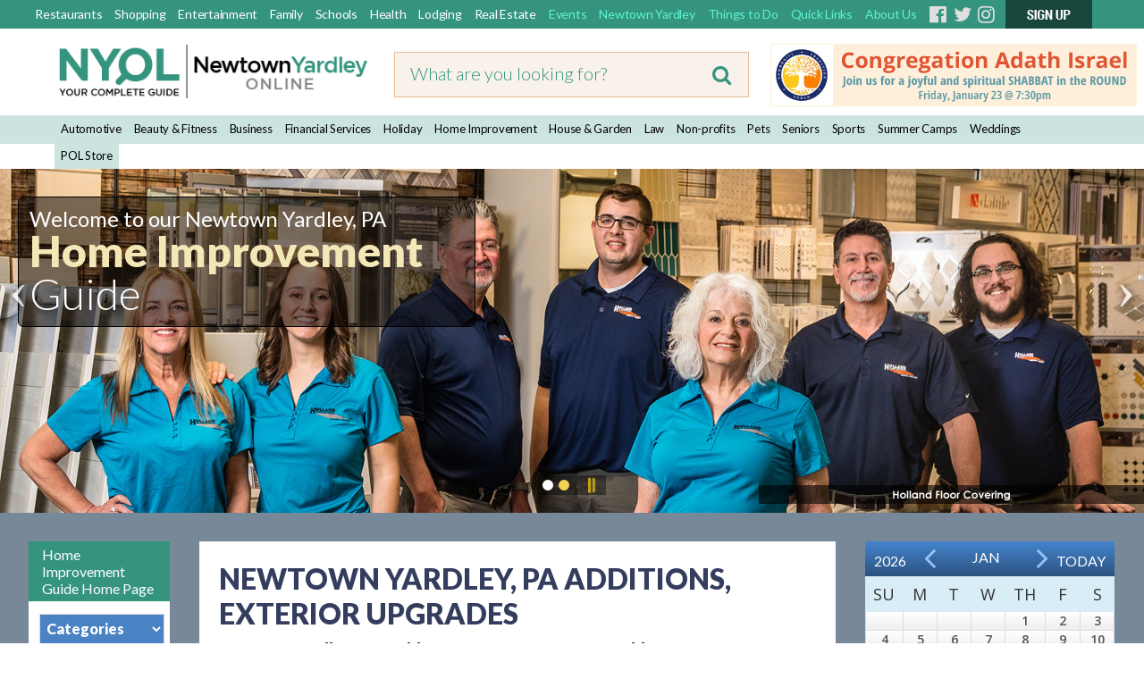

--- FILE ---
content_type: text/html;charset=UTF-8
request_url: https://newtownyardley.com/Home_Improvement/additions-exterior-upgrades
body_size: 15415
content:



<!DOCTYPE html PUBLIC "-//W3C//DTD XHTML 1.0 Transitional//EN" "https://www.w3.org/TR/xhtml1/DTD/xhtml1-transitional.dtd">
<html xmlns="http://www.w3.org/1999/xhtml" xmlns:fb="http://ogp.me/ns/fb#">
<head>
<!-- <meta http-equiv="Content-Type" content="text/html; charset=iso-8859-1" /> -->
<meta http-equiv="Content-Type" content="text/html; charset=utf-8" />
<title>Additions, Exterior Upgrades    - Newtown Yardley, PA Home Improvement</title>
<meta http-equiv="Content-Language" content="en-us" />
<meta http-equiv="Content-Style-Type" content="text/css" />

<!--new-layout-css-->
<link rel="stylesheet" href="/polInc/css/new-layout.css" type="text/css" media="screen" />
<link rel="stylesheet" href="/polInc/css/p7IR2-01.css" type="text/css" media="screen" />
<link rel="stylesheet" href="/polInc/css/calendar.css" type="text/css" media="screen" />
<link href="https://fonts.googleapis.com/css?family=Lato:300,400,900|Open+Sans:300,400,600" rel="stylesheet">
<link href="https://fonts.googleapis.com/css?family=Merienda" rel="stylesheet">
<script type="text/javascript" src="/polInc/p7som/p7SOMscripts.js"></script>
<script type="text/javascript" src="/polInc/p7ir2/p7IR2scripts.js"></script>
<script type="text/javascript" src="/polInc/p7lbnav/p7LBNAVscripts.js"></script>
<script src="/polInc/js/fontawesome.js"></script>
<script src="/polInc/js/jquery.min.js"></script>
<script type="text/javascript" src="/polInc/p7stt/p7STTscripts.js"></script>



<script type="text/javascript">
	$(document).ready(function() {
		$('.guide-categories').change(function(){
			var goto = '/'+ $(this).val();
			window.location.href = goto;
		});
		if($('.right-adds a:not(.guides-calendar a):not(.guide-col a)').length > 0){
			if($('.right-adds .guide-col:last').length){
				$(".right-adds .guide-col:last").after('<div class="adverties-text">Advertisement</div>');
			}
			else if($('.right-adds .guides-calendar').length){
				$('.guides-calendar').after('<div class="adverties-text">Advertisement</div>');
			}
			else{
				$('.right-adds').prepend('<div class="adverties-text">Advertisement</div>');
			}
		}
		if($('.left-adds > .ads-desktop-view a').length > 0){
			$('.ads-desktop-view').prepend('<div class="adverties-text">Advertisement</div>');
		}
		$(document).on('click','#signup-button',function(e) {
			var randomnum = Math.round(10000+(Math.random()*(99999-10000)));
			$('.captch-detail-section').html('');
			$('.captch-detail-section').append('<input type=hidden name=random value=' + randomnum + '>');
			$('.captch-detail-section').append('<div>Enter Verification Code:<br>');
			$('.captch-detail-section').append('<img src="http://old.polclients.com/enewsletterpro/Captcha.aspx?random=' + randomnum + '"><br><br><input type="text" name="CAPTCHA" size="20" maxlength="100"></div>');

			$('#sub-email').val($('#signup-text').val());
			$('#popupBackground').show();
			$('#manage-subscription').attr('href','http://news.polclients.com/enewsletterpro/members.aspx?SID=46e4f375-1282-4aae-a150-c2c888b33206');
			$('#popupBox').show();
        });
		$('.enewssubmit').click(function(e) {

			var alpha_list = ['A','B','C','D','E','F','G','H','I','J','K'];
			var orig_captcha = '';
			var random_num = $('input[name=random]').val().split('');
			var typed_captcha= $('input[name=CAPTCHA]').val();

			if($.trim($('input[name=Email]').val())==''){alert("Sorry, invalid email address");return false;}
			if($.trim($('input[name=Email2]').val())==''){alert("Please Re-enter email address!!!");return false;}
			if($.trim($('input[name=Email]').val())!=$.trim($('input[name=Email2]').val())){alert("The email address does not match the email you re-entered");return false;}
			if(!$('input[name=NewsletterListID_391]').is(':checked')){alert("Sorry, you have not selected a newsletter list.");;return false;}
			$(random_num).each(function(i){
				var j = random_num[i]
				orig_captcha = orig_captcha + alpha_list[j];
			});
			if(typed_captcha != orig_captcha){alert("You did not enter the correct Verification Code");return false;}
			$('form[name=Newsletter_SignupForm]').attr('action', 'http://old.polclients.com/enewsletterpro/subscribe.aspx?Task=Join');
		});
		$('.calendar-navigation').click(function(e) {
			var date = $(this).data("date");
			$('#calendar_start_Date').val(date);
			$('#frmCalendar').submit();
		});
	});
</script>

  
  <meta name="Description"    content="This feature is just what your home needs - helpful articles, links, and a complete list of local businesses to assist you with your projects! Newtown Yardley area contractors, painters, appliance stores, roofers, architects, builders, plumbers, and more. Remember, the home is where the heart is! " />
  <meta name="Keywords"       content="Additions, Exterior Upgrades Aging in Place Solutions Air Conditioning Architects Basement Services Bathroom Remodeling Bathtubs & Sinks-Repairing & R Building Contractors Cabinets Carpenters Carpet & Flooring Carpet & Rug Cleaners Chimney & Fireplace Cleaning B Chimney Builders & Repairers City Regional & Town Planners Concrete Contractors Construction Companies Construction Management Contractors Curtains & Draperies Deck Restoration Decks and Sunrooms Designers Doors Doors-Garage Dumpster Rental Electric Contractors Electronic Equipment & Supplie Energy Efficiency & Audits Excavating Contractors Feng Shui Fire Damage Restoration Floor Laying Refinishing & Res Floor Waxing Polishing & Clean Foundation-Contractors Furniture-Dealers-Retail Gutters & Downspouts Handyman Services Hardware-Retail Heat Pumps Heating Contractors Home Builders Home Centers Home Energy Home Energy Audits House Cleaning Housewares-Retail Insulation Contractors-Cold &  Kitchen & Bath Design Kitchen Cabinets & Equipment-H Kitchen Remodeling & Planning  Landscape Contractors Landscape Designers Landscaping Equipment & Suppli Lawn & Garden Equip & Supplies Lawn & Grounds Maintenance Lawn Mowers Lighting Fixtures-Retail Locks & Locksmiths Masonry Contractors Mattresses Mold Remediation Paint-Retail Painters Patio & Deck Builders Paver Sealing Paving Contractors Plumbing Contractors Pressure Washing Radon Testing & Correction Railings Ranges & Ovens-Service & Repai Repair Shops & Related Service Roofing Contractors Senior Discount Septic Tanks/Systems-Cleaning/ Shower Doors & Enclosures Shutters & Shades Siding Contractors Soft Wash House&Roof Cleaning Specialized Stain Removal Sprinklers-Garden & Lawn-Retai Sump Pumps Surveyors-Land Swimming Pool Contrs Dealers & Television & Radio-Service/Rep Tile & Grout Cleaning Tile-Ceramic-Contractors & Dea Tree Service Upholsterers Upholstery Cleaning Venetian Blinds-Retail Water & Sewage Companies-Utili Waterproofing Window Cleaning Window Treatments Windows " />

<script src="//ajax.googleapis.com/ajax/libs/jquery/1.10.2/jquery.min.js"></script>
<link rel="stylesheet" href="/inc/css/default.css" type="text/css" media="all" />
<link rel="stylesheet" href="/inc/css/default_abc.css" type="text/css" media="all" />
<meta name="viewport" content="width=device-width, initial-scale=1">
<script src="/polInc/js/print.js" type="text/javascript"></script>


<script language="JavaScript" type="text/javascript">
<!--
	//  En
function MM_jumpMenu(targ,selObj,restore){ //v3.0
  eval(targ+".location='"+selObj.options[selObj.selectedIndex].value+"'");
  if (restore) selObj.selectedIndex=0;
}
//-->
</script>




<script language="JavaScript" type="text/JavaScript">
  function countClicks(enterprise_code,sid_code,buspart_id,prod_id,server_name,path_info,query_string)
  { //v3.0
    window.location.href = "/sharedInc/cf/polTrack.cfm?Buspart_id=" + buspart_id + "&Enterprise_Code=" + enterprise_code + "&Sid_Code=" + sid_code  + "&Prod_id=" + prod_id + "&Server_Name=" + server_name + "&Path_Info=" + path_info + "&Query_String=" + query_string;
  }
  function countClicks_New(enterprise_code,sid_code,buspart_id,prod_id,server_name,path_info,query_string,banner_URL)
  { //v3.0
  	//window.open(banner_URL);
	//navigateToUrl(banner_URL);
	 window.open(banner_URL, '_blank', 'noopener,noreferrer');

    

	$.ajax({
		method:"get",
		url:"/sharedInc/cf/polTrack.cfm",
		data:{Buspart_id:buspart_id,Enterprise_Code:enterprise_code,Sid_Code:sid_code,Prod_id:prod_id,Server_Name:server_name,Path_Info:path_info,Query_String:query_string},
		success:function(data){}
	});
  }
 function clicksTracking(buspart_id,doc_id,event_id,track_url,track_type,path_info,query_string)
 {
	window.open(track_url, '_self');
	$.ajax({
		method:"get",
		url:"/sharedInc/cf/polTracking.cfm",
		data:{TrackName:'Click',Buspart_Id:buspart_id,Doc_Id:doc_id,Event_Id:event_id,TrackType:track_type,Path_Info:'/Home_Improvement/polSub.cfm',Query_String:'Bustype_Name=additions-exterior-upgrades'},
		success:function(data){}
	});
 }
 function validateInputContent(input) {

      // Regular expression to check for script or SQL injection patterns
      var pattern = /<script[\s\S]*?>|<\/script>|javascript:|(&#x)(\d{1,4}|[a-fA-F]{1,4});|on\w+="[^"]*"|[\s;]+(select|insert|update|delete|union|create|drop|alter|truncate|rename|desc|exec|execute|xp_cmdshell|waitfor delay|PG_SLEEP|sp_executesql)[\s;]+/i;
      
      // Check if the input contains SQL injection patterns and return flag
      return pattern.test(input) ? false : true;
  }
function navigateToUrl(url) {
    var f = document.createElement("FORM");
    f.action = url;
	f.target = "_blank";

    var indexQM = url.indexOf("?");
    if (indexQM>=0) {
        // the URL has parameters => convert them to hidden form inputs
        var params = url.substring(indexQM+1).split("&");
        for (var i=0; i<params.length; i++) {
            var keyValuePair = params[i].split("=");
            var input = document.createElement("INPUT");
            input.type="hidden";
            input.name  = keyValuePair[0];
            input.value = keyValuePair[1];
            f.appendChild(input);
        }
    }
    document.body.appendChild(f);
    f.submit();
}
</script>
<script>
$(document).ready(function(){
     $(".showToggle h2").click(function(){
	 		if($(window).width() <= 600){
				$(".showToggle ul").slideToggle();
				$(this).toggleClass("active");
			}
		});

});

</script>


<link rel="icon" href="/inc/images/favicon-32x32.png" type="image/x-icon">
<link rel="shortcut icon" href="/inc/images/icons/favicon-32x32.png" type="image/x-icon">




  <script type="text/javascript">
  var _gaq = _gaq || [];
  _gaq.push(['_setAccount', 'UA-4957407-1']);
  _gaq.push(['_setDomainName', 'newtownyardley.com']);
  _gaq.push(['_trackPageview']);

  (function() {
    var ga = document.createElement('script'); ga.type = 'text/javascript'; ga.async = true;
    ga.src = ('https:' == document.location.protocol ? 'https://ssl' : 'http://www') + '.google-analytics.com/ga.js';
    var s = document.getElementsByTagName('script')[0]; s.parentNode.insertBefore(ga, s);
  })();

</script>

  <meta property="og:image" content="https://www.newtownyardley.com/inc/images/ca/att/att-nyol-fb.png" />

</head>



<!-- Begin Constant Contact Active Forms -->
<script> var _ctct_m = "4841a42bc2e51766767bb4d1e4ccdd42"; </script>
<script id="signupScript" src="//static.ctctcdn.com/js/signup-form-widget/current/signup-form-widget.min.js" async defer></script>
<!-- End Constant Contact Active Forms -->
<body>








<div id="p7STT_1" class="p7STT bottom dark"> <a id="p7STTa_1" class="p7STT-anchor" href="#"><i></i><span>Scroll To Top</span></a>
  <script type="text/javascript">P7_STTop('p7STT_1',200,1,450)</script>
</div>
<a name="top" id="top"></a>
<div id="pageWrapper" >
<div id="layoutWrapper">
  <div id="p7SOM_1" class="p7SOM-01 p7SOM p7SOMnoscript som-from-left">
    <div id="p7SOMtb_1" class="p7SOM-01 som-toolbar p7SOMnoscript som-top-left"><a href="#p7SOM_1" title="Hide/Show Menu">&equiv;</a></div>
    <ul>
      <li class="som-header-bar"><span id="p7SOMhd_1" class="som-header">Menu</span></li>
      <li><a href="/dining/" target="_blank">Restaurants</a></li>
      <li><a href="/shopping/" target="_blank">Shopping</a></li>
      <li><a href="/entertainment/" target="_blank">Entertainment</a></li>
      <li><a href="/family/">Family</a></li>
      <li><a href="/schools/">Schools</a></li>
      <li><a href="/health/" target="_blank">Health</a></li>
      <li><a href="/lodging/" target="_blank">Lodging</a></li>
      <li><a href="/groups/" target="_blank">Non-Profits</a></li>
      <li><a href="/real_estate/" target="_blank">Real Estate</a></li>
      <li><a href="/features/">All Guides</a>
        <ul>
          <li><a href="/automotive/">Automotive</a></li>
          <li><a href="/beauty_and_fitness/">Beauty and Fitness</a></li>
          <li><a href="/business/">Business</a></li>
          <li><a href="/finance/">Financial Services</a></li>
          <li><a href="/holidays/">Holiday</a></li>
          <li><a href="/home_improvement/">Home Improvement</a></li>
          <li><a href="/house_and_garden/">House and Garden</a></li>
          <li><a href="/law/">Law</a></li>
          <li><a href="/groups/">Non-profits</a></li>
          <li><a href="/pets/">Pets</a></li>
          <li><a href="/schools/">Schools</a></li>
          <li><a href="/seniors/">Seniors</a></li>
          <li><a href="/sports/">Sports</a></li>
          <li><a href="/summer_camps/">Summer Camps</a></li>
          <li><a href="/weddings/">Weddings</a></li>
        </ul>
      </li>
      <li><a href="#">Newtown Yardley</a>
        <ul>
          <li><a href="/libraries/">Libraries</a></li>
          <li><a href="/local_government/">Local Government</a></li>
          <li><a href="/history/">Newtown History</a></li>
          <li><a href="/yardley-history/">Yardley History</a></li>
          <li><a href="/parking/">Parking</a></li>
          <li><a href="/parks_and_playgrounds/">Parks and Playgrounds</a></li>
          <li><a href="/places_of_worship/">Places of Worship</a></li>
          
          <li><a href="/relocation_information/">Relocation Information</a></li>
          <li><a href="/schools/">Schools</a></li>
          
        </ul>
      </li>
      <li><a href="#">Things to Do</a>
        <ul>
          <li><a href="/events-annual/">Annual Events</a></li>
          <li><a href="/breweries/">Breweries</a></li>
          <li><a href="/events/">Events</a></li>
          <li><a href="/garden_tours/">Garden Tours</a></li>
          <li><a href="/golf_courses/">Golf Courses</a></li>
          <li><a href="/hiking_biking/">Hiking/Biking</a></li>
          <li><a href="/historical_sights/">Historical Sights</a></li>
          <li><a href="/local-farms/">Local Farms</a></li>
          <li><a href="/museums_galleries/">Museums/Galleries</a></li>
          <li><a href="/nature_reserves/">Nature Reserves</a></li>
          <li><a href="http://princetonol.com" target="_blank">Princeton</a></li>
          
          <li><a href="/walking_tour/">Walking Tours</a></li>
          <li><a href="/wine/">Wineries</a></li>
        </ul>
      </li>
      <li><a href="#">Quick Links</a>
        <ul>
          <li><a href="/announcements/">Announcements</a></li>
          <li><a href="/articles/">Articles</a></li>
          <li><a href="/blogs/">Blogs</a></li>
          <li><a href="/events/">Events</a></li>
          <li><a href="/movies/">Movies</a></li>
          <li><a href="/announcement/press/">Press Releases</a></li>
          <li><a href="/announcement/snapshot/">Snapshots</a></li>
          <li><a href="https://store.princetonol.com/" target="_blank">POL Store</a></li>
        </ul>
      </li>
      <li><a href="https://www.princetonwebsitedesign.com/" target="_blank">Web Services</a>
        <ul>
          <li><a href="https://www.princetonwebsitedesign.com/advertising/" target="_blank">Advertising</a></li>
          <li><a href="https://www.princetonwebsitedesign.com/mobile-apps/" target="_blank">App Development</a></li>
          <li><a href="https://www.princetonwebsitedesign.com/hosting/" target="_blank">Hosting</a></li>
          <li><a href="https://www.princetonwebsitedesign.com/design/" target="_blank">Web Design</a></li>
        </ul>
      </li>
      <li><a href="#">About Us</a>
        <ul>
          <li><a href="/about/">About Us</a></li>
          <li><a href="/contact/">Contact Us</a></li>
          <li><a href="/newsletter/">E-mail Newsletter</a></li>
          <li><a href="/social-feeds/">Social Feeds</a></li>
		  <li><a href="https://www.princetonwebsitedesign.com/" target="_blank">Web Design</a></li>
        </ul>
      </li>
    </ul>
    <script type="text/javascript">P7_SOMop('p7SOM_1',950,1,1,600,1,1,1,1,400,0,1,0)</script>
  </div>
  <div id="header">
    <div id="menu-row" class="nnav-container top ">
      <div class="nnav top">
        <ul class="menu">
          <li><a href="/dining/">Restaurants</a></li>
          <li><a href="/shopping/">Shopping</a></li>
          <li><a href="/entertainment/">Entertainment</a></li>
          <li><a href="/family/">Family</a></li>
          <li><a href="/schools/">Schools</a></li>
          <li><a href="/health/">Health</a></li>
          <li><a href="/lodging/">Lodging</a></li>
          <li><a href="/real_estate/">Real Estate</a></li>
          <li><a href="/events/" class="right-menu">Events</a></li>
          <li>
            <!-- First Tier Drop Down -->
            <label for="drop-1" class="toggle">Newtown Yardley</label>
            <a href="#" class="right-menu">Newtown Yardley</a>
            <input id="drop-1" type="checkbox">
            <ul>
              <li><a href="/libraries/">Libraries</a></li>
              <li><a href="/local_government/">Local Government</a></li>
              <li><a href="/history/">Newtown History</a></li>
              <li><a href="/yardley-history/">Yardley History</a></li>
              <li><a href="/parking/">Parking</a></li>
              
              <li><a href="/schools/">Schools</a></li>
            </ul>
          </li>
          <li>

            <!-- First Tier Drop Down -->
            <label for="drop-2" class="toggle">Things to Do</label>
            <a href="#" class="right-menu">Things to Do</a>
            <input id="drop-2" type="checkbox">
            <ul>
              <li><a href="/events-annual/">Annual Events</a></li>
          <li><a href="/breweries/">Breweries</a></li>
              <li><a href="/events/">Events</a></li>
              <li><a href="/garden_tours/">Garden Tours</a></li>
              <li><a href="/golf_courses/">Golf Courses</a></li>
              <li><a href="/hiking_biking/">Hiking/Biking</a></li>
              <li><a href="/historical_sights/">Historical Sights</a></li>
              <li><a href="/local-farms/">Local Farms</a></li>
              <li><a href="/museums_galleries/">Museums/Galleries</a></li>
              <li><a href="/nature_reserves/">Nature Reserves</a></li>
              <li><a href="https://princetonol.com/" target="_blank">Princeton</a></li>
              <li><a href="/walking_tour/">Walking Tours</a></li>
              <li><a href="/wine/">Wineries</a></li>
            </ul>
          </li>
          <li>
            <!-- First Tier Drop Down -->
            <label for="drop-4" class="toggle">Quick Links</label>
            <a href="#" class="right-menu">Quick Links</a>
            <input id="drop-4" type="checkbox">
            <ul>
              <li><a href="/announcements/">Announcements</a></li>
              <li><a href="/announcement/article/">Articles</a></li>
              <li><a href="/blogs/">Blogs</a></li>
              <li><a href="/events/">Events</a></li>
              <li><a href="/movies/">Movies</a></li>
              <li><a href="/announcement/press/">Press Releases</a></li>
              <li><a href="/announcement/snapshot/">Snapshots</a></li>
              <li><a href="https://store.princetonol.com/" target="_blank">POL Store</a></li>
            </ul>
          </li>
          <li>
            <!-- First Tier Drop Down -->
            <label for="drop-5" class="toggle">About Us</label>
            <a href="#" class="right-menu">About Us</a>
            <input id="drop-5" type="checkbox">
            <ul>
              <li><a href="/about/">About Us</a></li>
              <li><a href="/contact/">Contact Us</a></li>
              <li><a href="/newsletter/">E-mail Newsletter</a></li>
              <li><a href="/social-feeds/">Social Feeds</a></li>
			  <li><a href="https://www.princetonwebsitedesign.com/" target="_blank">Web Design</a></li>
            </ul>
          </li>
          <li><a href="https://www.facebook.com/pages/Newtown-Yardley-Online/427876490689190" target="_blank" class="fa-fb"><i class="fa fa-facebook-official" aria-hidden="true"></i></a></li>
          <li><a href="http://twitter.com/NYOLNews" target="_blank" class="fa-tw"><i class="fa fa-twitter" aria-hidden="true"></i></a></li>
          <li><a href="https://instagram.com/newtownyardleyonline" target="_blank" class="fa-ig"><i class="fa fa-instagram" aria-hidden="true"></i></a></li>
          <li><a id="signup-button" href="/newsletter/" class="img-nws"><img src="https://newtownyardley.com/images/button-nnewsletter.gif" alt="Newsletter Signup" width="97" border="0"></a></li>
        </ul>
        <div class="desktop-view-none">
          <ul>
            <li><a href="https://www.facebook.com/pages/Newtown-Yardley-Online/427876490689190" target="_blank" class="fa-fb"><i class="fa fa-facebook-official" aria-hidden="true"></i></a></li>
            <li><a href="http://twitter.com/NYOLNews" target="_blank" class="fa-tw"><i class="fa fa-twitter" aria-hidden="true"></i></a></li>
            <li><a href="https://instagram.com/newtownyardleyonline" target="_blank" class="fa-ig"><i class="fa fa-instagram" aria-hidden="true"></i></a></li>
            <li><a id="signup-button" href="/newsletter/" class="img-nws"><img src="https://newtownyardley.com/images/button-nnewsletter.gif" alt="Newsletter Signup" width="97" border="0"></a></li>
          </ul>
        </div>
        
      </div>
    </div>
    <div class="lbm-row lbm-ehc">
      <div class="lbm-col-wrapper">
        <div id="header-logo-column" class="lbm-column width-33 lbm-no-pad">
          <div class="header-logo-padding"> 
              <div class="boxNorm"> <a href="/"> <img src="/polInc/images/headers/nyol-logo.png" alt="Princeton Online: Princeton, New Jersey: Premier community information web site" width="366" border="0" /> </a> </div>
              
              
             </div>
        </div>
        <div id="header-search-column" class="lbm-column width-33 lbm-no-pad lbm-centered">
          <div class="header-search-padding">
            <form action="/searchresults2020.cfm" id="cse-search-box" class="top__search--home top__search--adv">
              
                <input type="text" name="q" size="10" class="formSearchInput top__search__input--adv" placeholder="What are you looking for?">
                <input type="hidden" name="cx" value="017963481415345563134:veavarfed5w">
                <input type="hidden" name="key" value="AIzaSyD11mnohGlVZn4Ph_ES-P_jSv5bimJgmck">
                <input type="hidden" name="cof" value="FORID:9">
                <input type="hidden" name="ie" value="UTF-8">

                
                
                
                  
              <button type="submit" class="top__search__button" name="sa"><i class="fa fa-search"></i></button>
              <!-- <input name="sa" type="image" src="/inc/images/btns/btnSearch.gif" width="59" height="19" border="0" />-->
            </form>
          </div>
        </div>
        <div id="header-banner-column" class="lbm-column width-33 lbm-no-pad">
          <div class="home-banner">
            

        <div class="bannerBox wide06">
          
              <a href="javascript:void(0);" rel="nofollow" onclick="countClicks_New('CommNewYard','CommNewYard','6549','323','newtownyardley.com','/Home_Improvement/polSub.cfm','Bustype_Name=additions-exterior-upgrades','https://adathisraelnj.org/')">
			  	<img src="https://princetonol.com/polInc/images/ca/bnr/bnr-adath-1-26.gif" alt="" border="0" align="left" />
			  </a>
              
              
        </div>


          </div>
        </div>
      </div>
    </div>
    <div id="guide-menu" class="lbm-row">
      <div class="nnnav-container">
        <div id="" class="nnnav">
          <ul class="menu">
            <li><a href="/automotive/">Automotive</a></li>
            <li><a href="/beauty_and_fitness/">Beauty &amp; Fitness</a></li>
            <li><a href="/business/">Business</a></li>
            <li><a href="/finance/">Financial Services</a></li>
            <li><a href="/holidays/">Holiday</a></li>
            <li><a href="/home_improvement/">Home Improvement</a></li>
            <li><a href="/house_and_garden/">House &amp; Garden</a></li>
            <li><a href="/law/">Law</a></li>
            <li><a href="/groups/">Non-profits</a></li>
            <li><a href="/pets/">Pets</a></li>
            <li><a href="/seniors/">Seniors</a></li>
            <li><a href="/sports/">Sports</a></li>
            <li><a href="/summer_camps/">Summer Camps</a></li>
            <li><a href="/weddings/">Weddings</a></li>
			<li><a href="https://store.princetonol.com/" target="_blank">POL Store</a></li>
          </ul>
        </div>
      </div>
    </div>
  </div>
  
    <div id="slider-row" class="lbm-row">
      <div id="p7LBM_1" class="p7LBM-01 p7LBM">
        <div id="slider-row" class="lbm-row">
          <div class="lbm-col-wrapper">
            <div class="lbm-column width-100 lbm-no-pad">
              <div id="p7IR2_1" class="p7IR2-01 p7IR2">
                <div class="p7ir2-box-wrapper">
                  <div id="p7IR2box_1" class="p7ir2-box">
                    <div class="p7ir2-slide current-slide"> <a class="p7ir2-link">
                      
                      
                            <img class="p7ir2-image" src="/images/slider/holland-slider-8-242.jpg" alt="#image#" width="1280" height="416">
                          
                      </a> </div>
                  </div>
                  <div id="p7IR2ar_1" class="p7ir2-arrows light">
                    <div class="arrow-left"><a id="p7IR2bp_1" href="#">&lsaquo;</a></div>
                    <div class="arrow-right"><a id="p7IR2bn_1" href="#">&rsaquo;</a></div>
                  </div>
                </div>
                <div id="p7IR2pg_1" class="p7ir2-paginator circle below light">
                  <ul>
                    
                      <li><a id="p7IR2pg1_1" href="#">1</a></li>
                    
                      <li><a id="p7IR2pg1_2" href="#">1</a></li>
                    
                    <li><a class="pause play" title="Play" href="##" id="p7IR2pgpp_1">Play</a></li>
                  </ul>
                </div>
                <ul id="p7IR2list_1" class="p7ir2-list">
                  
                    <li> <a href="/images/slider/holland-slider-8-242.jpg">holland-slider-8-242.jpg</a>
                      <div class="p7ir2_desc top-left trans-none">
                        <div class="slider-pol-logo">
                          
                            <span class="slider-title01">Welcome to our Newtown Yardley, PA</span>
                          
                          <br>
                          
                            <span class="slider-title02">Home Improvement</span>
                          
                            <span class="slider-title03">Guide</span>
                          
                        </div>
                      </div>
                      <div class="p7ir2_link"> <a href="/sharedInc/cf/polTrack.cfm?Buspart_id=6428&Enterprise_Code=CommNewYard&Sid_Code=CommNewYard&Prod_id=2435&Server_Name=newtownyardley.com&Path_Info=/Home_Improvement/polSub.cfm&Query_String=Bustype_Name=additions-exterior-upgrades&Image_Url=https://www.hollandfloor.com/" target="_blank" rel="nofollow">
                        
                        Welcome to our Newtown Yardley, PA Home Improvement Guide</a> </div>
                    </li>
                  
                    <li> <a href="/images/slider/jzad-home-improvement-0791.jpg">jzad-home-improvement-0791.jpg</a>
                      <div class="p7ir2_desc  trans-none">
                        <div class="slider-pol-logo">
                          
                          <br>
                          
                        </div>
                      </div>
                      <div class="p7ir2_link"> <a href="/sharedInc/cf/polTrack.cfm?Buspart_id=0&Enterprise_Code=CommNewYard&Sid_Code=CommNewYard&Prod_id=2435&Server_Name=newtownyardley.com&Path_Info=/Home_Improvement/polSub.cfm&Query_String=Bustype_Name=additions-exterior-upgrades&Image_Url=http://www.joshuazinder.com/" target="_blank" rel="nofollow">
                        
                        </a> </div>
                    </li>
                  
                </ul>
                <script type="text/javascript">P7_IR2op('p7IR2_1',1,800,1,1,4,0,0,1,4,0,0);</script>
              </div>
            </div>
          </div>
        </div>
      </div>
    </div>
  
</div>









<div id="contentWrapper">




<div class="cBoxContent">
<div class="blue-row">
<div id="guide-wrap" class="">

  <div class="left-adds">
  
    <span class="back-cal-active jumpto-home-link"><a href="/Home_Improvement/">Home Improvement Guide Home Page</a></span> 
  <div class="guide-links">

    
    
    <form name="form1" method="post" action="" class="cat-form">
        <select name="guide-categories" id="guide-categories" class="guide-categories">
            <option value="">Categories</option>
                
                    <option value="Home_Improvement/additions-exterior-upgrades">Additions, Exterior Upgrades</option>
                    
                
                    <option value="Home_Improvement/aging-in-place-solutions">Aging in Place Solutions</option>
                    
                
                    <option value="Home_Improvement/air-conditioning">Air Conditioning</option>
                    
                
                    <option value="Home_Improvement/architects">Architects</option>
                    
                
                    <option value="Home_Improvement/basement-services">Basement Services</option>
                    
                
                    <option value="Home_Improvement/bathroom-remodeling">Bathroom Remodeling</option>
                    
                
                    <option value="Home_Improvement/bathtubs-sinksrepairing-r">Bathtubs & Sinks-Repairing & R</option>
                    
                
                    <option value="Home_Improvement/building-contractors">Building Contractors</option>
                    
                
                    <option value="Home_Improvement/cabinets">Cabinets</option>
                    
                
                    <option value="Home_Improvement/carpenters">Carpenters</option>
                    
                
                    <option value="Home_Improvement/carpet-flooring">Carpet & Flooring</option>
                    
                
                    <option value="Home_Improvement/carpet-rug-cleaners">Carpet & Rug Cleaners</option>
                    
                
                    <option value="Home_Improvement/chimney-fireplace-cleaning-b">Chimney & Fireplace Cleaning B</option>
                    
                
                    <option value="Home_Improvement/chimney-builders-repairers">Chimney Builders & Repairers</option>
                    
                
                    <option value="Home_Improvement/city-regional-town-planners">City Regional & Town Planners</option>
                    
                
                    <option value="Home_Improvement/concrete-contractors">Concrete Contractors</option>
                    
                
                    <option value="Home_Improvement/construction-companies">Construction Companies</option>
                    
                
                    <option value="Home_Improvement/construction-management">Construction Management</option>
                    
                
                    <option value="Home_Improvement/contractors">Contractors</option>
                    
                
                    <option value="Home_Improvement/curtains-draperies">Curtains & Draperies</option>
                    
                
                    <option value="Home_Improvement/deck-restoration">Deck Restoration</option>
                    
                
                    <option value="Home_Improvement/decks-and-sunrooms">Decks and Sunrooms</option>
                    
                
                    <option value="Home_Improvement/designers">Designers</option>
                    
                
                    <option value="Home_Improvement/doors">Doors</option>
                    
                
                    <option value="Home_Improvement/doorsgarage">Doors-Garage</option>
                    
                
                    <option value="Home_Improvement/dumpster-rental">Dumpster Rental</option>
                    
                
                    <option value="Home_Improvement/electric-contractors">Electric Contractors</option>
                    
                
                    <option value="Home_Improvement/electronic-equipment-supplie">Electronic Equipment & Supplie</option>
                    
                
                    <option value="Home_Improvement/energy-efficiency-audits">Energy Efficiency & Audits</option>
                    
                
                    <option value="Home_Improvement/excavating-contractors">Excavating Contractors</option>
                    
                
                    <option value="Home_Improvement/feng-shui">Feng Shui</option>
                    
                
                    <option value="Home_Improvement/fire-damage-restoration">Fire Damage Restoration</option>
                    
                
                    <option value="Home_Improvement/floor-laying-refinishing-res">Floor Laying Refinishing & Res</option>
                    
                
                    <option value="Home_Improvement/floor-waxing-polishing-clean">Floor Waxing Polishing & Clean</option>
                    
                
                    <option value="Home_Improvement/foundationcontractors">Foundation-Contractors</option>
                    
                
                    <option value="Home_Improvement/furnituredealersretail">Furniture-Dealers-Retail</option>
                    
                
                    <option value="Home_Improvement/gutters-downspouts">Gutters & Downspouts</option>
                    
                
                    <option value="Home_Improvement/handyman-services">Handyman Services</option>
                    
                
                    <option value="Home_Improvement/hardwareretail">Hardware-Retail</option>
                    
                
                    <option value="Home_Improvement/heat-pumps">Heat Pumps</option>
                    
                
                    <option value="Home_Improvement/heating-contractors">Heating Contractors</option>
                    
                
                    <option value="Home_Improvement/home-builders">Home Builders</option>
                    
                
                    <option value="Home_Improvement/home-centers">Home Centers</option>
                    
                
                    <option value="Home_Improvement/home-energy">Home Energy</option>
                    
                
                    <option value="Home_Improvement/home-energy-audits">Home Energy Audits</option>
                    
                
                    <option value="Home_Improvement/house-cleaning">House Cleaning</option>
                    
                
                    <option value="Home_Improvement/housewaresretail">Housewares-Retail</option>
                    
                
                    <option value="Home_Improvement/insulation-contractorscold">Insulation Contractors-Cold & </option>
                    
                
                    <option value="Home_Improvement/kitchen-bath-design">Kitchen & Bath Design</option>
                    
                
                    <option value="Home_Improvement/kitchen-cabinets-equipmenth">Kitchen Cabinets & Equipment-H</option>
                    
                
                    <option value="Home_Improvement/kitchen-remodeling-planning">Kitchen Remodeling & Planning </option>
                    
                
                    <option value="Home_Improvement/landscape-contractors">Landscape Contractors</option>
                    
                
                    <option value="Home_Improvement/landscape-designers">Landscape Designers</option>
                    
                
                    <option value="Home_Improvement/landscaping-equipment-suppli">Landscaping Equipment & Suppli</option>
                    
                
                    <option value="Home_Improvement/lawn-garden-equip-supplies">Lawn & Garden Equip & Supplies</option>
                    
                
                    <option value="Home_Improvement/lawn-grounds-maintenance">Lawn & Grounds Maintenance</option>
                    
                
                    <option value="Home_Improvement/lawn-mowers">Lawn Mowers</option>
                    
                
                    <option value="Home_Improvement/lighting-fixturesretail">Lighting Fixtures-Retail</option>
                    
                
                    <option value="Home_Improvement/locks-locksmiths">Locks & Locksmiths</option>
                    
                
                    <option value="Home_Improvement/masonry-contractors">Masonry Contractors</option>
                    
                
                    <option value="Home_Improvement/mattresses">Mattresses</option>
                    
                
                    <option value="Home_Improvement/mold-remediation">Mold Remediation</option>
                    
                
                    <option value="Home_Improvement/paintretail">Paint-Retail</option>
                    
                
                    <option value="Home_Improvement/painters">Painters</option>
                    
                
                    <option value="Home_Improvement/patio-deck-builders">Patio & Deck Builders</option>
                    
                
                    <option value="Home_Improvement/paver-sealing">Paver Sealing</option>
                    
                
                    <option value="Home_Improvement/paving-contractors">Paving Contractors</option>
                    
                
                    <option value="Home_Improvement/plumbing-contractors">Plumbing Contractors</option>
                    
                
                    <option value="Home_Improvement/pressure-washing">Pressure Washing</option>
                    
                
                    <option value="Home_Improvement/radon-testing-correction">Radon Testing & Correction</option>
                    
                
                    <option value="Home_Improvement/railings">Railings</option>
                    
                
                    <option value="Home_Improvement/ranges-ovensservice-repai">Ranges & Ovens-Service & Repai</option>
                    
                
                    <option value="Home_Improvement/repair-shops-related-service">Repair Shops & Related Service</option>
                    
                
                    <option value="Home_Improvement/roofing-contractors">Roofing Contractors</option>
                    
                
                    <option value="Home_Improvement/senior-discount">Senior Discount</option>
                    
                
                    <option value="Home_Improvement/septic-tankssystemscleaning">Septic Tanks/Systems-Cleaning/</option>
                    
                
                    <option value="Home_Improvement/shower-doors-enclosures">Shower Doors & Enclosures</option>
                    
                
                    <option value="Home_Improvement/shutters-shades">Shutters & Shades</option>
                    
                
                    <option value="Home_Improvement/siding-contractors">Siding Contractors</option>
                    
                
                    <option value="Home_Improvement/soft-wash-houseroof-cleaning">Soft Wash House&Roof Cleaning</option>
                    
                
                    <option value="Home_Improvement/specialized-stain-removal">Specialized Stain Removal</option>
                    
                
                    <option value="Home_Improvement/sprinklersgarden-lawnretai">Sprinklers-Garden & Lawn-Retai</option>
                    
                
                    <option value="Home_Improvement/sump-pumps">Sump Pumps</option>
                    
                
                    <option value="Home_Improvement/surveyorsland">Surveyors-Land</option>
                    
                
                    <option value="Home_Improvement/swimming-pool-contrs-dealers">Swimming Pool Contrs Dealers &</option>
                    
                
                    <option value="Home_Improvement/television-radioservicerep">Television & Radio-Service/Rep</option>
                    
                
                    <option value="Home_Improvement/tile-grout-cleaning">Tile & Grout Cleaning</option>
                    
                
                    <option value="Home_Improvement/tileceramiccontractors-dea">Tile-Ceramic-Contractors & Dea</option>
                    
                
                    <option value="Home_Improvement/tree-service">Tree Service</option>
                    
                
                    <option value="Home_Improvement/upholsterers">Upholsterers</option>
                    
                
                    <option value="Home_Improvement/upholstery-cleaning">Upholstery Cleaning</option>
                    
                
                    <option value="Home_Improvement/venetian-blindsretail">Venetian Blinds-Retail</option>
                    
                
                    <option value="Home_Improvement/water-sewage-companiesutili">Water & Sewage Companies-Utili</option>
                    
                
                    <option value="Home_Improvement/waterproofing">Waterproofing</option>
                    
                
                    <option value="Home_Improvement/window-cleaning">Window Cleaning</option>
                    
                
                    <option value="Home_Improvement/window-treatments">Window Treatments</option>
                    
                
                    <option value="Home_Improvement/windows">Windows</option>
                    
                
        </select>
    </form>

          <p> <a href="/Home_Improvement/article/"> Home Improvement Articles 
            </a> </p>
         </div>

  <div class="guide-160ads ads-desktop-view">
    <div class="boxNormBM15">
      
    </div>
  </div>
  </div>


<div class="center-contents">
    
					<h1>
						Newtown Yardley, PA Additions, Exterior Upgrades
					</h1>
					<h2>Newtown Yardley, PA Guide to Home Improvement Guide</h2> 
			<div class="sponsor-text">Sponsored by:</div>
		
          <div class="bus-wrap">
			

						<p class="business-name">
							Thomas G. Wells Construction LLC 
						</p>

					   
					   <div class="business-address">
                       		
							
							 <div class="clear"></div> <i class="fa fa-map-marker" aria-hidden="true"></i> 942 Woodbourne Road Levittown PA 19057 
                        </div>
                       <div class="business-phone">
							215-583-3482 
                        </div>
						
                        <br />

						
							<br/>	 
						 

						<div class="bus-cats">
							
                              <p>
                                &nbsp;&nbsp;
                                
                                    <i class="fa fa-angle-double-right" aria-hidden="true"></i>&nbsp;
                                    <a href="/Home_Improvement/additions-exterior-upgrades">Additions, Exterior Upgrades</a>&nbsp;&nbsp;
                                
                                    <i class="fa fa-angle-double-right" aria-hidden="true"></i>&nbsp;
                                    <a href="/Home_Improvement/aging-in-place-solutions">Aging in Place Solutions</a>&nbsp;&nbsp;
                                
                                    <i class="fa fa-angle-double-right" aria-hidden="true"></i>&nbsp;
                                    <a href="/Home_Improvement/bathroom-remodeling">Bathroom Remodeling</a>&nbsp;&nbsp;
                                
                                    <i class="fa fa-angle-double-right" aria-hidden="true"></i>&nbsp;
                                    <a href="/Home_Improvement/energy-efficiency-audits">Energy Efficiency & Audits</a>&nbsp;&nbsp;
                                
                                    <i class="fa fa-angle-double-right" aria-hidden="true"></i>&nbsp;
                                    <a href="/Home_Improvement/insulation-contractorscold-heat">Insulation Contractors-Cold & Heat</a>&nbsp;&nbsp;
                                
                                    <i class="fa fa-angle-double-right" aria-hidden="true"></i>&nbsp;
                                    <a href="/Home_Improvement/kitchen-remodeling-planning-svc">Kitchen Remodeling & Planning Svc</a>&nbsp;&nbsp;
                                
                                    <i class="fa fa-angle-double-right" aria-hidden="true"></i>&nbsp;
                                    <a href="/Home_Improvement/siding-contractors">Siding Contractors</a>&nbsp;&nbsp;
                                
                                    <i class="fa fa-angle-double-right" aria-hidden="true"></i>&nbsp;
                                    <a href="/Home_Improvement/windows">Windows</a>&nbsp;&nbsp;
                                
                              </p>
                            
                        </div>
						  
                   </div>
		  
<script type="text/javascript" src="//s7.addthis.com/js/300/addthis_widget.js#pubid=ra-535faf810666788f"></script>

<script>

	$(function() {
		$('.socil-icon-shareBtn').on('click', function(e) {
			e.preventDefault();
			var desc = $('.desc-' + $(this).attr("data-id")).text();
			
			if($(this).hasClass('selected')) {
				$('.social-box-' + $(this).attr("data-id")).slideUp();
				$(this).removeClass('selected');
			} else {
				$(this).addClass('selected');
				var socalLink = $(".socil-icon-shareBtn").not(this);
				socalLink.removeClass('selected');
				socalLink.next().hide();
				$('.social-box-' + $(this).attr("data-id")).slideDown();

			}
			return false;
		});
		window.onclick = function(event) {
			$(".socil-icon-shareBtn").removeClass('selected').next().slideUp();
		}
		$(".messagepop").click(function(e){
			e.stopPropagation();
		});
	});
</script>

</div>
<div class="right-adds">
	<div class="guide-col domain-calendar guides-calendar">
	<div class = "calsmall">
  <div class="brdr">

    
    <table border="0" cellpadding="0" cellspacing="0" class="caltable" summary="Event Calendar">
    
    <caption>
    
    <span class="calYear">
    	<a href="/Home_Improvement/calendar-year/2026/">2026</a>
    </span>
    
	
	
    <a href="javascript:void(0);" title="previous month" class="prenex calendar-navigation" data-date="2025-12-01">
	
    </a>
    
      
      <a href="/Home_Improvement/calendar/2026-01-01/" class="calmonth">Jan</a>
    
    
	 
     
     <a href="javascript:void(0);" title="next month" class="prenex last calendar-navigation" data-date="2026-02-01">
	 	
     </a>
     <span class="calToday">
    	<a href="/Home_Improvement/event/2026-01-22/">Today</a>
     </span>
    
    </caption>
    <tr>
      <th scope="col" abbr="Sunday"     title="Sunday"    >SU</th>
      <th scope="col" abbr="Monday"     title="Monday"    >M</th>
      <th scope="col" abbr="Tuesday"    title="Tuesday"   >T</th>
      <th scope="col" abbr="Wednesday"  title="Wednesday" >W</th>
      <th scope="col" abbr="Thursday"   title="Thursday"  >TH</th>
      <th scope="col" abbr="Friday"     title="Friday"    >F</th>
      <th scope="col" abbr="Saturday"   title="Saturday"  >S</th>
    </tr>


    <tr >

    
        <td class="calInactive"></TD>
        
        <td class="calInactive"></TD>
        
        <td class="calInactive"></TD>
        
        <td class="calInactive"></TD>
        <td > 1 
      </TD>
    <td > 2 
      </TD>
    <td > 3 
      </TD>
    
    </tr>
    
            <tr >
      <td > 4 
      </TD>

      <td > 5 
      </TD>

      <td > 6 
      </TD>

      <td > 7 
      </TD>

      <td > 8 
      </TD>

      <td > 9 
      </TD>

      <td > 10 
      </TD>

      
        </TR>
        
            <tr >
      <td > 11 
      </TD>

      <td > 12 
      </TD>

      <td > 13 
      </TD>

      <td > 14 
      </TD>

      <td > 15 
      </TD>

      <td > 16 
      </TD>

      <td > 17 
      </TD>

      
        </TR>
        
            <tr >
      <td > 18 
      </TD>

      <td > 19 
      </TD>

      <td > 20 
      </TD>

      <td > 21 
      </TD>

      <td class="today"> 22 
      </TD>

      <td > 23 
      </TD>

      <td > 24 
      </TD>

      
        </TR>
        
            <tr >
      <td > 25 
      </TD>

      <td > 26 
      </TD>

      <td > 27 
      </TD>

      <td > 28 
      </TD>

      <td > 29 
      </TD>

      <td > 30 
      </TD>

      <td > 31 
      </TD>

      
        </TR>
        

    </TABLE>
  </div>
</div>


	<form name="frmCalendar" action="" id="frmCalendar" method="post">
		<input type="hidden" name="Start_Date" id="calendar_start_Date" value="" />
	</form>
</div>
    <div class="boxNormBM15">
      
  <div class="center-text dektop-view">
    
        <div class="boxNormBM10">
			<a href="javascript:void(0);" rel="nofollow" onclick="countClicks_New('CommNewYard','CommNewYard','765','183','newtownyardley.com','/Home_Improvement/polSub.cfm','','http://Hollandfloor.Com')">
				<p>Holland Floor Covering
			</a>
		</div>
        <img src="https://newtownyardley.com/Inc/images/ca/spnsur/holland-flooring-spnsr-8-24b.gif" border="0" alt="" style="margin-bottom:10px;" > 
        <div class="boxNormBM10">
			<a href="javascript:void(0);" rel="nofollow" onclick="countClicks_New('CommNewYard','CommNewYard','764','183','newtownyardley.com','/Home_Improvement/polSub.cfm','','http://Hollandfloor.Com')">
				<p>Holland Floor Covering
			</a>
		</div>
        
        <div class="boxNormBM10">
			<a href="javascript:void(0);" rel="nofollow" onclick="countClicks_New('CommNewYard','CommNewYard','6428','183','newtownyardley.com','/Home_Improvement/polSub.cfm','','https://www.hollandfloor.com/')">
				<img src="https://newtownyardley.com/Inc/images/ca/spnsur/holland-flooring-spnsr-8-24b.gif" border="0" alt="Holland Floor Covering" width="270" />
			</a>
		</div>
        
  </div>

    </div>
    <div class="boxNormBM15 ads-mobile-view">
      
    </div>

<div class="boxNormBM15 mAuto wide08">
  
	  <div class="boxNormBM05 mAuto wide08" align="center">
		  <a href="javascript:void(0);" rel="nofollow" onclick="countClicks_New('CommNewYard','CommNewYard','6556','1390','www.newtownyardley.com/','','','https://www.blackbearlake.com/')">
			<img src="https://princetonol.com/polInc/images/ca/tower/tower-black-bear-1-26.jpg" border="0" alt="">
		  </a>
	  </div>
	  
</div>

</div>

        </div>
        </div>
      </div>
      </div>
</div>
</div>
	
	
   <div id="footer-row" class="lbm-row lbm-ehc">
    <div class="lbm-col-wrapper">
      <div id="footer-column1" class="lbm-column width-25">
        <ul>
          <li><a href="/">Home</a></li>
          <li><a href="/automotive/">Automotive</a></li>
          <li><a href="/dining/" target="_blank">Dining</a></li>
          <li><a href="/entertainment/" target="_blank">Entertainment</a></li>
          <li><a href="/finance/">Financial Services</a></li>
          <li><a href="/health/" target="_blank">Health</a></li>
          <li><a href="/holidays/">Holidays</a></li>
          <li><a href="/home_improvement/">Home Improvement</a></li>
        </ul>
      </div>
      <div id="footer-column2" class="lbm-column width-25">
        <ul>
          <li><a href="/law/">Law</a></li>
          <li><a href="/lodging/" target="_blank">Lodging</a></li>
          <li><a href="/groups">Non-profits</a></li>
          <li><a href="/real_estate/" target="_blank">Real Estate</a></li>
          <li><a href="/schools/">Schools</a></li>
          <li><a href="/business">Business</a></li>
          <li><a href="/shopping/" target="_blank">Shopping</a></li>
          <li><a href="/summer_camps/">Summer Camps</a></li>
          <li><a href="/weddings/">Weddings</a></li>
        </ul>
      </div>
      <div id="footer-column3" class="lbm-column width-25">
        <ul>
          <li><a href="/about/">About Us</a></li>
          <li><a href="/contact/">Contact Us</a></li>
          <li><a href="/sitemap/">Site Map</a></li>
          <li><a href="mailto:advertising@newtownyardley.com?subject=Newtown-Yardley Online Advertising">Advertise Here</a></li>
          <li><a href="/privacy/">Disclaimer and Privacy Policy</a></li>
          <li><a href="/pollogin.cfm">Login</a></li>
		  
        </ul>
      </div>
      <div id="footer-column4" class="lbm-column width-25">
      	 <p>&copy; <script language="JavaScript" type="text/javascript">var time = new Date();var year = time.getFullYear();document.write(year);</script>
        	Newtown-Yardley Online.<br />
            All Rights Reserved.<br />
        	Phone: 609-737-7901 <br />
            Fax: 609-737-2512<br />
        	<script type="text/javascript">emess('newtownyardley','info','Website Inquiry','com','','','','')</script>
        </p>
        <ul>
          <li><a href="https://www.facebook.com/pages/Newtown-Yardley-Online/427876490689190" target="_blank"><i class="fa fa-facebook-official"></i></a></li>
          <li><a href="http://twitter.com/NYOLNews" target="_blank"><i class="fa fa-twitter"></i></a></li>
          
          <li><a href="https://instagram.com/newtownyardleyonline" target="_blank"><i class="fa fa-instagram"></i></a></li>
        </ul>
      </div>
    </div>
  </div>
  </div>
</div>

</body>
</html>


--- FILE ---
content_type: text/css
request_url: https://newtownyardley.com/polInc/css/new-layout.css
body_size: 23116
content:
* {
	padding: 0;
	margin: 0;
	box-sizing: border-box;
	font-family: "Lato", sans-serif;
}
body {
	background: transparent !important;
}
#pageWrapper #layoutWrapper {
	margin: 0 auto;
	padding: 0;
	width: 100%;
}
#header {
	background: #ffffff none repeat scroll 0 0;
	min-height: 70px;
	position: fixed;
	top: 0;
	width: 100%;
	z-index: 950;
}
.p7SOM-01 ul a:hover {
	background-color: #555555;
	color: #ffffff !important;
}
.mt {
	font-family: Lato;
	font-size:20px;
	line-height:30px;
	width:100%;
	padding:0;
}
.mt p{
	font-size:18px !important;
}
.centr {
	text-align:center !important;
	margin:0 auto;
}
.grn {
	color:#00b050 !important;
}
.mt h3 {
color:#0042a9;
}
.mt .alignright, .mt alignleft, .mt alignright1 {
	width:44%;
	margin:0 0 5px 25px;
	height:auto;
	float:right;
	padding-top:9px;
	width:50%;
}
.mt .alignleft {
	margin:0 25px 5px 0;
	float:left;
	width:44%;
}
.mt .alignright1 {
	width:66%;
}
/*#slider-row {
	margin-top: 70px;
}*/
#slider-row {
  margin-top: 158px;
}
.full-width .clearfix.pading_top_15 > div {
	max-width: 100% !important;
}
.header-search-padding {
	padding: 0 15px;
	max-width: 450px;
	margin-right: auto;
	margin-left: auto;
}
#header-logo-column .header-logo-padding {
	padding-left: 66px;
	padding-right: 15px;
	padding-top: 18px;
	text-align: left;
}
.lbm-ehc .lbm-column {
	display: table-cell;
	float: none;
	vertical-align: top;
}
.lbm-ehc .lbm-col-wrapper {
	border-collapse: collapse;
	border-spacing: 0;
	display: table;
	padding: 0;
	table-layout: fixed;
	width: 100%;
}
.lbm-col-wrapper {
	box-sizing: border-box;
	margin: auto;
}
.header-search-padding {
	padding-top: 26px;
}
.home-banner {
	padding: 16px 5px 10px;
	text-align: center;
}
.home-banner > a {
	display: inline-block;
}
.som-toolbar.som-top-left {
	border-radius: 0 0 5px 5px;
	left: 0.5em;
	top: 0;
}
.som-toolbar {
	background: rgba(0, 0, 0, 0) none repeat scroll 0 0;
	display: inline-block;
	position: fixed;
	text-align: center;
}
.som-toolbar.som-top-left a, .som-toolbar.som-top-right a {
	border-radius: 0;
	margin-top: 15px;
	padding: 0.2em;
}
.p7SOM-01.som-toolbar a {
	color: #898989;
	display: inline-block;
	font-family: "Lucida Grande", "Lucida Sans Unicode", "Lucida Sans", "DejaVu Sans", Verdana, sans-serif;
	font-size: 2.75em;
	line-height: 0.75em;
	text-decoration: none;
	transition: all 0.25s linear 0s;
}
.p7SOM-01.som-toolbar a:hover {
	color: #000000;
}
.p7SOM-01 ul {
	background: rgba(0, 0, 0, 0.9) none repeat scroll 0 0;
}
.p7SOM ul {
	display: block;
	height: 100%;
	overflow: auto;
}
.p7SOM {
	display: none;
	overflow: hidden;
	position: absolute;
	top: 0;
	visibility: hidden;
}
.p7SOM-01.p7SOM {
	border: medium none;
	height: 100%;
	position: fixed;
	transition: width 0.35s linear 0s;
	width: 400px;
}
.p7SOM li {
	float: none;
	margin: 0;
	list-style: none;
}
.p7SOM-01 .som-header {
	background-color: #333333;
	background-image: url("/polInc/images/som-close-dark.png");
	border-bottom: 1px solid #000000;
	color: #eeeeee;
	font-size: 1.2em;
	padding: 6px 18px;
	transition: all 0.25s linear 0s;
}
.som-header {
	background-position: 98% 50%;
	background-repeat: no-repeat;
	cursor: pointer;
	display: block;
}
.p7SOM ul li a {
	background-position: left center;
	background-repeat: no-repeat;
	display: block;
	font-size: 1.2em;
	padding-left: 18px;
	border-radius: 0;
	color: #dddddd;
	padding: 10px 18px;
	text-decoration: none;
	transition: all 0.25s linear 0s;
}
 input.top__search__input--adv[type="text"]::-moz-placeholder {
 color: #4484ce;
 font-family: "Lato", sans-serif;
 font-weight: 300;
 opacity: 1;
}
.width-70 {
	width: 70%;
	float: left;
}
.lbm-no-pad {
	padding: 0;
}
.lbm-column.width-70.lbm-no-pad.no-display-mobile {
	box-sizing: border-box;
	float: left;
	padding: 0;
}
#signup-form {
	background-color: #ffffff;
	border: 1px solid #343d5e;
	height: 29px;
	overflow: hidden;
}
#signup-box {
	margin: 7px 0 0;
	position: relative;
	width: 98%;
	border:1px solid #343d5e;
}
.p7LBNAV.lbnav-centered {
	text-align: center;
}
.p7LBNAV {
	position: relative;
	z-index: 900;
}
.p7LBNAV ul {
	display: inline-block;
	margin: 0;
	padding: 0;
	vertical-align: bottom;
}
.p7LBNAV ul li {
	float: left;
	list-style-type: none;
	margin-right: 5px;
	padding: 6px 0;
}
.p7LBNAV ul a {
	display: block;
	text-decoration: none;
	color: #333333;
	padding: 5px 2px;
	transition: all 0.35s linear 0s;
	font-size: 80%;
	font-weight: bold;
	font-family: 'Lato', sans-serif;
}
.width-20 {
	width: 20%;
	float: left;
}
.width-10 {
	width: 10%;
	float: left;
}
.p7LBNAV.lbnav-pop .lbnav-sub-wrapper {
	display: none;
	left: auto;
	position: absolute;
	text-align: left;
	top: 100%;
	z-index: 99;
}
.p7LBNAV.lbnav-centered.lbnav-pop {
	padding-left: 10px;
}
.p7LBNAV ul ul {
	background-color: #4484ce;
}
.p7LBNAV.lbnav-pop ul ul li {
	float: none;
	margin: 0;
	padding: 0;
}
.p7LBNAV ul ul a {
	color: #ffffff;
	padding: 5px 15px;
}
.p7LBNAV ul a:hover, .p7LBNAV ul a.open {
	background-color: #4484ce;
	color: #ffffff;
}
.p7LBNAV-toolbar {
	display: none;
}
.p7LBNAV ul li ul li {
	font-size: 16px;
	padding: 0.3em 0.6em;
}
.event-social-container2 {
	text-align: center;
}
.event-social-container2 ul {
	margin-bottom: 8px;
	margin-left: 0;
	margin-top: 10px;
	overflow: auto;
	padding-left: 0;
	padding-right: 0;
}
.event-social-container2 ul li {
	display: inline-block;
	list-style-type: none;
}
.event-social-container2 .fa-google-plus-official, .event-social-container2 .fa-facebook-official, .event-social-container2 .fa-twitter, .event-social-container2 .fa-instagram {
	color: #dd4b39;
	font-size: 24px;
}
.event-social-container2 .fa-facebook-official {
	color: #3b5998;
}
.event-social-container2 .fa-twitter {
	color: #00aced;
}
.event-social-container2 .fa-instagram {
	color: #000000;
}
.event-social-container2 ul li a i {
	margin-right: 1.7px;
	text-align: center;
}
#signup-box input[type="text"] {
	color: #343d5e;
	outline: medium none;
	overflow: hidden;
	padding: 5px 35px 5px 5px;
	text-overflow: ellipsis;
	width: 85%;
	height:27px;
}
#signup-text {
	background: rgba(0, 0, 0, 0) none repeat scroll 0 0;
	border-width: 0;
	color: #343d5e;
	font-size: 14px;
}
/*
#signup-button {
	background-color: #4983c4;
	border-width: 0;
	color: #ffffff;
	cursor: pointer;
	font-size: 14px;
	height: 30px;
	line-height: 27px;
	padding: 0;
	position: absolute;
	right: 0;
	text-align: center;
	top: 0;
	width: 30px;
}
*/
.p7LBNAV-menu.closed {
	margin: 3px 0 0;
}
.p7STT {
	box-sizing: border-box;
	display: none;
	padding: 1em;
	position: fixed;
	text-align: center;
	z-index: 999999999;
}
.p7STT.bottom {
	bottom: -100px;
	opacity: 0;
	transition: opacity 1s ease 0s, bottom 1s ease 0s;
	width: 100%;
}
.p7STT-anchor i::before {
	content: "↑";
	padding-right: 4px;
}
.p7STT.dark .p7STT-anchor {
	color: #aaaaaa;
	text-decoration: none;
	font-size: 15px;
}
.p7STT.dark .p7STT-anchor:hover {
	color: #ffffff;
}
.p7STT.bottom.p7stt-on {
	bottom: 0;
	opacity: 1;
}
.p7STT.dark {
	background: rgba(0, 0, 0, 0.9) none repeat scroll 0 0;
}
.width-25 {
	width: 25%;
}
#footer-column2, #footer-column4 {
	background: #f9f2eb none repeat scroll 0 0;
}
.lbm-column.width-25 {
	box-sizing: border-box;
	padding: 20px 30px;
}
#footer-row ul li {
	line-height: 30px;
	list-style: none;
}
#footer-row a {
	color: #5c6369;
	font-size: 15px;
	text-decoration: none;
}
#footer-row a:hover {
	color: #35947e;
}
#footer-column4 > p {
	font-size: 15px;
	line-height: 24px;
}
#footer-column4 ul li {
	display: inline-block;
	list-style-type: none;
}
#footer-column4 .fa-facebook-official, #footer-column4 .fa-twitter, #footer-column4 .fa-google-plus-official, #footer-column4 .fa-instagram {
	color: #3b5998;
	font-size: 30px;
}
#footer-column4 .fa-twitter {
	color: #00aced;
}
#footer-column4 .fa-google-plus-official {
	color: #dd4b39;
}
#footer-column4 .fa-instagram {
	color: #000000;
}
#footer-column4 ul li a i {
	margin-right: 15px;
	text-align: center;
	transition: all 0.2s ease-in-out 0s;
}
#footer-column4 > ul {
	margin: 15px 0 0;
}
#footer-row {
	padding-bottom: 52px;
}
.guide, .page {
	background-color: #ffffff;
	padding: 22px;
}
.cwrap01 .center-contents h1, .page h1, .center-contents h1, .left-content-text h1, .center-contents .title-lg-text {
	color: #343d5e;
	font-family: "Lato", sans-serif;
	font-size: 32px;
	font-weight: 900;
	margin: 0 0 10px;
	text-transform: uppercase;
	border: none;
}
.guide h2, .page h2 {
	font-size: 16px;
	font-weight: normal;
	margin: 0 0 16px;
	line-height: 21px;
	font-family: "Lato", sans-serif;
	color: #000;
}
#guide-wrap form {
	margin-bottom: 5px;
}
/*.cat-form {
	display: inline-block;
	float: right;
}
*/select {
	font-family: Lato, "Gill Sans", Optima, sans-serif;
	font-size: 16px;
	line-height: 1;
	margin: 3px;
	padding: 0 4px 2px;
	width: 170px;
}
select option {
	padding: 4px;
}
select.guide-categories {
  font-size: 16px;
  height: 35px;
  margin-left: 0;
  padding: 5px;
  background: #4983c4;
  color: #fff;
  font-weight: bold;
}
.bus-wrap {
	border-top: 1px solid #c2c4ce;
	margin-top: 28px;
	padding-top: 25px;
	display: block;
	font-size:16px;
	overflow: hidden;
	width:100%;
}
.bus-listing-ad {
	float: right;
	margin: 30px 0 10px 25px;
	padding-top: 5px;
}
.guide .bus-wrap p {
	line-height: 1.2;
	margin: 0 0 16px;
	padding: 0;
	font-size: 16px;
	font-family: "Lato", sans-serif;
}
.business-name {
	font-size: 19px;
	font-weight: 900;
}
.business-address {
	font-weight: 700;
	font-size: 16px;
}
.bus-wrap .fa-map-marker,  .bus-wrap .fa-calendar, .bus-wrap .fa-exclamation-circle{
	color: #000000;
}
.center-contents .fa.fa-map-marker {
	color: #000000;
	}
.center-contents .business-address > a {
	font-size:18px;
	}
.business-phone, .bus-ann {
	white-space: nowrap;
}
.business-address, .business-social, .business-phone {
	display: inline-block;
}
.business-phone {
	font-size: 16px;
}
.bus-cats .fa, .bus-event .fa, .bus-ann .fa, .dining-menus .fa {
	color: #000000;
	padding-left: 10px;
}
.bus-cats {
	/*margin-left: -10px;*/
	clear:both;
	font-size: 16px;
}
.left-content-text .bus-cats a {
	font-size: 16px;
	color: #35947e;
	font-family: "Lato", sans-serif;
	text-decoration: none;
}
.left-content-text a {
	color: #35947e !important;
	text-decoration: none;
}
a:hover {
	color: #343d5e !important;
}
#guide-wrap, #page-wrap {
	display: table;
	margin: 0 auto;
	padding: 32px 0;
	width: 1250px;
}
.blue-row {
  background-color: #778899;
  display: inline-block;
  width: 100%;
}
.section_01 .center-container-table {
  table-layout: fixed;
}
div#menu-row {
	display: inline-block;
	width: 100%;
}
.left-content-text {
	float: left;
	width: 66.3%;
	font-size: 16px;
}
.right-content-bar {
	float: right;
	width: 30.4%;
}
h2.column-header-white {
	background-color: #343d5e;
	color: #ffffff;
	font-family: "Lato", sans-serif;
	font-size: 22px;
	font-style: normal;
	font-variant: normal;
	font-weight: 300;
	letter-spacing: 1px;
	margin-bottom: 0;
	margin-top: 0;
	padding: 10px;
}
h2.column-header-white a, h2.column-header-white a:hover {
	color: #ffffff !important;
	text-decoration: none;
}
.guide-sidebar-wrap, .page-sidebar-wrap {
	background-color: #ffffff;
	color: #000000;
	margin-bottom: 16px;
	padding: 18px 15px 3px;
}
.guide-sidebar-wrap p, .page-sidebar-wrap p {
	line-height: 1.2;
	margin: 0 0 16px;
	font-size: 16px;
}
.right-content-bar .guide-sidebar-wrap a {
	color: #35947e;
	text-decoration: none;
	font-family: "Lato", sans-serif;
}
.slider-title02 {
	color: #f3e7b7;
	font: 700 3em/1em "Lato", sans-serif;
}
.p7ir2-description {
	color: #ffffff;
	font-size: 1em;
}
.slider-title01 {
	font: 400 1.5em/1em "Lato", sans-serif;
}
.slider-title03 {
	font: 300 3em/1em "Lato", sans-serif;
}
.p7LBNAV-menu li a:hover {
	color: #fff !important;
}
.p7LBNAV-menu li .lbnav-sub-wrapper ul li a {
	font-weight: 400;
}
.p7LBNAV-menu li .lbnav-sub-wrapper ul li a:hover {
	background-color: #282f48;
	color: #fff !important;
}
.bus-event-ann, .dining-menus {
	margin: 16px 0 16px -10px;
}
.bus-ann > a, .business-social a {
	font-size: 16px;
}
.business-social {
	margin-left: 10px;
	white-space: nowrap;
}
.business-social .fa {
	margin-right: 6px;
}
.fa-facebook-official {
	color: #3b5998;
}
.fa-twitter {
	color: #5ca7dc;
}
.business-address {
	display: block;
	margin-bottom: 3px;
}
.business-changes, .submit-link, .submit-link-top {
	background-color: #e7eaed;
	margin: 28px 0 0;
	padding: 10px;
	text-align: center;
}
.business-changes > a {
	font-size: 16px;
	color: #35947e;
	text-decoration: none;
}
.left-adds {
	float: left;
	margin-right: 2.7%;
	width: 13%;
}
.center-contents {
	background-color: #ffffff;
	float: left;
	width: 58.6%;
	font-size:16px;
	padding: 22px;
}
.right-adds {
	float: right;
	text-align: center;
	width: 23%;
}
.right-adds .c20.colorRight, .left-adds .c20.colorRight, .right-adds .wide08 {
	width: 100%;
}
.right-adds .colorRight, .left-adds .colorRight {
	background-color: transparent;
}
.left-adds .guide-links p {
	line-height: 19px;
	margin: 0 0 8px;
}
.left-adds .guide-links a {
	color: #35947e;
	font-size: 16px;
	text-decoration: none;
	display:block;
	line-height: 18px;
	font-family: "Lato", sans-serif;
	margin-bottom: 12px;
}
.guide-links {
  background-color: #ffffff;
  margin-bottom: 14px;
  padding: 9px 12px;
  display: inline-block;
  width: 100%;
}
.left-adds select {
	margin: 0 0 16px;
	padding: 0 3px 2px;
	width: 140px;
}
img {
	border: 0 none;
	height: auto;
	max-width: 100%;
}
.cBoxContent .center-contents p, .center-contents li, .cBoxContent .center-contents td {
	color: #000000;
	line-height: normal;
	margin: 0 0 8px;
	font-size: 16px;
	line-height: 1.3;
	vertical-align: middle;
}
.socialFloat a i {
	font-size: 16px;
	margin-right: 6px;
}
.fa-instagram {
	color: #000000;
}
.socialFloat .fa-pinterest {
	color: #bd081c;
}
.cBoxContent .center-contents a, .center-contents a  {
	color: #35947e;
	text-decoration: none;
}
.social-icons .princeton_socail_specail {
	float: none !important;
	display: inline-block;
}
.social-icons {
	display: inline-block;
	vertical-align: top;
	margin: 0 0 0 15px;
}
.bus-cats i.fa.fa-angle-double-right:first-child {
	padding-left: 3px;
}
.left-content-text .center-contents {
	width: 100%;
	padding: 0;
}
.middle-iframe {
	float: left;
	width: 60%;
	background-color: #fff;
	padding: 22px;
}
.middle-iframe .center-contents {
	width: 100%;
}
.cBoxContent .center-contents h1, .center-contents .title-lg-text {
	color: #343d5e;
}
.left-img {
	margin: 0 20px 0 0;
	float: left;
}
.center-contents h4.color-dark-blue {
	color: #343d5e;
	font-size: 32px;
	margin-bottom: 15px;
}
.add-doc-form input[type="text"], .add-doc-form select, .add-doc-form textarea, textarea {
	height: 30px;
	width: 100%;
	border: 1px solid #ddd;
}
textarea  {
	height:130px;
	}
.add-doc-form td {
	padding: 6px 10px;
}
.add-doc-form td table td {
	padding: 0;
}
.add-doc-form td table td input {
	height: 23px;
	margin: 0 7px 0 0;
}
.add-doc-form #calendar2 input[type="text"], .add-doc-form #calendar3 input[type="text"], .add-doc-form input.hasDatepicker[type="text"] {
	margin: 0 2% 0 0;
	width: 65%;
}
.add-modify select {
	width: 90%;
}
div#contentWrapper {
	width: 100% !important;
}




/* Input Placeholder */
input[type="text"].top__search__input--adv::-webkit-input-placeholder {
 /* Chrome/Opera/Safari */
  color: #35947e;
 font-family: 'Lato', sans-serif;
 font-weight: 300;
}
 input[type="text"].top__search__input--adv::-moz-placeholder {
 /* Firefox 19+ */
  color: #35947e;
 font-family: 'Lato', sans-serif;
 font-weight: 300;
 opacity: 1;
}
 input[type="text"].top__search__input--adv:-ms-input-placeholder {
 /* IE 10+ */
  color: #35947e;
 font-family: 'Lato', sans-serif;
 font-weight: 300;
}
 input[type="text"].top__search__input--adv:-moz-placeholder {
 /* Firefox 18- */
  color: #35947e;
 font-family: 'Lato', sans-serif;
 font-weight: 300;
}
/* End Input Placeholder */

.top__search, .top__search__input, .top__search__clear, .top__search__button, .top__search--adv, .top__search__input--adv {
	font-size: 1em;
}
.top__search, .top__search--adv {
	-moz-box-sizing: border-box;
	-webkit-box-sizing: border-box;
	box-sizing: border-box;
	/*-moz-border-radius:2px;
	-webkit-border-radius:2px;
	border-radius:2px;*/
	display: block;
	position: relative;
	height: 2.8em;
	border: 1px solid #e6bd94;
	padding-left: .4em;
	padding-right: 5.0em;
	background: #f9f2eb;
}
.top__search:active:focus, .top__search:active:hover, .top__search--adv:active:focus, .top__search--adv:active:hover {
	border-color: rgba(208,208,208,0.5);
}
.top__search--adv {
	padding-right: 3.5em;
}
.top__search--adv:hover {
	/* padding-right:6.5em */
	padding-right: .25em;
}
.top__search--no-clear {
	padding-right: 3.5em;
}
.top__search--header {
	background-color: #f7f7f7;
	height: 38px;
	padding-left: 9px;
}
.top__search--header .top__search__input, .top__search--header .top__search__input--adv {
	height: 38px;
}
.top__search--header .top__search__clear {
	font-size: 14.4px;
}
.top__search--header .top__search__button {
	font-size: 18px;
}
.lt-ie9 .top__search--header .top__search__input, .lt-ie9 .top__search--header .top__search__input--adv {
	line-height: 38px;
}
.top__search--home {
	font-size: 1.14em;
}
.top__search--home .top__search__clear {
	margin-right: 3.2em;
}
.lt-ie9 .top__search--home .top__search__button {
	right: 7px;
}
.top__search--hero {
	-moz-border-radius: 5px;
	-webkit-border-radius: 5px;
	border-radius: 5px;
	border-color: white;
	background-color: #e37151;
}
.top__search--hero .top__search__clear, .top__search--hero .top__search__button, .top__search--hero .top__search__button--hero {
	color: white;
}
.top__search--hero .top__search__input, .top__search--hero .top__search__input--adv {
	font-weight: 300;
	color: white;
}
 .top__search--hero .top__search__input::-moz-placeholder, .top__search--hero .top__search__input--adv::-moz-placeholder {
 color: white;
 opacity: 1;
}
 .top__search--hero .top__search__input::-webkit-input-placeholder, .top__search--hero .top__search__input--adv::-webkit-input-placeholder {
 color: white;
}
.top__search__input, .top__search__input--adv {
	-webkit-appearance: none;
	-moz-appearance: none;
	-ms-appearance: none;
	-o-appearance: none;
	appearance: none;
	-webkit-tap-highlight-color: transparent;
	font-size: 1.1em;
	font-family: "DDG_ProximaNova", "DDG_ProximaNova_UI_0", "DDG_ProximaNova_UI_1", "DDG_ProximaNova_UI_2", "DDG_ProximaNova_UI_3", "DDG_ProximaNova_UI_4", "DDG_ProximaNova_UI_5", "DDG_ProximaNova_UI_6", "Proxima Nova", "Helvetica Neue", "Helvetica", "Segoe UI", "Nimbus Sans L", "Liberation Sans", "Open Sans", FreeSans, Arial, sans-serif;
	font-weight: normal;
	color: #35947E;
	display: block;
	width: 100%;
	background: none;
	outline: none;
	border: none;
	padding: 0;
	height: 2.54545em;
	z-index: 1;
	position: relative;
	top: -1px;
}
.top__search__input:focus, .top__search__input--adv:focus {
	outline: none;
}
 .top__search__input::-ms-clear, .top__search__input--adv::-ms-clear {
 display: none;
}
 .top__search__input::-moz-placeholder, .top__search__input--adv::-moz-placeholder {
 color: #aaa;
}
 .top__search__input::-webkit-input-placeholder, .top__search__input--adv::-webkit-input-placeholder {
 color: #aaa;
}
.lt-ie9 .top__search__input, .lt-ie9 .top__search__input--adv {
	line-height: 2.54545em;
	font-family: "DDG_ProximaNova", "DDG_ProximaNova_UI_0", "DDG_ProximaNova_UI_1", "DDG_ProximaNova_UI_2", "DDG_ProximaNova_UI_3", "DDG_ProximaNova_UI_4", "DDG_ProximaNova_UI_5", "DDG_ProximaNova_UI_6", "Proxima Nova", "Helvetica Neue", "Helvetica", "Segoe UI", "Nimbus Sans L", "Liberation Sans", "Open Sans", FreeSans, Arial, sans-serif;
}
.top__search--focus .top__search__input--adv {
	opacity: 1;
}
.top__search__hidden {
	display: none;
}
.top__search__clear, .top__search__button, .top__search__button--hero {
	-webkit-appearance: none;
	-moz-appearance: none;
	-ms-appearance: none;
	-o-appearance: none;
	appearance: none;
	-moz-box-sizing: content-box;
	-webkit-box-sizing: content-box;
	box-sizing: content-box;
	font-family: 'ddg-serp-icons' !important;
	speak: none;
	font-style: normal;
	font-weight: normal !important;
	font-variant: normal;
	text-transform: none;
	text-decoration: none !important;
	-webkit-font-smoothing: antialiased;
	-moz-osx-font-smoothing: grayscale;
	-webkit-tap-highlight-color: transparent;
	width: 1em;
	display: block;
	cursor: pointer;
	background: transparent;
	text-align: center;
	border: none;
	height: 2.45em;
	line-height: 2.45em;
	position: absolute;
	top: 0;
	bottom: 0;
	right: 2px;
	left: auto;
	margin: auto;
	z-index: 2;
	outline: none;
}
.top__search__clear:active, .top__search__button:active, .top__search__button--hero:active {
	-moz-transition: none .3s ease-in-out 0s;
	-o-transition: none .3s ease-in-out 0s;
	-webkit-transition: none .3s ease-in-out;
	-webkit-transition-delay: 0s;
	transition: none .3s ease-in-out 0s;
}
.top__search__clear {
	padding: 0 .5em;
	line-height: 1;
	min-width: 21px;
	margin-right: 3.6em;
	color: #aaa;
	visibility: hidden;
	opacity: 0;
}
.top__search__clear:focus, .top__search__clear:hover {
	outline: none;
	color: #333;
	visibility: visible;
}
.top__search__clear:active:focus, .top__search__clear:active:hover {
	color: #de5833;
}
.top__search__clear.empty, .top__search--no-clear .top__search__clear {
	display: none;
}
.top__search:hover .top__search__clear, .top__search__input:focus ~ .top__search__clear, .top__search--header.has-text.top__search--hover .top__search__clear, .top__search--header.has-text.top__search--focus .top__search__clear, .top__search--home.has-text .top__search__clear {
	visibility: visible;
	opacity: 0.9;
}
.top__search__button, .top__search__button--hero {
	-moz-border-radius: 2px;
	-webkit-border-radius: 2px;
	border-radius: 2px;
	min-width: 26px;
	color: #35947E;
	font-size: 1.25em;
	padding: 0 .64em;
	height: auto;
	min-height: 1.8em;
	margin-top: 2px;
	margin-bottom: 2px;
	line-height: 1.5;
	background-color: transparent;
	background-position: 50% 50%;
	background-repeat: no-repeat;
	-webkit-font-smoothing: subpixel-antialiased;
}
 .top__search__button::-moz-focus-inner, .top__search__button--hero::-moz-focus-inner {
 margin-top: -1px;
}
.top__search__button:hover, .top__search__button--hero:hover, .top__search__button:focus, .top__search__button--hero:focus {
	outline: none;
}
.top__search:hover .top__search__button, .top__search__input:focus ~ .top__search__button, .top__search--header.has-text.top__search--hover .top__search__button, .top__search--header.has-text.top__search--focus .top__search__button, .top__search--home.has-text .top__search__button {
	background-color: #5b9e4d;
	color: white;
}
.top__search__button:hover, .top__search__button:focus, .top__search:hover .top__search__button:focus, .top__search--header.has-text.top__search--hover .top__search__button:hover, .top__search--header.has-text.top__search--focus .top__search__button:hover, .top__search--home.has-text .top__search__button:focus, .top__search--home.has-text .top__search__button:hover {
	background-color: #35947E;
	color: white;
}
.top__search__button:active, .top__search:hover .top__search__button:active, .top__search--header.has-text.top__search--hover .top__search__button:active, .top__search--home.has-text .top__search__button:active {
	background-color: #333;
}
.top__search__button--active {
	background-color: #5b9e4d;
	color: #fff;
}
.top__search__button--hero {
	background-color: #e37151;
	color: white;
}
.center-contents ol {
	padding: 8px 0 8px 15px;
}
.guide-content-wrap {
	border-top: 1px solid #c2c4ce;
	margin-top: 22px;
	padding-top: 22px;
}
.guide-content-wrap h2 {
	font-weight: 600;
	font-size: 18px;
	font-family: 'Lato', sans-serif;
	margin: 0 0 16px 0;
	color: #000;
}
span.byline {
	color: #717171;
	font-size: 14px;
	line-height: 24px;
}
.guide-col.guide-tower {
	text-align: center;
}
.addthis_toolbox .at300b span {
	position: relative;
	top: 6px;
}
.addthis_toolbox .at300b {
	display: inline-block;
	height: 30px;
	text-align: center;
	background: red;
	line-height: 32px;
	margin: 0 8px 0 0;
	border-radius: 4px;
	padding: 0 6px !important;
	box-sizing: border-box;
	-moz-transition: opacity 0.2s ease-in, top 0.2s ease-in;
	-ms-transition: opacity 0.2s ease-in, top 0.2s ease-in;
	-o-transition: opacity 0.2s ease-in, top 0.2s ease-in;
	-webkit-transition: opacity 0.2s ease-in, top 0.2s ease-in;
	transition: opacity 0.2s ease-in, top 0.2s ease-in;
}
.addthis_toolbox.addthis_default_style.addthis_16x16_style {
	margin: 10px 0 0;
}
.addthis_toolbox.addthis_default_style.addthis_16x16_style a:nth-child(7) {
	display: none;
}
.addthis_toolbox .at300b:hover {
	opacity: 0.8;
	position: relative;
	top: -4px;
}
.addthis_toolbox .addthis_button_facebook {
	background-color: #3B5998;
}
.addthis_toolbox .addthis_button_twitter {
	background-color: #1DA1F2;
}
.addthis_toolbox .addthis_button_linkedin {
	background-color: #0077B5;
}


.addthis_toolbox .addthis_button_google_plusone_share {
	background-color: #DC4E41;
}
.addthis_toolbox .addthis_button_email {
	background-color: #848484;
}
/*.blue-row > div#guide-wrap {
	padding: 16px 0 30px;
}*/
.right-inner-adds .boxNormBM10 {
	text-align: center;
}
form#eventSearch {
	font-size: 16px;
}
.btn {
	height: 25px;
	width: 80px;
	font-size: 14px;
	color: #fff;
	text-align: center;
	line-height: 1.1;
	border-width: 0;
	background-color: #4983c4;
	padding: 0 0 0 0;
	cursor: pointer;
	font-weight: 700;
	margin: 3px;
}
.center-contents #fLogin strong {
	font-size: 16px;
}
.center-contents #CFForm_1, .center-contents #CFForm_1 input {
	font-size: 16px;
	height: 30px;
}
.center-contents #CFForm_1 input {
	font-size: 14px;
}
.center-contents #CFForm_1 {
	height: auto;
}
.width_45 {
	width: 48%;
	display: inline-block;
}
.width_45:last-child {
	float: right;
}
.width_100 {
	display: inline-block;
	width: 100%;
	margin-bottom: 12px;
}
.width_100 {
	font-size: 16px;
}
.width_45 > input {
	float: right;
	width: 61%;
}
.width_45 > input, .width_100 > input {
	float: right;
	width: 61%;
	height: 30px;
}
.width_45.width_100 input {
	width: 81%;
}
.width_100.extra > input {
	width: 70%;
}
.width_100 > input.btn {
	width: auto;
	padding: 0 11px;
}
.cBoxContent .center-contents p.padding_left_15, .cBoxContent .left-content-text p.padding_left_15 {
	clear: both;
	float: left;
	padding-right: 22px;
}
.ads-mobile-view {
	display: none;
}
.cBoxContent .center-contents p.business-name {
	font-size: 18px;
}
.cat-margin-top {
  clear: both;
  display: inline-block;
  font-size: 16px;
  margin-top: 10px;
}
.center-contents.full_width_75 {
  width: 84%;
}
.full_width_75 .event-add-table td {
  padding: 5px;
}
.full_width_75 .event-add-table td.v-align-top {
  vertical-align: top;
  padding-top: 13px;
}
.event-add-table select, .event-add-table input[type="text"] {
	height: 30px;
	padding: 0 10px;
	width: 100%;
	}
.event-add-table input.hasDatepicker[type="text"] {
	width: 75%;
	margin: 0 2% 0 0;
	}
.cBoxContent .calendar-maintance td {
	font-size: 14px;
	line-height: 13px;
	padding: 7px;
	}
.calendar-maintance > table {
	margin-bottom: 30px;
	}
#guide-wrap #fLogin input[type="text"] {
	width: 215px;
	}
.guide-content-wrap input[type="text"], .guide-content-wrap input[type="password"], input[type="text"], input[type="password"], select   {
	border: 1px solid #dddddd;
	height: 30px;
	padding: 0 10px;
	}
.formSearchInput.top__search__input--adv {
	border: medium none;
	height: inherit;
	}
#cnct .width_45 > input, #cnct .width_45 > select, #cnct  .width_100 > input {
	width: 100%;
	float: left;
	}
.width_45 > input#Address1_Desc,.width_45 > input#Address2_Desc {
	width: 50% ;
	}
#cnct .width_100 h2 {
	color: #000;
	}
.left-table-cell, .center-table-cell, .right-table-cell {
	display: table-cell;
	vertical-align: top;
	width: 31.9%;
	background-color:#fff;
	}
.center-container-table {
	display: table;
	width: 100%;
	}
.center-container-table .width-5.empty {
	width: 2%;
	display: table-cell;
	}
.column-content-white p, .crsl-wrap .wrap-text p, p {
	font-family: "Lato",sans-serif;
	font-size: 16px;
	line-height: 1.5em;
	color: #000;
	margin-bottom: 15px;
	}
.title-bar > h2, .title-bar > h2 a, .title-bar > h2 a:hover {
	color: #ffffff !important;
	font-family: "Lato",sans-serif;
	font-size: 30px;
	font-style: normal;
	font-variant: normal;
	font-weight: 900;
	letter-spacing: 1px;
	line-height: 33px;
	margin-bottom:10px;
	text-decoration:none;
	}
h3, .cBoxContent table h3 {
	font-size:18px !important;
	}
.column-content-white  {
	padding: 15px 15px 0;
	}
.view-more {
	font-weight: 900;
	margin-top: 5px;
	padding-bottom: 15px;
	text-align: right;
	font-size:16px;
	}
.column-content-white ul.home-listings {
	list-style: outside none none;
	padding-left: 0;
	margin-top:20px;
	}
.column-content-white .home-listings li {
	line-height: normal;
	padding-bottom: 8px;
	font-size:16px;
	}
.cBoxContent .home-listings a {
	color: #35947e;
	}
.center-container-table .width-15 {
	width: 15%;
	background: transparent;
	}
.center-container-table .width-28 {
	width: 27%;
	}
.white-column-content p {
	line-height: 1.5em;
	padding: 15px;
	}
.white-column-content a, .white-column-content a:hover {
	color: #35947e;
	text-decoration: none;
	}
h2.column-header-yellow-orange {
	background: #ffe08d none repeat scroll 0 0;
	color: #343d5e;
	font-family: "Lato",sans-serif;
	font-size: 24px;
	font-style: normal;
	font-variant: normal;
	font-weight: 300;
	letter-spacing: 1px;
	margin-bottom: 0;
	margin-top: 0;
	padding: 10px;
	}
h2.column-header-yellow-orange a {
	color:#343d5e !important;
	}
.column-header-yellow-orange a, .column-header-yellow-orange a:hover {
	color: #343d5e;
	}
.column-header-yellow-orange .fa-facebook-official, .column-header-yellow-orange .fa-twitter, .column-header-yellow-orange .fa-instagram {
	font-size: 1.2em;
	padding-right: 7px;
	}
.media-feed {
	padding-bottom: 30px;
	text-align: center;
	}
.section_01.padding_30,.section_02.padding_30,.section_03.padding_30 {
	padding:  0 40px 40px;
	}
/*.section_03.padding_30 {
	background-color: #343d5e;
	padding: 20px 30px 20px;
	}*/
.section_03.padding_30 {
	background-color: #343d5e;
	margin-top: 45px;
	padding: 20px 30px;
	}
.main-inner-content-section {
	clear: both;
	margin: 16px auto 30px;
	overflow: hidden;
	width:100%;
	}
.caltable td {
	padding: 0;
	}
.guide-mobile-links {
	display: none;
	}
.cat-form > select {
	margin: -5px 0 0 10px;
	}
.guide-links .guide-categories {
	margin: 5px 0;
	}
.center-contents h2 {
	color: #000000;
	margin: 0 0 10px;
	}
.main-left-form{
	display: inline-block;
	margin: 0 1% 20px;
	vertical-align: top;
	width: 47%;
	}
.business-changes.cus-botm-margin {
	margin: 0 0 24px;
	font-size:16px;
	}
.chratactors a {
	font-size: 15px;
	}
.guide-sidebar-wrap li {
	font-size: 16px;
	list-style: outside none none;
	margin-bottom: 16px;
	line-height: 1.2;
	}
.guide-content-wrap ul a h4 {
	color: #35947e;
	}
.buspart-box,
.evnts-box-sec {
	border-bottom: 1px solid #c2c4ce;
	display: inline-block;
	margin: 10px 0;
	padding-bottom: 10px;
	width: 100%;
	}
.buspart-box {
	border:none;
	}
.left-img-events {
	float: left;
	margin: 0 10px 12px 0;
	width: 22%;
	}
.event-detai {
	width: 100%;
	}
.cBoxContent .btn.new {
	color: #ffffff !important;
	display: inline-block;
	font-size: 14px;
	padding: 5px 10px;
	width: auto;
	margin: 0 10px 10px 0;
	}
.evnts-box-sec-hiking > strong {
	display: block;
	}
.evnts-box-sec-hiking {
	display: inline-block;
	margin: 20px 0;
	width: 100%;
	}
.evnts-box-sec-hiking > strong a {
	color: #35947e !important;
	}
.guide-sidebar-wrap h4 {
	color: #000;
	}
.clearfix.pading_top_15 {
	padding: 15px 0 0;
	}
.guid-slider {
	width: 100%;
	position: relative;
	}
.slidernav {
	bottom: auto;
	display: block;
	left: 0;
	margin: 0;
	position: absolute;
	right: 0;
	text-align: left;
	top: 21.2%;
	vertical-align: middle;
	z-index: 99;
	}
.guid-slider #navbtns {
	display: block;
	margin: auto;
	width: 94%;
	}
.slidernav a:last-child {
	float: right;
	margin: 0;
	}
.crsl-item img {
	height: 100%;
	width: 100%;
	}
.white-column-content nav.slidernav a {
	background: #fff;
	width: 30px;
	display: inline-block;
	height: 30px;
	text-align: center;
	border-radius: 50%;
	font-weight: 600;
	font-size: 23px;
}
.crsl-item p {
	padding: 2px 15px 0;
	}
.previous_post {
	position: absolute;
	top: 133px;
	background-color: #fff;
	border-radius: 50%;
	width: 30px;
	text-align: center;
	height: 30px;
	line-height: 30px;
	font-weight: 600;
	display: inline-block;
	font-size: 23px;
	left: 10px;
	}
.next_post {
	position: absolute;
	top: 133px;
	background-color: #fff;
	border-radius: 50%;
	width: 30px;
	text-align: center;
	height: 30px;
	line-height: 30px;
	font-weight: 600;
	display: inline-block;
	font-size: 23px;
	right: 10px;
	}
ul.pagination-list a {
	display: inline-block;
	border-right: 1px solid #ddd;
	padding: 6px 12px;
	}
ul.pagination-list li {
	float: left;
	list-style: none;
	}
ul.pagination-list {
	margin: 0;
	padding: 0;
	display: inline-block;
	border: 1px solid #ddd;
	border-radius: 5px;
	overflow: hidden;
	}
ul.pagination-list a:hover, ul.pagination-list a.active {
	background-color: #6059EE;
	color: #fff;
	border-color: #6059EE;
	}
ul.pagination-list a.disable, ul.pagination-list a.disable:hover {
	background: #fafafa;
	cursor: no-drop;
	color: #35947e;
	}
.crsl-item .wrap-text {
	min-height: 335px;
	}
.crsl-item .wrap-text h2 {
	font-size: 100% !important;
	margin: 0 .75em !important;
	}
.guide-col ul a h4 {
	color: #000;
	font-size: 18px;
	}
.caltable caption .calYear > a, .caltable caption .calToday > a {
	background: rgba(0, 0, 0, 0) none repeat scroll 0 0;
	width: auto;
	padding: 4px 10px 4px 10px;
	display: inline-block;
	height: auto;
	float:left;
	color:#fff !important;
	}
.caltable caption .calToday > a {
	padding: 4px 10px 4px 0px;
	float:right;
	}
.bus-wrap.blog-post h3 {
	font-size: 25px;
	font-weight: 400;
	margin: 20px 0;
	color:#000;
	}
 .buspart-box > h2 {
	font-size: 20px;
	}
.right-weather .weather-button.height1.five {
	background: transparent !important;
	overflow: inherit !important;
	margin: inherit !important;
	box-shadow: none !important;
	}
.right-weather .city {
	font-family: "Lato",sans-serif !important;
	font-size: 18px !important;
	font-weight: 400 !important;
	text-align:right !important;
	}
.right-weather .header {
	display: none;
	}
.section_01 .title-bar > h2 {
	display: inline-block;
	margin-top:0;
	}
.nature-in-type .guide-content-wrap h2 {
	font-size: 22px;
	font-weight: bold;
	}
.center-text {
	text-align: center;
	}
.right-weather {
	display: inline-block;
	float: right;
	margin: -5px 0 0;
	width: 230px;
	}
.page-sidebar-wrap li {
	list-style: outside none none;
	margin-bottom: 8px;
	}
.page-sidebar-wrap a {
	font-size: 16px;
	}

.center-contents.width_75 {
	width: 72%;
	}
table.profile-create-table input[type="text"], table.profile-create-table input[type="password"] {
	width: 97%;
	}
table.profile-create-table td, table td {
	padding: 5px;
	}
.blue-row .home-page-wrapper {
	width: 100% !important;
	}
.guide-col {
	text-align: left;
	}
.guide-col .guide-sidebar-wrap li {
	font-weight: 400;
	margin: 0 0 8px;
	}
.cBoxContent a, .guide-sidebar-wrap a {
	color: #35947e !important;
	text-decoration:none;
	}
#buspartsearch {
	margin: 15px 0;
	}
#buspartsearch select, #buspartsearch input {
	margin-bottom: 10px;
	}
.full_width_75 .event-add-table td {
	vertical-align: top;
	}
.center-contents .MsoNormal span {
	font-family: "Lato",sans-serif !important;
	font-size: 16px !important;
	}
.top_heading.bg-style {
	border: 1px solid #ddd;
	background-color: #efefef;
	padding: 20px 20px;
	margin-bottom: 20px;
	}
.wine-acrtical .clearfix.pading_top_15 p .body {
	display: block;
	font-size: 16px;
	font-weight: normal;
	margin: 10px 0;
	}
.left_image {
	float: left;
	margin: 0 20px 0 0;
	}
.center-contents.margin_auto_center {
	float: none;
	margin: auto;
	}
.artical-fl-sec {
	display: block;
	width: 100%;
	}
.artical-fl-sec .floatRight {
	float: none;
	margin: 0 auto;
	}
.park-rules ul {
	padding-left: 30px;
	}
.social_feeds_twitter a, .social_feeds_facebook a {
	color: #ffffff !important;
	}
.clearfix.pading_top_15 ul li {
	list-style: none;
	}
.bx-wrapper .announcement-slide .bx-controls-direction a {
	top: 29%;
	}
.weather-button.height1.five {
	width: auto !important;
	}
.main-detail-section {
	clear: both;
	margin: 0px 0 0;
	display: inline-block;
	width: 100%;
	}
.center-contents .jump-link-cus > p, .jump-link-cus > strong {
	display: inline-block;
	vertical-align: middle ;
	margin: 0 ;
	}
.jump-link-cus {
	float: left;
	margin: -2px 0 0;
	}
.guide-links strong {
	display: none;
	}
.center-coma-cus > a:after {
	content: ',';
	color: #000;
	margin: 0px 1px;
	display: inline-block;
	}
.center-coma-cus > a:last-child:after {
	content: none;
	}
.center-coma-cus {
	float: left;
	}
.cBoxContent  .blue-row .home-page-wrapper {
	padding: 16px 0 0 !important;
	}
.blue-row.margin_top_100 {
	margin-top: 136px;
	}
.jum-cat-main-wapper {
  display: inline-block;
  width: 100%;
  margin:10px 0px;
}
.center-coma-cus {
  display: inline-block;
  /*max-width: 520px;*/
  vertical-align: middle;
}
.jum-cat-main-wapper .cat-form {
  max-width: 180px;
  margin-top:5px;
}
.center-coma-cus > a {
  margin-bottom: 6px;
  display: inline-block;
  margin-right: 2px;
}
.blue-row .pagination_td {
	padding: 7px;
	height: auto;
	margin: 9px 0 0;
	line-height: 20px;
	}
.pagination_td a {
	font-weight: 400;
	}
.change-password input#AllDB_Bit {
	height: auto;
	}
.dataTable01.inforamtion-table tr.rowEven td, .dataTable01.inforamtion-table td, .dataTable01.inforamtion-table tr.rowOdd td, .dataTable01.inforamtion-table table {
	background: transparent;
	}
.inforamtion-table th.bg-blue {
	background-color: #4983C4;
	padding: 9px 0;
	font-size: 16px;
	}
.dataTable01.inforamtion-table td {
	padding: 8px 6px;
	font-weight: normal;
	font-size: 14px;
	}
.cBoxContent .guide-content-wrap table h4 {
	color: #000;
	font-size: 18px;
	}
.cBoxContent .advertisers-table td {
	vertical-align:top;
	}
.privcy-ul {
	padding-left: 20px;
	}
.advertisers-table td select {
	width: 100%;
	}
.advertisers-table .line_up td {
	vertical-align: middle;
	}
.cBoxContent .line_up .btn.new {
	margin-bottom: 0;
	height:30px;
	}
.advertisers-table td .title-lg-text {
	font-size: 22px;
	margin: 30px 0 0;
	}
.business-theme-table table table td, .business-theme-table table table th {
	border: 1px solid #ddd;
	font-size:14px;
	}
.cBoxContent .site-map-space > p {
	margin-bottom: 20px;
	}
.user-row {
	border-top: 1px solid #c2c4ce;
	display: inline-block;
	width: 100%;
	padding: 20px 0;
	}
.user-title {
	margin-bottom: 15px;
	}
.user-row .user-img {
	float: left;
	margin: 0 20px 0 0;
	}
.user-row:first-child {
	margin-top: 12px;
	}
.img-block {
	display: block;
	float: left;
	margin: 10px 0;
	width: 100%;
	}
.bx-wrapper img {
	display: block;
	max-width: 100%;
	width: 100%;
	}
#enewsBox,
#enewsContent2 {
	background-color: #f9f2eb !important;
	}
#enewsContent2 input.enewsemail {
	height: 30px !important;
	width:  100% !important;
	}
.pets-box .user-row {
	border: medium none;
	margin: 0 0 15px;
	padding: 0 0 15px;
	border-bottom: 1px solid #ddd;
	}
.p7SOM-01 a.trig_closed {
	background-image: url("../images/som-right-medium.gif");
	}
.pets-box .user-text a {
	display: block;
	margin-top: 35px;
	}
.pets-box .here {
	margin: 12px 0 0;
	}
#p7SOM_1u1 {
	padding: 0;
	}
.p7SOM-01 a.trig_open {
	background-image: url("../images/som-down-medium.gif");
	}
.p7SOM-01 ul a.trig_open {
	color: #4484ce !important;
	font-weight: bold;
	background-color: #333;
	}
.padding_bottom_15 .bus-wrap > a {
	padding-bottom: 15px;
	display: inline-block;
	font-weight: bold;
	font-size: 16px;
	}
.guide-content-wrap.group-page > h2 {
	font-size: 20px;
	}
.center-contents .guide-content-wrap h4 {
	font-size: 16px;
	color: #000;
	}
.cBoxContent .center-contents .museaum-gallry-sec {
	border-bottom: 1px solid #330000;
	color: #990033;
	font-size: 25px;
	font-weight: 400;
	}
.owl-controls .owl-buttons {
  position: absolute;
  top: 26%;
  width: 95%;
  left: 0;
  right: 0;
  margin: auto;
}
.owl-buttons .owl-prev, .owl-buttons .owl-next  {
	background: rgba(0, 0, 0, 0) url("/polinc/images/controls.png") no-repeat scroll 0 0 / 65px auto;
	display: inline-block;
	float: left;
	font-size: 0;
	height: 33px;
	width: 32px;
	}
.owl-buttons .owl-next {
	background: rgba(0, 0, 0, 0) url("/polinc/images/controls.png") no-repeat scroll -34px 0 / 65px auto;
	float: right;
	}
.center-container-table .view-more > a {
	color: #000 !important;
	}
.guide-sidebar-wrap a {
	line-height: 18px !important;
	}
.center-contents .color-red {
	color:#990033;
	}
.cus-two-col-frm .one-row {
	display: inline-block;
	margin: 0 10px;
	}
.botm-butn {
	display: inline-block;
	margin: 10px 0;
	}
.guide-content-wrap.cus-two-col-frm > form {
	display: inline-block;
	margin: 0 auto !important;
	width: 100%;
	}
.no-slider #header {
	box-shadow: 0 0 4px #aaaaaa;
	}
.no-slider {
	margin-top: 158px !important;
	}
.back-cal-active > a {
	background: #35947e none repeat scroll 0 0;
	color: #fff !important;
	display: inline-block;
	font-size: 16px;
	padding: 5px 10px 5px 15px;
	width: 100%;
	}
.aboutUs_sec .left-adds {
	box-sizing: border-box;
	margin-right: 2.7%;
	width: 21.6%;
	}
.aboutUs_sec .right-adds {
	width: 13%;
	}
.top-menu-bar .lbm-col-wrapper{
	display: initial;
	}
.top-menu-bar .lbm-column.width-20.lbm-no-pad {
	display: inline-block;
	float:left;
	}
.top-menu-bar .lbm-column.width-10.lbm-no-pad {
	float: left;
	}
.home-banner .bannerBox.wide06 {
	margin: 1px auto 0;
	}
.guides-main-sec .right-adds {
	width: 29.3%;
	}
.guides-main-sec .center-contents.width_75 {
	width: 68.3%;
	}
.quickLink_sec .left-adds {
	width: 21.7%;
	}
.quickLink_sec .right-adds {
	width: 13%;
	}
.main-botm-letter-sec .boxNormFloat {
	float: left;
	width: 50%;
	}
.mont-li-sec-cus {
	display: block;
	margin: 15px 0;
	}
.main-botm-letter-sec .nletter-ul li {
	margin-bottom: 5px;
	}
.main-botm-letter-sec .nletter-ul > ul {
	padding-left: 30px;
	}
.top-heading-box > strong {
	background: #324b83 none repeat scroll 0 0;
	color: #fff;
	display: block;
	font-size: 14px;
	padding: 10px;
	text-align: center;
	width: 100%;
	}
.top-heading-box > span {
	display: block;
	padding: 10px;
	text-align: center;
	}
.quickLink_sec .left-adds {
	width: 18%;
	}
.quickLink_sec .right-adds {
	width: 23%;
	}
.quickLink_sec .center-contents {
	width: 54%;
	}
.top-heading-box {
	border: 1px solid #000;
	display: block;
	margin-bottom: 20px;
	}
.botm-inner-box-warp {
	padding: 10px;
	}
.botm-inner-box-warp > span {
	display: block;
	margin-bottom: 15px;
	}
.dash-list > li {
  float: left;
  list-style: outside none none;
  margin: 0 0 13px;
  padding: 0 25px 0 0;
  width: 49%;
}
.dash-list li i.fa {
  color: #000000;
  margin-bottom: 0;
}
.dash-list {
  margin: 20px 0 0;
}
.cBoxContent .dashboard-box h3, .cBoxContent .dashboard-box h4 {
  color: #2c527c;
  font-size: 18px;
}
.left-adds .guide-links .cat-form {
  display: block;
  float: none;
}
#guide-wrap  input[type="checkbox"] {
  height: auto;
}
/*===client css===*/
/*.alt-row {
	background: #e7eae9;
	}
a.more-black  {
	color: #000000;
	}*/
.right-adds .guide-sidebar-wrap ul li:nth-child(2n) {
  background: #e7eae9 none repeat scroll 0 0;
  display: inline-block;
}
.right-adds .guide-col .guide-sidebar-wrap ul a h4 {
  color: #000 !important;
}


/*===client css===*/

/*.white-column-content {
  min-height: 196px;
}
.column-feature-img-b > a {
  display: inline-block;
  vertical-align: top;
}*/
.lbm-column.width-20.lbm-no-pad {
  width: 16%;
}
.lbm-column.width-70.lbm-no-pad.no-display-mobile {
  width: 74%;
}


/*===========popup header style============*/

.black_overlay {
    display: none;
    position: fixed;
    top: 0%;
    left: 0%;
    width: 100%;
    height: 100%;
    background: rgba(0, 0, 0, 0.8);
    z-index: 1001;
    -moz-opacity: 0.7;
    opacity: .70;
    filter: alpha(opacity=70);
}
.white_content {
    display: none;
    position: fixed;
    top: 0;
    left: 0;
    width: 50%;
    height: 100%;
    padding: 16px;
    z-index: 1002;
    overflow: auto;
    width: 100%;
	    background: rgba(0, 0, 0, 0.7);
}
.textright {
    float: right;
}
.sub-newsletter .enewsDivNorm input, .unsub-newsletter input {
    width: 100% !important;
    height: 30px;
	border:1px solid #ddd;
}



.close {
	background: #606061;
	color: #FFFFFF;
	line-height: 25px;
	position: absolute;
	right: 15px;
	text-align: center;
	top: 10px;
	width: 30px;
	text-decoration: none;
	font-weight: bold;
	font-size: 1.1em;
	color: white;
	-webkit-border-radius: 12px;
	-moz-border-radius: 12px;
	border-radius: 12px;
	-moz-box-shadow: 2px 2px 3px #000;
	-webkit-box-shadow: 2px 2px 3px #000;
	box-shadow: 2px 2px 3px #000;
	z-index:9999;
}

.unsub-newsletter form div.email-form {
	height: 458px;
	background: #E1E1E1;
	text-align: center;
	}
.unsub-newsletter form {
	border: 1px solid #ACBF67;
	padding: 3px;
	}
div#enewsContent p {
	font-size: 14px;
	margin: 7px 0 0;
	}
.newsletter-section {
	position: relative;
	z-index: 999999;
	}
.popup-overlay {
	width: 30%;
	margin: auto;
	}
.sub-newsletter, .unsub-newsletter {
	width: 100%;
	}
.popup-overlay h1 {
    text-align: center;
    color: #fff;
    text-decoration: underline;
 }
 .unsub-newsletter td {
    padding: 0 7px;
}
.sub-newsletter .enewsRightBox, .sub-newsletter .enewsLeftBox {
    margin: 0;
    text-align: center;
    display: inline-block;
	float:none;
}
input.enewssubmit {
    background-color: #324B83;
    color: #fff;
    border: 1px solid #777;
    font-weight: 600;
	cursor:pointer;
}
.sub-newsletter strong, .unsub-newsletter strong {
    font-size: 16px;
    padding-bottom: 7px;
    /*display: inline-block;*/
	display:block;
}
.unsub-newsletter strong {
    margin: 9px 0 0 0;
}
.unsub-newsletter form td b {
    font-size: 16px;
}



.leftbar-links {
	font-size: 12px;
	color: #0051ad;
	background-color:#e8f2ff;
	padding:20px 10px;
	display:none;
	margin-bottom:20px;
}
.leftbar-links strong {
}
.leftbar-links a{
	color:#0051ad;
}
.leftbar-links a:hover{
	color:#50003d;
}
.top-space-border {
	margin-top: 96px;
    border-top: 1px solid #ddd;
}

/*===========popup header style============*/
.main-center-section .center-container-table .left-table-cell .calsmall .brdr caption .prenex.last.calendar-navigation,
.main-center-section .center-container-table .left-table-cell .calsmall .brdr caption .prenex.calendar-navigation {
  margin-top: 0 !important;
  top: 0 !important;
}
.main-center-section .center-container-table .left-table-cell .calsmall .brdr caption a.calmonth,
.caltable .calmonth {
	margin:0px !important;
}
.column-content-white .home-listings > li:nth-child(2n) {
  background: #e7eae9 none repeat scroll 0 0;
}
.column-feature-img-b > a {
	display: inline-block;
	vertical-align: top;
	}
.center-container-table.middle .center-table-cell.width-15 .wide08 {
	max-height: 522px;
	width: 160px;
	}
.white-column-content {
	min-height: 170px;
	}
.back-cal-active.jumpto-home-link > a {
  color: #fff !important;
}
.site-map-page table {
  margin: 0px 0 25px 0;
}
/*.thingsToDo_guides_sec {
  margin: auto;
  width: 80%;
}*/
.home-title-special::after {
	/*
	content: url(/images/leaf-icon.png);
	content: url(/images/snowman-icon.png);
	*/
	content: url(/images/muscle-icon.png);
}
.home-title-jan::after {
	content: url(/images/muscle-icon.png);
}
.home-title-feb::after {
	content: url(/images/love-capsule-icon.png);
	position: relative;
	top: 5px;
}
.home-title-mar::after {
	content: url(/images/basketball-icon.png);
}
.home-title-apr::after {
	content: url(/images/flower-icon.png);
}
.home-title-may::after {
	content: url(/images/bee-icon.png);
	position: relative;
	top: 5px;
}
.home-title-jun::after {
	content: url(/images/jun-2018-icons.png);
}
.home-title-jul::after {
	content: url(/images/love-capsule-icon.png);
}
.home-title-aug::after {
	content: url(/images/love-capsule-icon.png);
}
h2.home-title-sep {
	font-family: 'Merienda', cursive !important;
	font-size: 20px !important;
	text-shadow: 2px 2px #000;
}
.home-title-sep::after {
	content: url(/images/fall-leaf-icon.png);
}
.home-title-oct::after {
	content: url(/images/love-capsule-icon.png);
}
.home-title-nov::after {
	content: url(/images/love-capsule-icon.png);
}
.home-title-dev::after {
	content: url(/images/love-capsule-icon.png);
}
div#ui-datepicker-div {
    width: auto !important;
}
.guide-col.domain-calendar {
  margin-bottom: 20px;
  display: inline-block;
  width: 100%;
}
.jum-cat-main-wapper .center-coma-cus .cat-form .guide-categories {
  margin-left: 0;
}
.left-adds .thingsToDo_guides_sec .guide-links .cat-form .guide-categories {
  width: 170px;
}
.events-formating h3 {
    margin-bottom: -2px;
}
.events-formating h2, .events-formating h3, .events-formating p {
	font-family:"Lato", sans-serif;
}
.events-formating  .addthis_toolbox.addthis_default_style.addthis_16x16_style  {
  margin:10px 0 5px;
}
.right-adds .events-link {
    background-color: #35947e;
    padding: 4px 2px;
}
.right-adds p.events-link a{
	color:#fff !important;
}
.socialFloat.icon-boxoffice i.fa.fa-ticket {
    font-size: 25px;
}
.home-page-wrapper .guide-col.domain-calendar {
    margin-bottom: 0px;
}
.home-page-wrapper .column-content-white {
    padding-top: 0px;
}

/*lightbox.css file style*/

#lightbox{
	position: absolute;
	left: 0;
	width: 100%;
	z-index: 9212;
	text-align: center;
	line-height: 0;
	}

#lightbox a img{ border: none; }

#outerImageContainer{
	position: relative;
	background-color: #fff;
	width: 250px;
	height: 250px;
	margin: 0 auto;
	}

#imageContainer{
	padding: 10px;
	}

#loading{
	position: absolute;
	top: 40%;
	left: 0%;
	height: 25%;
	width: 100%;
	text-align: center;
	line-height: 0;
	}
#hoverNav{
	position: absolute;
	top: 0;
	left: 0;
	height: 100%;
	width: 100%;
	z-index: 10;
	}
#imageContainer>#hoverNav{ left: 0;}
#hoverNav a{ outline: none;}

#prevLink, #nextLink{
	width: 49%;
	height: 100%;
	background: transparent url(/sharedinc/images/blank.gif) no-repeat; /* Trick IE into showing hover */
	display: block;
	}
#prevLink { left: 0; float: left; background: url(/sharedinc/images/prevlabel2.gif) left 0% no-repeat;}
#nextLink { right: 0; float: right; background: url(/sharedinc/images/nextlabel2.gif) right 0% no-repeat;}

/*
ORIGINAL CODE
*/
/*
#prevLink { left: 0; float: left;}
#nextLink { right: 0; float: right;}
#prevLink:hover, #prevLink:visited:hover { background: url(/sharedinc/images/prevlabel.gif) left 15% no-repeat; }
#nextLink:hover, #nextLink:visited:hover { background: url(/sharedinc/images/nextlabel.gif) right 15% no-repeat; }
*/


#imageDataContainer{
	font: 10px Verdana, Helvetica, sans-serif;
	background-color: #fff;
	margin: 0 auto;
	line-height: 1.4em;
	overflow: auto;
	width: 100%
	}

#imageData{	padding:0 10px; color: #666; }
#imageData #imageDetails{ width: 70%; float: left; text-align: left; }
#imageData #caption{ font-weight: bold;	}
#imageData #numberDisplay{ display: block; clear: left; padding-bottom: 1.0em;	}
#imageData #bottomNavClose{ width: 66px; float: right;  padding-bottom: 0.7em;	}

#overlay{
	position: absolute;
	top: 0;
	left: 0;
	z-index: 9202;
	width: 100%;
	height: 500px;
	background-color: #000;
	}
/*lightbox.css file style*/

/*lightboxpol.css file style*/

/*
LIGHTBOX STYLES
*/
.lb4 .liteBox {
	background-color: #C7C7C7;
	border-top: 5px solid #000000;
	border-bottom: 5px solid #000000;
	margin: 10px auto 10px;
	padding: 5px;
	width: 590px;
}
.lb4 .liteBox h1 {
	color: #000000;
	font: bold 16px Arial, Helvetica, sans-serif;
	margin: 0;
	padding: 0 0 8px 0;
}
.lb4 .liteBox img {
	border: 1px solid #FFECBF;
}
.lb4 .liteBox img:hover {
	border: 1px dashed #FFFAE1;
}
.lb4 .liteRow {
	background-color: #555555;
	border-top: 1px solid #000000;
	border-bottom: 1px solid #000000;
	margin: 0 0 8px 0;
	padding: 5px 1px 5px 5px;
}
.lb4 .liteBox img {
	margin-right: 4px;
}
.lb5 .liteBox {
	background-color: #D4D0C8;
	border-top: 5px solid #000000;
	border-bottom: 5px solid #000000;
	margin: 10px auto;
	padding: 30px;
	width: 590px;
}
.lb5 .liteBox h1 {
	color: #000000;
	font: bold 16px Arial, Helvetica, sans-serif;
	margin: 0;
	padding: 0 0 8px 0;
}
.lb5 .liteBox img {
	border: 1px dashed #FFECBF;
}
.lb5 .liteBox img:hover {
	border: 1px solid #FFD05F;
}
.lb5 .liteRow {
	background-color: #777777;
	border-top: 1px solid #000000;
	border-bottom: 1px solid #000000;
	margin: 0 0 8px 0;
	padding: 5px 1px 5px 7px;
}
.lb5 .liteBox img {
	margin-right: 4px;
}
.lb4CapBox .liteBox {
	background-color: #D4D0C8;
	border-top: 5px solid #000000;
	border-bottom: 5px solid #000000;
	margin: 10px auto;
	padding: 30px;
	width: 590px;
}
.lb4CapBox .liteBox h1 {
	color: #000000;
	font: bold 16px Arial, Helvetica, sans-serif;
	margin: 0;
	padding: 0 0 8px 0;
}
.lb4CapBox .liteBox img {
	border: 1px dashed #FFECBF;
	margin-bottom: 4px;
}
.lb4CapBox .liteBox img:hover {
	border: 1px solid #FFD05F;
}
.lb4CapBox .liteRow {
	background-color: #777777;
	border-top: 1px solid #000000;
	border-bottom: 1px solid #000000;
	font-size: 10px;
	margin: 0 0 8px 0;
	padding: 5px 1px 5px 5px;
}
.lbCap {
	float: left;
	margin: 0 6px 0 0;
	padding: 0;
	text-align: center;
	width: 140px;
}
.lbCap a {
	color: #FFFFFF;
	text-decoration: none;
}
.lbCap a:hover {
	color: #66FF00;
}

/*lightboxpol.css file style*/


/*Start New Navigation Bar */
.nnav-container {
	height: 32px;
	margin: 0;
	padding: 0;
	background-color: #35947e;
}
.nnav {
	margin: 0 auto;
	padding: 0;
	max-width: 1216px;
}
.nnav ul li {
	margin: 0px;
	display: inline-block;
	float: left;
	background-color: #35947e;
}
.nnav ul {
	padding: 0;
	margin: 0 auto;
	list-style: none;
	position: relative;
}
.nnav a {
	display: block;
	padding: 7px 7px 7px 7px;
	color: #FFF;
	font-size: 14px;
	line-height: normal;
	letter-spacing: -.25px;
	text-decoration: none;
}
.nnav ul li:hover > ul {
	display: inherit;
	z-index: 100;
}
.nnav ul ul {
	display: none;
	position: absolute;
	top: 24px;
}
.toggle, [id^="drop"] {
	display: none;
}
.toggle, [id^="drop"] {
	display: none;
}
.nnav a:hover {
	background-color: #19463b;
	color: #fff !important;
}
.nnav a i {
	color: #e0dedf;
}
.nnav a i:hover {
	color: #fff;
}
.nnav a.right-menu {
	color: #5df4d1;
}
.nnav a.right-menu:hover {
	color: #FFF;
}
.nnav ul ul li {
	width: 170px;
	float: none;
	display: list-item;
	position: relative;
}
.nnav ul ul li a {
	padding: 4px 7px 4px 7px;
}
.nnav ul li ul li:hover {
	background: #19463b;
}
.nnav a.fa-fb {
	background: #35947e;
	font-size: 22px !important;
	padding: 5px 4px 2px 7px;
}
.nnav a.fa-tw {
	background: #35947e;
	font-size: 22px !important;
	padding: 5px 4px 2px 4px;
}
.nnav a.fa-ig {
	background: #35947e;
	font-size: 22px !important;
	padding: 5px 8px 2px 4px;
}
.nnav a.img-nws {
	height: 30px;
	padding: 0px 0px;
	margin-left:4px;
}

/*Extra*/

/* Second, Third and more Tiers
 * We move the 2nd and 3rd etc tier dropdowns to the left
 * by the amount of the width of the first tier.
 */
 .nnav ul ul ul li {
 	position: relative;
 	top:-24px;
 	/* has to be the same number as the "width" of ".nnav ul ul li" */
 	left:170px;
 }
 /* Change ' +' in order to change the Dropdown symbol */
/*
li > a:after {
	content:  ' +';
}
li > a:only-child:after {
	content: '';
}
*/
/* Giving a background-color to the nav container. */
/* Since well have the "ul li" "float:left" we need
 * to add a clear after the container.
 */

.nnnav-container {
	height: 32px;
	margin: 0;
	padding: 0;
	background-color: #cce4df;
}
.nnnav {
	margin: 0 auto;
	padding: 0;
	max-width: 1158px;
}
.nnnav ul li {
	margin: 0px;
	display: inline-block;
	float: left;
	background-color: #cce4df;
}
.nnnav a {
	display: block;
	padding: 7px 7px 7px 7px;
	color: #000;
	font-size: 13px;
	line-height: normal;
	letter-spacing: -.25px;
	text-decoration: none;
}
.nnnav ul li ul li:hover {
	background: #19463b;
}
.nnnav a:hover {
	background-color: #19463b;
	color: #FFF !important;
}
.som-toolbar.som-top-left.top-30 {
	top: 35px;
}

 .nnnav:after {
 	content:"";
 	display:table;
 	clear:both;
 }
/* Removing padding, margin and "list-style" from the "ul",
* and adding "position:relative" */

.nnnav ul {
	/*
	float: right;
	*/
	padding:0;
	margin:0 auto;
	list-style: none;
	position: relative;
}
/* Positioning the navigation items inline */
.nnnav ul li {
	margin: 0px;
	display:inline-block;
	float: left;
	background-color: #cce4df;
}
/* Styling the links */

.nnnav ul li ul li:hover {
	background: #19463b;
}
.nnnav a
	line-height: normal;
}
/* Background color change on Hover */
.nnnav a:hover {
	background-color: #19463b;
	color: #FFF;
}
/* Hide Dropdowns by Default
* and giving it a position of absolute */
.nnnav ul ul {
	display: none;
	position: absolute;
	/* has to be the same number as the "line-height" of ".nnnav a" */
	top: 24px;
}
/* Display Dropdowns on Hover */
.nnnav ul li:hover > ul {
}


/* Giving a background-color to the nav container. */
.nnnnav-container {
	height: 32px;
	margin:0;
	padding: 0;
	background-color: #35947e;
}
.nnnnav {
	margin:0 auto;
	padding: 0;
	max-width: 200px;
}
/* Since well have the "ul li" "float:left" we need
 * to add a clear after the container.
*/

.nnnnav:after {
	content:"";
	display:table;
	clear:both;
}
/* Removing padding, margin and "list-style" from the "ul",
 * and adding "position:relative" */

.nnnnav ul {
	/*
	float: right;
	*/
	padding:0;
	margin:0 auto;
	list-style: none;
	position: relative;
}
/* Positioning the navigation items inline */
.nnnnav ul li {
	margin: 0px;
	display:inline-block;
	float: left;
	background-color: #35947e;
}
/* Styling the links */
.nnnnav a {
	display:block;
	padding: 7px 7px 7px 7px;
	color:#FFF;
	font-size: 14px;
	/*
	font-weight: 700;
	*/
	/*
	line-height: 24px;
	*/
	letter-spacing: -.25px;
	text-decoration:none;
}
.nnnnav a.fa-fb {
	background: #35947e;
	font-size: 22px !important;
	padding: 3px 4px 2px 7px;
	/* color: #3b5998; */
	color: #e0dedf;
}
.nnnnav a.fa-tw {
	background: #35947e;
	font-size: 22px !important;
	padding: 3px 4px 2px 4px;
	/* color: #00aced; */
	color: #e0dedf;
}
.nnnnav a.fa-ig {
	background: #35947e;
	font-size: 22px !important;
	padding: 3px 8px 2px 4px;
	/* color: #517fa4; */
	color: #e0dedf;
}
.nnnnav a.img-nws {
	/*
	background: #005d96;
	*/
	height: 30px;
	padding: 0px 0px;
}
.nnnnav a.fa-fb:hover, .nnnnav a.fa-tw:hover, .nnnnav a.fa-ig:hover {
	color: #fff !important;
	background: #19463b !important;
}
.desktop-view-none {
	display: none !important;
}
/*End New Navigation Bar */

/*enews.css file style*/

/*
ENEWSLETTER PRO STYLES
*/
#enewsBox {
	/*border: 1px solid #ACBF67;*/
	font: 12px/normal Arial, Helvetica, sans-serif;
	margin: 0 auto;
	padding: 0px;
	width: 100%;
}
#enewsContent {
	 /*background-color: #4089F0; */
	/*background-color: #000;*/
	/*color: #FFFFFF;
	margin: 0;
	padding: 3px;
	text-align: center;*/
}
#enewsContent {
  background-color: #4983c4;
  color: #ffffff;
  margin: 0;
  text-align: center;
}
.enewsContent1 {
	background-color: #447c10;
	color: #FFFFFF !important;
	margin: 0;
	padding: 3px;
	text-align: center;
}
#enewsContent2 {
	background-color: #F4F4F4;
	color: #000000;
	margin: 0;
	padding: 3px;
	text-align: center;
}
.enewsContentNYOL {
	background-color: #F4F4F4;
	color: #000000;
	margin: 0;
	padding: 3px;
	text-align: center;
}
.enewsDivNorm {
	margin: 0;
	padding: 5px;
}
.enewsDivNormNP {
	margin: 0;
	padding: 5px 5px 0 5px;
}
#layoutWrapper #enewsContent2 a, #enewsContent2 a {
	color: #25167A;
	padding: 3px;
}
#layoutWrapper #enewsContent2 a:hover, #enewsContent2 a:hover {
	background-color: #CC3333;
	color: #FFFFFF;
	text-decoration: none;
}
#enewsContent h2 {
	color: #97FF10;
	font: bold 12px Arial, Helvetica, sans-serif;
	margin: 0;
	padding: 0 0 7px 0;
	text-align: center;
}
.enewsDivNorm .inlin-check-box {
  display: block;
  font-size: 14px;
  font-weight: 600;
}
.enewsDivNorm .inlin-check-box > input {
	display: inline-block;
	width: auto !important;
	vertical-align:middle;
	margin-right:5px;
}
/*#enewsContent p {
	margin: 0;
	padding: 0 0 7px 0;
}*/
#enewsContent p {
  color: #fff;
  margin: 0;
  padding: 5px 0 0;
}
#enewsContent label {
	width: 130px;
}
#enewsContent select {
	font: 11px/normal Arial, Helvetica, sans-serif;
	padding: 1px;
}
#enewsContent2 input.enewsemail {
	width: 130px;
	margin-bottom: 5px;
	border: 1px solid #ccc;
	padding: 1px;
	color: #333;
}
#enewsContent2 input.enewsemail:focus {
	background: #9FDACC;
	color: #000;
}
#enewsContent2 input.enewssubmit:focus {
	background: #97FF10;
	color: #000;
}
#enewsContent2 .enewssubmit {
	background: #324B83;
	border: 1px solid #777;
	font: bold 12px/normal Arial, Helvetica, sans-serif;
	color: #FFF;
	margin: 0 auto;
	padding: 1px;
}
.enewsLeftBox {
	float: left;
	margin: 0;
	padding: 3px;
	text-align: left;
}
.enewsRightBox {
	margin: 0;
	padding: 3px;
	text-align: left;
}

/*enews.css file style*/

.client-product-table {
    clear: both;
    margin-bottom: 20px;
}
.client-product-table table, .client-contact-table table {
    margin: 20px 0 10px;
}
.client-contact-table table td, .client-product-table table td {
    padding: 10px 30px 10px 0px;
}
.icon-houzz a i.fa.fa-houzz {
    font-size: 26px;
    margin: 0px 0 0 2px;
}
.sponsor-text {
	font-size: 14px;
	font-weight: 600;
	margin: 14px 0 -18px 0;
}
.adverties-text {
	color: #FFF;
	font-size: 11px;
	margin-top: 10px;
	margin-bottom: 10px;
	text-align: center;
}
.accordion {
  width: 100%;
  border: 1px solid #ccc;
  border-radius: 6px;
}

.accordion-item {
  border-bottom: 1px solid #ddd;
}

.accordion-header {
  background: #f4f4f4;
  padding: 12px;
  cursor: pointer;
  font-weight: bold;
  display: flex;
  justify-content: space-between;
  align-items: center;
  transition: background 0.3s;
}

.accordion-header:hover {
  background: #e0e0e0;
}

.accordion-icon {
  display: inline-block;
  width: 8px;
  height: 8px;
  border-right: 2px solid #333;
  border-bottom: 2px solid #333;
  transform: rotate(45deg); /* Down arrow look */
  transition: transform 0.3s ease;
  margin-left: 10px;
}

.accordion-header.active .accordion-icon {
  transform: rotate(-135deg); /* Up arrow look */
}

.accordion-content {
  max-height: 0;
  overflow: hidden;
  transition: max-height 0.3s ease-out, padding 0.3s ease;
  padding: 0 12px;
}

.accordion-content.open {
  padding: 12px;
}
@media screen and (min-width: 600px) {
.header-search-padding {
	padding-top: 10px !important;
}
}
 @media screen and (min-width: 767px) {
.header-search-padding {
	padding-top: 14px !important;
}
}
 @media screen and (min-width: 900px) {
.header-search-padding {
	padding-top: 16px !important;
}
}
 @media screen and (min-width: 1000px) {
.header-search-padding {
	padding-top: 18px !important;
}
}
 @media screen and (min-width: 1100px) {
.header-search-padding {
	padding-top: 22px !important;
}
}
@media screen and (max-width:1191px){
	.center-contents.full_width_75 {
    width: 78%;
}
}
 @media screen and (min-width: 1279px) {
.header-search-padding {
	padding-top: 26px !important;
}
}
@media screen and (max-width:1300px) {
#pageWrapper .guides-main-sec {
	margin: 0 auto;
	width: 95%;
	display:block;
	}
#guide-wrap, #page-wrap {
	margin: 0 auto;
	width: 95%;
	display:block;
}
.blue-row {
	padding-bottom: 30px;
	}
#pageWrapper .cBoxContent .blue-row .home-page-wrapper {
	margin: 0 auto -30px;
	}
.right-adds .adWidth {
	width: 100%;
	}
	}
@media screen and (max-width:1249px) {
#guide-wrap, #page-wrap {
	margin: 0 auto;
	width: 96%;
	overflow:hidden;
	display:block;
}
.left-adds {
	min-width: 160px;
	margin-right: 2%;
}
.center-contents {
	width: 59.2%;
	}
.quickLink_sec .center-contents {
	width: 53%;
	}
.left-img-events {
	margin: 0 10px 0 0;
	}
.quickLink_sec .right-adds {
	width: 25%;
	}
table.caltable .calmonth {
    width: 23%;
}
.no-slider {
	margin-top: 139px !important;
	}
}
@media screen and (min-width: 1251px) {
	.nnnnav, .nnnnav-container {
		display: block !important;
}
	.som-toolbar.som-top-left a {
    margin-top: 50px;
}
}
@media all and (max-width: 1250px) {
	.nnav, .nnav-container, .nnnav, .nnnav-container {
		display: none !important;
	}
	.som-toolbar.som-top-left a {
		margin-top: 51px;
		}
	.som-toolbar.som-top-left.top-30 {
		top: 0px;
	}
	/* Hide the navigation menu by default */
	/* Also hide the  */
	.toggle + a, .menu {
		display: none;
	}
	#slider-row {
    	margin-top: 158px;
	}
.desktop-view-none {
	display: inline-block !important;
	}
.nnav.top, .nnav-container.top {
	display: block !important;
	text-align: center;
	}
.home-banner img {
	width: 97% !important;
	}
#header {
	z-index: 901;
}
}
@media screen and (max-width:1160px) {
.center-contents {
	width: 58%;
}
}
 @media screen and (max-width:1100px) {
.quickLink_sec  .left-adds .thingsToDo_guides_sec .guide-links .cat-form .guide-categories {
	width: 100%;
	}
.center-contents {
	width: 57%;
}
}
 @media screen and (max-width:992px) {
.center-contents {
	width: 55.5%;
	margin-right: 0%;
	}
.center-contents #CFForm_1 input, .center-contents #CFForm_1 select {
	width: 100%;
	}
.center-contents #CFForm_1 input.btn {
	width: auto;
	}
.center-contents.full_width_75 {
	width: 78%;
	}
}
 @media screen and (max-width:940px) {
.guides-calendar .caltable .calmonth {
    width: 19%;
}
.center-contents {
	margin-right: 0%;
	width: 78%;
	float: right;
}
.right-adds {
	float: none;
	text-align: center;
	width: 100%;
	padding-top: 15px;
	clear: both;
}
}
@media screen and (max-width:900px) {
.left-adds {
	margin-right: 0%;
}

.right-adds .boxNormBM05.mAuto.wide08 img {
	width: auto !important;
}
.slider-title01, .slider-text {
	font-size: 1em;
}
.slider-title02, .slider-title03 {
	font-size: 1.5em;
}
.ads-mobile-view {
	display: block;
}
.ads-desktop-view {
	display: none;
}
.right-adds .boxNormBM10 img {
	width: auto;
	max-width: 100%;
}
.guides-main-sec .right-adds {
	width: 100%;
	}
.guides-main-sec .center-contents.width_75 {
	width: 100%;
	}
.quickLink_sec .right-adds {
	width: 100%;
	}
.aboutUs_sec .left-adds {
	box-sizing: border-box;
	margin-right: 0;
	width: 100%;
	}
.aboutUs_sec .right-adds {
	width: 100%;
	}
.aboutUs_sec .center-contents {
	width: 100%;
	}
.quickLink_sec .center-contents {
  width: 72%;
}
.quickLink_sec .left-adds {
  width: 25%;
}
/*===========popup header style============*/
.top-space-border{
	margin-top: 5px;
	}
.popup-overlay {
	width: 60%;
	margin: auto;
	}
/*===========popup header style============*/
}
 @media screen and (max-width:800px) {
.center-contents {
	width: 76%;
}
.guide-content-wrap h2 {
	font-size: 22px;
}
.cwrap01 .center-contents h1, .page h1, .center-contents h1, .left-content-text h1 {
	font-size: 28px;
}
.center-container-table {
	display: inline-block;
	width: 100%;
	}
.center-container-table .width-28 {
	display: block;
	margin: 0 auto 20px;
	width: 97%;
	}
.center-container-table .width-15 {
	background: rgba(0, 0, 0, 0) none repeat scroll 0 0;
	width: 100%;
	text-align: center;
	}
.center-table-cell .boxNormBM05.mAuto.wide08 img {
	width: auto;
	}
.left-table-cell, .center-table-cell, .right-table-cell {
	display: inline-block;
	width: 100%;
	margin-bottom: 20px;
	}
.center-container-table.middle .instagram-code, .left-table-cell .calsmall, .right-table-cell .instagram-code > iframe {
	width: 100% !important;
	}
#guide-wrap form#cal_event {
	margin-bottom: 5px;
	overflow: auto;
	}
.right-weather {
	margin: 5px 0 0;
	}
.owl-controls .owl-buttons {
	top: 32%;
	}
.p7ir2-description.top-left {
	left: 40px !important;
	}
.formSearchInput.top__search__input--adv {
	font-size: 14px;
	padding:0px;
	}
.som-toolbar.som-top-left a, .som-toolbar.som-top-right a {
	margin-top: 50px;
	}
.top-menu-bar .lbm-column.width-20.lbm-no-pad {
	width: 60%;
	}
#signup-box {
	width: 100%;
	}
.lbm-column.width-70.lbm-no-pad.no-display-mobile {
	display: none;
	}
.top-menu-bar .lbm-column.width-20.lbm-no-pad {
	clear: both;
	display: block;
	float: none;
	margin: 0 auto;
	overflow: hidden;
	width: 60%;
	}
.top-menu-bar .lbm-column.width-10.lbm-no-pad {
	float: none;
	}
#footer-row .lbm-column.width-25 {
	box-sizing: border-box;
	padding: 20px 10px;
	}
.page-sidebar-wrap > ul {
	padding: 0px;
	}
.formSearchInput.top__search__input--adv {
	font-size: 14px !important;
	width: 119% !important;
	}
.top__search__button, .top__search__button--hero {
	padding: 0 5px !important;
	}
}
 @media screen and (max-width: 767px) {
.header-search-padding {
	padding-bottom: 0px;
}
.center-contents {
	width: 100%;
}
.left-adds {
	margin-right: 0;
	width: 100%;
}
.left-content-text {
	width: 100%;
}
.right-content-bar {
	width: 100%;
}
.right-content-bar .adWidth .boxNormBM05.mAuto.wide08 img {
	max-width: 100%;
	width: auto !important;
}
.right-adds .boxNormBM10 img {
	width: auto;
	max-width: 100%;
}
.center-contents.full_width_75, .aboutUs_sec .center-contents, .quickLink_sec .left-adds, .quickLink_sec .center-contents {
	width: 100%;
	}
.quickLink_sec .right-adds {
	width: 100%;
	}
.main-left-form {
	display: inline-block;
	margin: 0 auto;
	width: 100%;
	}
.dash-list > li {
	margin: 5px 0 5px;
	padding: 0px;
	width: 100%;
	}
.dash-list > li p{
	margin: 5px 0 5px;
	}
.dash-list {
	margin: 20px 0 0;
	display: inline-block;
	padding: 0px;
	}
}
 @media screen and (max-width: 700px) {
.no-slider {
	margin-top: 0 !important;
	}
.lbm-ehc .lbm-column {
	display: block;
}
.som-toolbar {
	position: absolute;
}
#footer-row .lbm-column.width-25 {
  width: auto;
}
#slider-row {
	margin-top: 0;
}
.no-display-mobile {
  display: none !important;
}
#header {
	height: auto;
	position: static;
	top: 0;
	width: auto;
	z-index: auto;
}
.no-display-mobile {
	display: none;
}
#header .lbm-column {
	border: medium none;
	float: none;
	width: auto;
}
#header-logo-column .boxNorm img {
	height: auto;
	width: auto;
}
.top-menu-bar .lbm-column.width-20.lbm-no-pad{
	display:block;
}
.lbm-column.width-20.lbm-no-pad, .lbm-column.width-10.lbm-no-pad {
  width: auto;
  float: none;
}
#signup-box {
	margin: 15px auto;
	width: 96%;
}
#footer-column1, #footer-column2, #footer-column3 {
	display: none;
}
#footer-column4 {
	text-align: center;
}
.bus-cats {
	margin-left: 0px;
}
.guide-content-wrap h2 {
	font-size: 22px;
}
.cwrap01 .center-contents h1, .page h1, .center-contents h1, .left-content-text h1 {
	font-size: 26px;
}
.section_01.padding_30, .section_02.padding_30, .section_03.padding_30, .section_03.padding_30 {
  padding: 0 10px 40px;
}
}
@media only screen and (max-height: 382.5px) and (max-width: 590px), only screen and (max-height: 361.25px) {
.header-search-padding {
	padding: 1.3em .8em 1em;
	max-width: 590px;
	margin-left: auto;
	margin-right: auto;
	display: block;
	float: none;
	width: 70%;
}
}
@media only screen and (max-width:600px) {
.bus-listing-ad {
	clear: both;
	overflow: hidden;
	width: 100%;
	float: none;
	margin: 20px auto;
	text-align: left;
}
.bus-listing-ad > a {
	display: inline-block;
	margin: 0 auto;
}
.social-icons {
	display: block;
	margin: 0;
}
.bus-wrap .social-icons .socialFloat {
	margin-right: 15px !important;
}
.owl-controls .owl-buttons {
	top: 28%;
	}

}
 @media only screen and (max-width: 590px) {
.header-search-padding {
	width: 80%;
}
.has-search-focus .header-search-padding {
	width: auto;
}
.top__search__input--adv {
	font-size: 1.0em;
}
#header-logo-column .header-logo-padding {
	padding-bottom: 15px !important;
}
.guide-content-wrap h2 {
	font-size: 20px;
}
.cwrap01 .center-contents h1, .page h1, .center-contents h1, .left-content-text h1 {
	font-size: 24px;
}
.left-img-events {
	margin: 0 0px 12px 0;
	width: 100%;
	}
#CFForm_1 td {
	display: block;
	text-align: left;
	width: 100%;
	}
#CFForm_1 tr td:first-child {
	margin: 0;
	padding-bottom: 0;
	}
}
@media screen and (max-width:480px) {
	.popup-overlay {
	width: 95%;
	margin: auto;
	}
#enewsContent2 input.enewsemail {
	width: 100% !important;
	}
.main-center-section .title-bar {
	display: inline-block;
	margin-bottom: 10px;
	text-align: center;
	width: 100%;
	}
.right-weather {
	margin: 0px ;
	}
.close {
	right: 0;
	top: -6px;
	}
.dash-list a {
	font-size: 14px;
	}
}
@media screen and (max-width:450px) {
.cat-form {
	display: block;
	float: none;
	width: 100%;
}
.title-bar > h2, .title-bar > h2 a, .title-bar > h2 a:hover {
  font-size: 20px;
}
.section_01.padding_30, .section_02.padding_30, .section_03.padding_30, .section_03.padding_30 {
	padding: 0 10px 0px;
	}
.center-container-table.middle .center-table-cell.width-15 .wide08 {
	max-height: inherit;
	}
.section_03.padding_30 {
	margin-top: 10px;
	}
}
@media only screen and (max-width: 425px) {
.header-search-padding {
	width: auto;
}
.p7SOM-01.p7SOM {
	width: 100%;
}
.slider-title02, .slider-title03 {
	font-size: 1em;
}
.p7ir2-description {
	max-height: 80% !important;
	max-width: 50% !important;
}
.p7SOM-01.p7SOM.som-from-left.opened {
	padding-bottom: 55px;
	}
.right-weather {
	margin: 0 auto;
	float: none;
	}
}
@media only screen and (max-width: 384px) {
.owl-controls .owl-buttons {
  top: 21%;
}
}
 @media only screen and (max-height: 361.25px) and (min-width: 864px) {
.header-search-padding {
	display: table-cell;
	vertical-align: middle;
}
.header-search-padding {
	text-align: left;
}
.top__search--home {
	margin-left: 1em;
	margin-top: -0.25em;
}
}
.messagepop {
    background-color: #FFFFFF;
    border: 0;
    cursor: default;
    display: none;
    margin-top: 15px;
    position: absolute;
    text-align: left;
    width: auto;
    width: 100%;
    max-width: 400px;
    z-index: 50;
    padding:20px;
    box-shadow: 0px 0px 3px 0px #888888;
    left: 18%;
}
a#pop-icon {
    width: 28px;
    height: 28px;
    color: white !important;
    text-align: center;
    display: inline !important;
    justify-content: center;
    display: flex;
    align-items: center;
    line-height: 14px;
    text-decoration: none;
    border-radius: 20px;
}
.messagepop.pop .share-icons ul {
    padding: 20px 0 0;
    margin: 0;
    list-style: none;
}
.messagepop.pop .share-icons .text p {
    font-size: 15px;
    text-transform: uppercase;
    margin: 0;
}

.messagepop.div {
  border-bottom: 1px solid #EFEFEF;
  margin: 8px 0;
  padding-bottom: 8px;
}
.messagepop.pop .share-icons ul li {
    padding: 0 0 15px;
    width: 50%;
}
.messagepop.pop .share-icons ul {
    padding: 20px 0 0;
    margin: 0;
    list-style: none;
    display: flex;
    flex-wrap: wrap;
}
.messagepop.pop .share-icons ul li a {
    color: #000;
    font-size: 15px;
    display: flex;
    align-items: center;
    text-decoration: none;
    background: transparent; 
}
.messagepop.pop .share-icons ul li a i {
    width: 28px;
    height: 28px;
    background: #6b686829;
    justify-content: center;
    display: flex;
    align-items: center;
    text-decoration: none;
    border-radius: 100%;
    color: #fff;
}
.socil-icon-shareBtn.selected{
    position: relative;
}
.socil-icon-shareBtn.selected:before {
    position: absolute;
    bottom:-16px;
    content: '';
    width: 0;
    height: 0;
    left: 50%;
    transform: translateX(-50%);
    border-style: solid;
    border-width: 0 9px 15px 9px;
    border-color: transparent transparent #dbdee0 transparent;
}
.messagepop.pop .share-icons ul li a span {
    padding-left: 10px;
}
.messagepop.pop .share-icons ul li a.facebook i {
    background: #385696;
}
.messagepop.pop .share-icons ul li a.twitter i {
    background: #4898f7;
}
.messagepop.pop .share-icons ul li a.email i,
.messagepop.pop .share-icons ul li a.link i {
    background: #343434;
}
.messagepop.pop .share-icons ul li a.linkedin i {
    background: #0173b1;
}
.messagepop.pop .share-icons ul li a.whatsapp i {
    background: transparent;
    color: #2fd42f;
    width: auto;
    height: auto;
    font-size: 28px;
}
.messagepop.pop .share-icons ul li a.reddit i {
    background: transparent;
    color: #000;
    width: auto;
    height: auto;
    font-size: 28px;
}
p.error-msg {
    border: 1px solid red;
    padding: 5px 12px 6px;
    font-size: 14px;
    background-color: #ff00001f;
    color:#ff0000 !important;
}
p.error-msg i {
    margin: 0 10px 0 0;
}

@media only screen and (max-width: 1500px) {
    .messagepop {
        left: 19%;
    }
}
@media only screen and (max-width: 1500px) {
    .messagepop {
        left: 13%;
    }
}

@media only screen and (max-width: 1366px) {
    .messagepop {
        left: 8%;
    }
}

@media only screen and (max-width: 1280px) {
    .messagepop {
        left: 4%;
    }
}

@media (max-width: 940px){
    .guides-main-sec .center-contents.width_75 {
    width: 100% !important;
}
.guides-main-sec .right-adds {
    width: 100% !important;
}
}
@media only screen and (max-width: 767.98px) {
    .messagepop {
    left: 41% !important;
	transform: translateX(-50%) !important;
	max-width: 280px !important;
}
.messagepop.pop .share-icons ul li {
    width: 100%;
}
}
@media (max-width: 380px){
    a#pop-icon {
    width: 60px;
    height: 19px;
    white-space: nowrap;
    display: block !important;
}
}
div.ctct-form-embed div.ctct-form-defaults p.ctct-gdpr-text a {
    font: 11px "Helvetica Neue", Arial, sans-serif;
}
div.ctct-form-embed form.ctct-form-custom div.ctct-form-field {
    margin: 0 0 5px 0 !important;
}
div.ctct-form-embed div.ctct-form-defaults {
    padding: 0 !important;
}

--- FILE ---
content_type: text/css
request_url: https://newtownyardley.com/polInc/css/calendar.css
body_size: 3593
content:
/*
SMALL CALENDAR I STYLES
*/
#calBox {
	margin: 0 auto;
	padding: 0;
	width: 220px;
}
#theCalendar {
	margin: 10px auto;
}
#calContent {
	margin: 0;
	padding: 0;
}
a.prenex, .calsmall a.prenex, .callarge a.prenex {
	color: #E1E1E1;
	font: bold 18px Arial, Helvetica, sans-serif;
	text-align: center;
	text-decoration: none;
}
a.prenex:hover, .calsmall a.prenex:hover, .callarge a.prenex:hover {
	color: #FFFF00;
}
.caltable tr td:last-child {
	border-right: 1px solid #ddd;
}
.calsmall caption a {
	color: #ffffff;
	padding: 0 1px;
	text-decoration: none;
	text-transform: uppercase;
}
.calsmall {
	margin: 0 auto;
	padding: 0;
	width: 100%;
}
a.calmonth {
	color: #FFFFFF;
	margin: 3px 0;
}
a.calmonth:hover {
	color: #FFFF00;
}
.calsmall .brdr .caltable .prenex {
	color: #66FF00;
}
.calsmall .brdr .caltable .prenex, .calsmall .brdr .caltable .prenex {
	color: #FFFF00;
	font: normal 16px/20px Arial, Helvetica, sans-serif;
	margin: 0;
	padding: 0;
	text-align: center;
	text-decoration: none;
}
.calsmall .caltable {
	background-color: #F5F5F5;
	color: #777777;
	font: normal 12px/20px Arial, Helvetica, sans-serif;
	margin: 0;
	padding: 0;
	text-align: center;
	width: 100%;
}
.calsmall caption {
	background-color: #4484ce;
	background-image: linear-gradient(to bottom, #4484ce, #2c527e);
	color: #ffffff;
	margin: 0;
	padding: 0 0 0px;
	text-align: center;
	width: 100%;
	line-height: 36px !important;
	font-size: 16px;
	font-family: "Open Sans", sans-serif;
	height: auto !important;
}
.calsmall caption a {
	color: #FFFFFF;
	padding: 0 1px;
	text-decoration: none;
}
.calsmall caption a:hover, .caltable .calmonth:hover {
	color: #FFFFFF !important;
}
.caltable caption a {
	background: rgba(0, 0, 0, 0) url("/polInc/images/calendar-arrows.png") no-repeat scroll -10px 0;
	display: inline-block;
	height: 40px;
	width: 20px;
	vertical-align: middle;
}
.caltable caption a.prenex.last {
	background-position: -49px 0;
}
.caltable caption a.prenex.last:hover {
	background-position: -49px -40px
}
.caltable caption a:hover {
	background-position: -10px -40px;
}
.caltable caption a.calmonth {
	background: none;
}
.caltable .calmonth {
	display: inline-block;
	width: 35%;
	color: #fff !important;
}
.calsmall caption a:hover {
	color: #A9D9F0;
}
.calsmall th {
	background: #d9edf7 none repeat scroll 0 0;
	color: #333333;
	font-family: "Open Sans", sans-serif;
	font-size: 18px;
	font-weight: 400;
	padding: 10px 0;
}
.calsmall .today, .calsmall td.today a {
	background: #ACD0C9 !important;
	color: #000000;
	font-weight: bold;
	font-family: "Open Sans", sans-serif;
}
.cBoxContent .caltable td {
	background-image: linear-gradient(to bottom, #ffffff, #eeeeee);
	border-bottom: 1px solid #dddddd;
	border-left: 1px solid #dddddd;
	color: #525252;
	font-family: "Open Sans", sans-serif;
	font-size: 16px;
	font-weight: 600;
	height: 40px;
	width: 120px;
}
.cBoxContent .caltable td:hover {
	background-color: #f3f3f3;
}
.calsmall td a {
	/*background-image: linear-gradient(to bottom, #ffffff, #eeeeee);*/
	color: #525252 !important;
	display: block;
	font-family: "Open Sans", sans-serif;
	text-decoration: none;
	line-height: 40px;
}
.cBoxContent .caltable .events-exist a:hover {
	background-color: #4484ce;
	color: #ffffff !important;
}
.caltable .events-exist > a {
	background-color: #f3e7b7;
}
.calsmall td a:hover {
	background-color: #f3f3f3;
	color: #FFFFFF;
}
.cBoxContent .caltable td:hover {
	background-color: #f3f3f3;
}
/*
SMALL SINGLE CALENDAR STYLES
*/
#theCalendar .calsmall {
	margin: 0 auto;
	padding: 0;
	width: 190px;
}
#theCalendar .calsmall .caltable {
	background-color: #F5F5F5;
	color: #777777;
	font: normal 12px/20px Arial, Helvetica, sans-serif;
	margin: 0;
	padding: 0;
	text-align: center;
	width: 188px;
}
#theCalendar .calsmall .caltable td {
	border-bottom: 1px #DDDDDD solid;
	border-right: 1px #DDDDDD solid;
}
#theCalendar .calsmall caption {
	background: #486BA7 url(../images/bgCalCaption.gif) repeat-x;
	color: #333333;
	font: bold 14px Arial, Helvetica, sans-serif;
	margin: 0;
	padding: 0 0 5px 0;
	text-align: center;
	width: 188px;
}
/*
SMALL CALENDAR II TOP STYLES
*/
.calBox2 {
	background: #dddbdc;
	margin: 0 auto;
	padding: 13px 0;
	width: 215px;
}
.calBoxHome {
	background: #d4d1a4;
	border: 2px solid #ffffff;
	margin: 0 auto;
	padding: 0 0 5px 0;
	width: 215px;
}
.calContentAll {
	margin: 0;
	padding: 0;
}
/*
SMALL CALENDAR II MONTH STYLES
*/
.calDrop {
	height: 20px;
	margin: 10px auto;
	width: 185px;
}
.calArrows {
	float: left;
	padding-top: 4px;
}
.calMonth2 {
	color: #000;
	float: left;
	font: bold 16px Arial, Helvetica, sans-serif;
	text-align: center;
	width: 165px;
}
.calMonth2 a {
	color: #000;
	margin: 3px 0;
	text-decoration: none;
}
.calMonth2 a:hover {
	color: #000;
}
/*
SMALL CALENDAR II MONTH STYLES (NO FLOAT)
*/
.calMonth3 {
	color: #000;
	font: bold 16px Arial, Helvetica, sans-serif;
	text-align: center;
}
.calMonth3 a {
	color: #000;
	margin: 3px 0;
	text-decoration: none;
}
.calMonth3 a:hover {
	color: #000;
}
/*
SMALL CALENDAR II STYLES
*/
.calsmall2 {
	margin: 0 auto;
	padding: 0;
	width: 185px;
}
.calsmall2 .caltable {
	background: #dddbdc;
	border-collapse: separate;
	border-spacing: 5px;
	font: normal 11px/normal Arial, Helvetica, sans-serif;
	width: 185px;
}
.calsmall2 th {
	background: #dddbdc;
	color: #000;
	font-family: Arial, Helvetica, sans-serif;
	font-size: 14px;
	font-weight: bold;
	line-height: normal;
	height: 20px;
	padding-top: 1px;
}
.calsmall2 .today, .calsmall2 td.today a {
	background-color: #000;
	color: #ffffff;
	cursor: pointer;
	font-weight: bold;
}
.calsmall2 td {
	background: #fffaf0;
	height: 20px;
	text-align: center;
	width: 20px;
}
.calsmall2 td.calActive {
	background-color: #36F;
}
.calsmall2 td.calInactive {
	color: #d3d3d3;
}
.calsmall2 td.calInactive2 {
	background: #bbb8b8;
	color: #fff;
}
.calsmall2 td a, .calsmall2 td a:hover {
	color: #ffffff;
	cursor: pointer;
	display: block;
	font-weight: bold;
	text-decoration: none;
}
/*
CALENDAR MONTH | DATE | YEAR DIV STYLES
*/
.calSelect {
	font: normal 12px/normal Arial, Helvetica, sans-serif;
	height: 20px;
	padding: 10px;
	text-decoration: none;
	text-align: center;
}
.calSelect a, .calSelect a:hover {
	color: #36F;
	text-decoration: none;
}
.calSelect a.selected, .calSelect a.selected:hover {
	font-weight: bold;
	text-decoration: none;
}
.calSelect .fspacer {
	padding: 0 7px;
}
/*
CALENDAR ADDITIONAL ACCORDION STYLES
*/
.calProgram, .calGenre {
	line-height: normal;
	margin: 0;
	padding: 5px;
}
.calProgram ul, .calGenre ul {
	font-size: 11px;
	list-style: none;
	margin: 0 0 0 10px;
	padding: 0;
}
.calProgram li, .calGenre li {
	padding: 0 0 8px 0;
}
.calGenre ul li li {
	margin: 0 0 0 4px;
	padding: 4px 0 4px 0;
}
.calGenreHdr {
	font-size: 12px;
	font-weight: bold;
}
.calProgram a, .calGenre a {
	color: #653267;
	text-decoration: none;
}
.calProgram a:hover, .calGenre a:hover {
	color: #aca85b;
}
/*
CALENDAR PAGE (LIST FORMAT) STYLES
*/
.calWrapper {
	margin: 0 0 25px 0;
	padding: 0;
	width: 697px;
}
.calLeft {
	float: left;
	margin: 12px 22px 0 0;
	padding: 0;
	width: 215px;
}
.calRight {
	float: left;
	margin: 0;
	padding: 0;
	width: 460px;
}
.calHdr1 h4 {
	color: #333;
	font-size: 1.167em;
	font-weight: bold;
	line-height: 1.333em;
	margin: 0;
	padding: 0 0 5px 0;
}
.calHdr h2 {
	border-bottom: 1px solid #ebebeb;
	color: #999999;
	font-size: 1.083em;
	font-weight: bold;
	margin-bottom: 25px;
	vertical-align: top;
}
.calHdr h4 {
	color: #999;
	font-size: 1.083em;
	font-weight: bold;
}
.calContentBox {
	border-bottom: 1px solid #ebebeb;
	margin-bottom: 8px;
	padding: 0 0 8px 0;
	width: 460px;
}
.calThumb {
	float: left;
	margin: 0 16px 0 0;
	padding: 0;
	width: 95px;
}
.calContent {
	color: #999999;
	float: left;
	font-size: 0.917em;
	line-height: 1.167em;
	margin: 0;
	padding: 0;
	width: 349px;
}
.calEventTitle {
	color: #999999;
	font-size: 1.167em;
	font-weight: bold;
	line-height: 1.333em;
}
.calEventTitle a {
	color: #653267;
	text-decoration: none;
}
.calEventTitle a:hover {
	color: #aca85b;
}
/*
CALENDAR LIST STYLES
*/
#calendarList {
	background-color: #597DBB;
	border: 1px solid #000;
	font-family: Arial, Helvetica, sans-serif;
	margin: 10px auto 10px;
	padding: 0;
	font-size: 11px;
	width: 216px;
}
#calendarList h2 {
	background: #5B7FBE url(../images/bgCalCaption.gif) repeat-x;
	color: #fff;
	font: bold 12px/normal Tahoma, Arial, sans-serif;
	margin: 0;
	padding: 5px;
}
ul#calList {
	list-style-type: none;
	margin: 0;
	padding: 0;
}
ul#calList li {
	border-bottom: 1px solid #000;
}
ul#calList li a {
	background-color: #D8ECF8;
	color: #000;
	display: block;
	padding: 8px;
	width: 200px;
	text-decoration: none;
}
ul#calList li a:hover, ul#calList li a.rowOdd:hover, ul#calList li a.rowEven:hover {
	background-color: #597DBB;
	color: #fff;
}
ul#calList li a.rowOdd {
	background-color: #F5F5F5;
}
ul#calList li a.rowEven {
	background-color: #DDDDDD;
}
.eventDate {
	font-weight: bold;
}
/*
LARGE CALENDAR STYLES
*/
.callarge {
	margin: 0 auto;
	padding: 0;
	width: 100%;
}
.callarge .caltable {
	background-color: #718EBA;
	color: #999;
	font: normal 11px/normal Arial, Helvetica, sans-serif;
	margin: 0;
	padding: 0;
	text-align: center;
	width: 100%;
}
.callarge caption {
	background: #486BA7 url(../images/bgCalCaptionLg.gif) repeat-x;
	color: #FFFFFF;
	font: 24px Arial, Helvetica, sans-serif;
	margin: 0;
	padding: 0 0 5px 0;
	text-align: center;
}
.callarge th {
	background: #E1E1E1 url(../images/bgCalDays.gif) repeat-x;
	color: #333333;
	font: bold 11px/20px Arial, Helvetica, sans-serif;
}
.callarge .today {
	background-color: #F5F5F5;
	color: #000000;
	font-weight: bold;
}
.callarge td.today a {
	background-color: #718EBA;
	color: #FFFFFF;
	display: block;
}
.callarge td {
	background-color: #FFFFFF;
	border-right: 1px solid #999999;
	border-bottom: 1px solid #999999;
	height: 125px;
	text-align: left;
	vertical-align: top;
	width: 14%;
}
.cBox .callarge td a {
	background-color: #CC3333;
	border-bottom: 1px dashed #CC3333;
	color: #FFFFFF;
	display: block;
	font-weight: bold;
	margin-bottom: 1px;
	padding: 5px;
	text-decoration: none;
}
/* .cBox .callarge td a:hover {
	background-color: #CC3333;
	color: #FFFFFF;
} */
.cBox .callarge a.calEvent {
	background-color: #FFFFFF;
	color: #000000;
	font-weight: normal;
}
.cBox .callarge a.calEvent:hover {
	background-color: #DDDDDD;
	color: #000000;
}
/*======side bar caledar style=====*/

.cBoxContent .guides-calendar .caltable td {
	font-size: 14px !important;
	font-weight: 600 !important;
	height: 20px !important;
	line-height: 20px !important;
}
.guides-calendar .calsmall td a {
	line-height: 20px;
}
/*@media screen and (max-width:1100px) {
.guides-calendar .caltable .calmonth {
	width: 26%;
}
}
@media screen and (max-width:900px) {
.guides-calendar .caltable .calmonth {
	width: 24%;
}
.guide-col.domain-calendar {
	margin-bottom: 10px;
}
}
@media screen and (max-width:600px) {
.guides-calendar .calsmall {
	width: 100%;
}
.guides-calendar .caltable caption a {
	height: 30px;
	line-height: 30px;
	vertical-align: top;
}
.guides-calendar .calsmall th {
	font-size: 14px;
	padding: 5px 0;
}
.blue-row .right-adds .guides-calendar .caltable .calendar-navigation {
	top: 0px !important;
	margin: 0 auto !important;
}
}
@media screen and (max-width:480px) {
.guides-calendar .calsmall th {
	padding: 0;
}
}*/
.domain-calendar.guides-calendar .caltable caption a {
  height: 39px !important;
}
.guides-calendar.guide-col.domain-calendar {
	margin-bottom: 10px !important;
}
@media screen and (max-width:992px) {
.guides-calendar .caltable .calmonth {
	width: 24%;
}
}
@media screen and (max-width:800px) {
.guides-calendar .caltable .calmonth {
	width: 20%;
}
.guide-col.domain-calendar {
  margin-bottom: 20px !important;
}
}
@media screen and (max-width:767px) {
.guides-calendar.guide-col.domain-calendar {
	display: inline-block;
	width: 100%;
}
.guides-calendar .calsmall td a {
  line-height: 20px;
}
.guides-calendar.guide-col.domain-calendar {
	margin-bottom: 10px !important;
}
}
@media screen and (max-width:600px) {
.domain-calendar.guides-calendar .calsmall {
	width: 100%;
}
.guides-calendar.domain-calendar .calsmall caption {
  line-height: 26px !important;
}
.guides-calendar .caltable caption a {
  height: 30px;
  vertical-align: top;
  top: -2px !important;
}
.guides-calendar.domain-calendar .calsmall caption a.calmonth {
  margin: 3px 0px !important;
}
.guides-calendar.domain-calendar .calsmall td {
  height: 20px !important;
  line-height: 20px !important;
}
.guides-calendar.domain-calendar .calsmall td a {
  line-height: 20px;
}
.guides-calendar.domain-calendar .calsmall th {
  height: 10px !important;
  line-height: 10px !important;
  font-size: 14px !important;
}
.guides-calendar .prenex.calendar-navigation {
  top: -7px !important;
}
}

--- FILE ---
content_type: text/css
request_url: https://newtownyardley.com/inc/css/default.css
body_size: 9057
content:
/*@import url("calendar.css");*/
/*@import url("featurehdrs.css");
@import url("lnav.css");
@import url("tnav.css");
@import url("enews.css");
@import url("../../sharedinc/css/lightbox.css");
@import url("lightboxpol.css");*/
body {
	background: #B2B2B2;
	color: #000;
	font: 100% Arial, Helvetica, sans-serif;
	margin: 0 0 0 0;
	padding: 0;
}
a {
	color: #0051AD;
	outline: none;
	text-decoration: none;
}
a:hover {
	color: #50003D;
}
h1 {
	color: #1C953F;
	font: bold 24px Arial, Helvetica, sans-serif;
	margin: 0 0 10px 0;
}
h2 {
	color: #EB4204;
	font: bold 18px Arial, Helvetica, sans-serif;
	margin: 12px 0 5px;
}
h3 {
	color: #2C527C;
	font: bold 16px Arial, Helvetica, sans-serif;
	margin: 10px 0 5px;
}
h3, .cBoxContent table h3, .biz-header3 {
	color: #2C527C;
	font: bold 16px Lato, sans-serif;
	margin: 10px 0 0px;
}
h4 {
	color: #FF9900;
	font: bold 14px Arial, Helvetica, sans-serif;
	margin: 10px 0 5px;
}
h5 {
	color: #FF0033;
	font: bold 12px Arial, Helvetica, sans-serif;
	margin: 10px 0 0;
}
.cwrap01 h1, .c100 h1, .hdr01 h1, .related-biz-header {
	border-bottom: 1px solid #330000;
	color: #990033;
	font-size: 22px;
	font-weight: normal;
	line-height: normal;
	margin: 0 0 6px 0;
	padding: 0;
}
.hdr01 h2, .biz-header2 {
	border-bottom: 1px solid #330000;
	color: #990033;
	font-size: 18px;
	font-weight: normal;
	line-height: normal;
	margin: 0 0 10px 0;
	padding: 0;
}
.hdr01 h2:hover {
	border-right: 10px solid #AD7400;
	border-bottom: 1px dashed #AD7400;
}
.hdr01 h2 a, .biz-header2 a {
	color: #990033;
	display: block;
	text-decoration: none;
}
.hdr01 h2 a:hover, .biz-header2 a:hover {
	color: #AD7400;
	text-decoration: none;
}
.hdr02 h1 {
	border-bottom: 1px solid #330000;
	color: #990033;
	font-family: Georgia, "Times New Roman", Times, serif;
	font-size: 24px;
	font-weight: normal;
	line-height: normal;
	margin: 0 0 6px 0;
	padding: 0;
}
.cwrap01 h2 {
	color: #003e67;
	font-size: 16px;
	font-weight: normal;
	line-height: normal;
	margin: 12px 0 5px;
}
.cwrap01 table h2 {
    color: #EB4204;
    font-size: 18px;
    font-weight: normal;
    line-height: normal;
    font-weight: bold;
    margin: 12px 0 5px;
}
.hdr02 h2 {
	border-bottom: 1px solid #0084B0;
	background-color: #00ACE6;
/* 	background-color: #00ACE6; */
	color: #FFF;
	font-size: 18px;
	font-weight: normal;
	line-height: normal;
	margin: 0 0 5px;
	padding: 5px;
}
.bgH2 {
	background: #00ACE6 url(/inc/images/bgs/bgH2.gif) repeat-x;
}
.hdr02 .borderHdr01 {
	border: 1px solid #DEF5FC;
}
.hdr02 p {
	padding-left: 5px;
}
.hdr03 h2 {
	border-bottom: 1px solid #B77611;
	background-color: #F6AA30;
/* 	background-color: #00ACE6; */
	color: #FFF;
	font-size: 18px;
	font-weight: normal;
	line-height: normal;
	margin: 0 0 5px;
	padding: 5px;
}
.hdr03 .borderDiv01 {
	border: 1px solid #FDF0D9;
}
.hdr03 p {
	padding-left: 5px;
}
.cwrap01 .c20 h2 {
	color: #003E67;
	font-size: 18px;
	font-weight: bold;
	line-height: normal;
	margin: 5px 0 5px;
}
.cwrap01 h3 {
	color: #FF9900;
	font-size: 16px;
	font-weight: bold;
	line-height: normal;
	margin: 10px 0 5px;
}
html {
	height: 100%; /* Persistent Vertical Scrollbar	*/
	margin-bottom: 1px;
	overflow: -moz-scrollbars-vertical !important;
}

.news-signup-btn {
	margin: 15px auto;
	width: 147px !important;
	text-align: center;
}
.news-signup-btn {
	background: #4eb6c2;
	background-image: -webkit-linear-gradient(top, #4eb6c2, #177784);
	background-image: -moz-linear-gradient(top, #4eb6c2, #177784);
	background-image: -ms-linear-gradient(top, #4eb6c2, #177784);
	background-image: -o-linear-gradient(top, #4eb6c2, #177784);
	background-image: linear-gradient(to bottom, #4eb6c2, #177784);
	-webkit-border-radius: 8;
	-moz-border-radius: 8;
	border-radius: 8px;
	font-family: Arial;
	color: #ffffff;
	font-size: 16px;
	padding: 10px 20px 10px 20px;
	text-decoration: none;
}
.news-signup-btn a {
	color: #ffffff;
	display: block;
	text-decoration: none;
}
.news-signup-btn a:hover {
	color: #ffffff;
}
.news-signup-btn:hover {
	background: #3cb0fd;
	background-image: -webkit-linear-gradient(top, #3cb0fd, #3498db);
	background-image: -moz-linear-gradient(top, #3cb0fd, #3498db);
	background-image: -ms-linear-gradient(top, #3cb0fd, #3498db);
	background-image: -o-linear-gradient(top, #3cb0fd, #3498db);
	background-image: linear-gradient(to bottom, #3cb0fd, #3498db);
	text-decoration: none;
}
form {
	margin: 0;
	padding: 0;
}
.formInput {
	background: #818181;
	border: thin groove #000;
	color: #FFF;
	font: normal 14px/normal Arial, Helvetica, sans-serif;
}
.cBoxContent .clfdCrumbs {
    color: #000;
    font: bold 11px/16px Arial,Helvetica,sans-serif;
    margin: 0px 0px 8px;
    text-transform: uppercase;
}
#pageWrapper {
	margin: 0;
	padding: 0;
}
#layoutWrapper {
	/* background: #FFF url(/inc/images/bgs/bgLayoutWrapper.gif) repeat-y;
	border-right: 1px solid #939393;
	border-left: 1px solid #939393; */
	margin: 0 auto;
	padding: 0;
	width: 994px;
}
#layoutWrapper #contentWrapper {
	background: #FFF url(/inc/images/bgs/bgContent.gif) repeat-y;
	margin: 0;
	padding: 0;
	width: 994px;
}
/*
NEW ADDITIONS STYLES FOR HOME PAGE
*/
.c50HomeLt {
	float: left;
	margin: 0 32px 0 0;
	padding: 3px 0 8px 0;
	width: 278px;
}
.c50HomeRt {
	float: left;
	margin: 0;
	padding: 3px 0 8px 0;
	width: 278px;
}
.hdrWelcome {
	background-color: #3C8332;
	height: 48px;
	margin: 0;
	padding: 0;
}
.hdrWelcome h1 {
	border: none;
	color: #FFF;
	font: normal 36px/normal Arial, Helvetica, sans-serif;
	margin: 0;
	padding-top: 4px;
	padding-left: 9px;
}
.boxWelcome {
	border-bottom: 3px solid #324B83;
	padding-bottom: 3px;
}
.welcomeBold {
	color: #324B83;
	font: bold 14px/normal Arial, Helvetica, sans-serif;
}
.welcomeLt {
	float: left;
	margin: 0 15px 0 0;
	padding: 5px 0 0 0;
	width: 242px;
}
.welcomeRt {
	float: left;
	margin: 0;
	padding: 0;
	width: 331px;
}
.welcomeRt .bdrPhoto {
	border-top: 1px solid #FFF;
	border-bottom: 1px solid #FFF;
}
.welcomeRt .captionPhoto {
	background: #D00025;
	color: #FFF;
	padding: 5px;
	text-align: right;
}
.newAdditions {
	color: #000;
	font: 12px Arial, Helvetica, sans-serif;
	padding: 0 9px 9px 9px;
	margin-bottom: 3px;
	width: 260px;
}
.photoNewAdd {
	border-bottom: 3px solid #FFF;
	margin: 0;
	padding: 0;
}
.bgBlueDirty {
	background: #0B4B61 url(/polInc/images/bgs/bgBlueDirtyDk.gif) no-repeat;
	/* background: #0B4B61;*/
	padding-top: 9px;
}
h1.hdrHome  {
	background: #324B83;
	border: none;
	color: #FFF;
	font: bold 18px Arial, Helvetica, sans-serif;
	margin: 0 0 1px 0;
	padding-left: 9px;
}
.bgBlueDirty h4 {
	color: #FFF;
	font: 18px Arial, Helvetica, sans-serif;
	margin: 0 0 5px 0;
}
.bgBlueDirty ul {
	list-style: none;
	margin: 0;
	padding: 0 0 10px 0;
}
.bgBlueDirty ul li {
	background: url(/polInc/images/icons/icoBullet.gif) no-repeat 0 9px;
	border-bottom: 1px solid #508EA4;
	padding: 7px 0 7px 15px;
}
.bgBlueDirty ul a, .bgBlueDirty h4 a {
	color: #FFF;
	display: block;
	text-decoration: none;
}
.bgBlueDirty ul a:hover, .bgBlueDirty h4 a:hover {
	background: #C8DFE7;
	color: #000;
}
.bgBluePol {
	background: #324B83 url(/polInc/images/bgs/bgBluePolDk.gif) no-repeat;
	/* background: #324B83;*/
	padding-top: 9px;
}
.bgBluePol h4 {
	color: #FFF;
	font: 18px Arial, Helvetica, sans-serif;
	margin: 0 0 5px 0;
}
.bgBluePol ul {
	list-style: none;
	margin: 0;
	padding: 0 0 10px 0;
}
.bgBluePol ul li {
	background: url(/polInc/images/icons/icoBullet.gif) no-repeat 0 9px;
	border-bottom: 1px solid #768AB8;
	padding: 7px 0 7px 15px;
}
.bgBluePol ul a, .bgBluePol h4 a {
	color: #FFF;
	display: block;
	text-decoration: none;
}
.bgBluePol ul a:hover, .bgBluePol h4 a:hover {
	background: #D6DDEC;
	color: #000;
}
.bgGreenDartmouth {
	background: #1A5B0C url(/polInc/images/bgs/bgGreenDartmouthDk.gif) no-repeat;
	/* background: #1A5B0C;*/
	padding-top: 9px;
}
.bgGreenDartmouth h4 {
	color: #FFF;
	font: 18px Arial, Helvetica, sans-serif;
	margin: 0 0 5px 0;
}
.bgGreenDartmouth ul {
	list-style: none;
	margin: 0;
	padding: 0 0 10px 0;
}
.bgGreenDartmouth ul li {
	background: url(/polInc/images/icons/icoBullet.gif) no-repeat 0 9px;
	border-bottom: 1px solid #5EA050;
	padding: 7px 0 7px 15px;
}
.bgGreenDartmouth ul a, .bgGreenDartmouth h4 a {
	color: #FFF;
	display: block;
	text-decoration: none;
}
.bgGreenDartmouth ul a:hover, .bgGreenDartmouth h4 a:hover {
	background: #CDE6C7;
	color: #000;
}
.bgGreenMid {
	background: #21720F url(/polInc/images/bgs/bgGreenMidDk.gif) no-repeat;
	/* background: #21720F;*/
	padding-top: 9px;
}
.bgGreenMid h4 {
	color: #FFF;
	font: 18px Arial, Helvetica, sans-serif;
	margin: 0 0 5px 0;
}
.bgGreenMid ul {
	list-style: none;
	margin: 0;
	padding: 0 0 10px 0;
}
.bgGreenMid ul li {
	background: url(/polInc/images/icons/icoBullet.gif) no-repeat 0 9px;
	border-bottom: 1px solid #67AE57;
	padding: 7px 0 7px 15px;
}
.bgGreenMid ul a, .bgGreenMid h4 a {
	color: #FFF;
	display: block;
	text-decoration: none;
}
.bgGreenMid ul a:hover, .bgGreenMid h4 a:hover {
	background: #D0E9CA;
	color: #000;
}
.bgGreenSpring {
	background: #5DA916 url(/polInc/images/bgs/bgGreenSpringDk.gif) no-repeat;
	/* background: #5DA916;*/
	padding-top: 9px;
}
.bgGreenSpring h4 {
	color: #FFF;
	font: 18px Arial, Helvetica, sans-serif;
	margin: 0 0 5px 0;
}
.bgGreenSpring ul {
	list-style: none;
	margin: 0;
	padding: 0 0 10px 0;
}
.bgGreenSpring ul li {
	background: url(/polInc/images/icons/icoBulletDark.gif) no-repeat 0 9px;
	border-bottom: 1px solid #98CD66;
	padding: 7px 0 7px 15px;
}
.bgGreenSpring ul a, .bgGreenSpring h4 a {
	color: #FFF;
	display: block;
	text-decoration: none;
}
.bgGreenSpring ul a:hover, .bgGreenSpring h4 a:hover {
	background: #E1F2D2;
	color: #000;
}
.bgOrange {
	background: #D8661D url(/polInc/images/bgs/bgOrangeDk.gif) no-repeat;
	/* background: #D8661D;*/
	padding-top: 9px;
}
.bgOrange h4 {
	color: #FFF;
	font: 18px Arial, Helvetica, sans-serif;
	margin: 0 0 5px 0;
}
.bgOrange ul {
	list-style: none;
	margin: 0;
	padding: 0 0 10px 0;
}
.bgOrange ul li {
	background: url(/polInc/images/icons/icoBullet.gif) no-repeat 0 9px;
	border-bottom: 1px solid #E9A274;
	padding: 7px 0 7px 15px;
}
.bgOrange ul a, .bgOrange h4 a {
	color: #FFF;
	display: block;
	text-decoration: none;
}
.bgOrange ul a:hover, .bgOrange h4 a:hover {
	background: #F9E5D8;
	color: #000;
}
.bgPinkRosey {
	background: #C71B47 url(/polInc/images/bgs/bgPinkRoseyDk.gif) no-repeat;
	/* background: #C71B47;*/
	padding-top: 9px;
}
.bgPinkRosey h4 {
	color: #FFF;
	font: 18px Arial, Helvetica, sans-serif;
	margin: 0 0 5px 0;
}
.bgPinkRosey ul {
	list-style: none;
	margin: 0;
	padding: 0 0 10px 0;
}
.bgPinkRosey ul li {
	background: url(/polInc/images/icons/icoBullet.gif) no-repeat 0 9px;
	border-bottom: 1px solid #DF708C;
	padding: 7px 0 7px 15px;
}
.bgPinkRosey ul a, .bgPinkRosey h4 a {
	color: #FFF;
	display: block;
	text-decoration: none;
}
.bgPinkRosey ul a:hover, .bgPinkRosey h4 a:hover {
	background: #F6D6DE;
	color: #000;
}
.bgPurple {
	background: #520E6D url(/polInc/images/bgs/bgPurpleDk.gif) no-repeat;
	/* background: #520E6D;*/
	padding-top: 9px;
}
.bgPurple h4 {
	color: #FFF;
	font: 18px Arial, Helvetica, sans-serif;
	margin: 0 0 5px 0;
}
.bgPurple ul {
	list-style: none;
	margin: 0;
	padding: 0 0 10px 0;
}
.bgPurple ul li {
	background: url(/polInc/images/icons/icoBullet.gif) no-repeat 0 9px;
	border-bottom: 1px solid #9255AB;
	padding: 7px 0 7px 15px;
}
.bgPurple ul a, .bgPurple h4 a {
	color: #FFF;
	display: block;
	text-decoration: none;
}
.bgPurple ul a:hover, .bgPurple h4 a:hover {
	background: #E0CAE9;
	color: #000;
}
.bgRedPol {
	background: #D00025 url(/polInc/images/bgs/bgRedPolDk.gif) no-repeat;
	/* background: #D00025;*/
	padding-top: 9px;
}
.bgRedPol h4 {
	color: #FFF;
	font: 18px Arial, Helvetica, sans-serif;
	margin: 0 0 5px 0;
}
.bgRedPol ul {
	list-style: none;
	margin: 0;
	padding: 0 0 10px 0;
}
.bgRedPol ul li {
	background: url(/polInc/images/icons/icoBullet.gif) no-repeat 0 9px;
	border-bottom: 1px solid #E46178;
	padding: 7px 0 7px 15px;
}
.bgRedPol ul a, .bgRedPol h4 a {
	color: #FFF;
	display: block;
	text-decoration: none;
}
.bgRedPol ul a:hover, .bgRedPol h4 a:hover {
	background: #F8D2D9;
	color: #000;
}
.bgTealPol {
	background: #43A38C url(/polInc/images/bgs/bgTealPolDk.gif) no-repeat;
	/* background: #43A38C;*/
	padding-top: 9px;
}
.bgTealPol h4 {
	color: #FFF;
	font: 18px Arial, Helvetica, sans-serif;
	margin: 0 0 5px 0;
}
.bgTealPol ul {
	list-style: none;
	margin: 0;
	padding: 0 0 10px 0;
}
.bgTealPol ul li {
	background: url(/polInc/images/icons/icoBulletDark.gif) no-repeat 0 9px;
	border-bottom: 1px solid #85CABA;
	padding: 7px 0 7px 15px;
}
.bgTealPol ul a, .bgTealPol h4 a {
	color: #FFF;
	display: block;
	text-decoration: none;
}
.bgTealPol ul a:hover, .bgTealPol h4 a:hover {
	background: #DBF1EC;
	color: #000;
}
.bgYellow {
	background: #FFDA22 url(/polInc/images/bgs/bgYellowDk.gif) no-repeat;
	/* background: #FFDA22;*/
	padding-top: 9px;
}
.bgYellow h4 {
	color: #000;
	font: 18px Arial, Helvetica, sans-serif;
	margin: 0 0 5px 0;
}
.bgYellow ul {
	list-style: none;
	margin: 0;
	padding: 0 0 10px 0;
}
.bgYellow ul li {
	background: url(/polInc/images/icons/icoBulletDark.gif) no-repeat 0 9px;
	border-bottom: 1px solid #FFF0A3;
	padding: 7px 0 7px 15px;
}
.bgYellow ul a, .bgYellow h4 a  {
	color: #000;
	display: block;
	text-decoration: none;
}
.bgYellow ul a:hover, .bgYellow h4 a:hover {
	background: #000;
	color: #FFF9DD;
}
/*
HEADER STYLES
*/
.hdrBox {
	background-color: #FFF;
	height: 103px;
	margin: 0;
	padding: 0;
	width: 994px;
	border-top-width: 5px;
	border-top-style: solid;
	border-top-color: #275520;
}
.hdrLeft {
	float: left;
	margin: 0;
	padding: 0;
	width: 584px;
}
.hdrRight {
	background-color: #FFF;
	float: left;
	margin: 1px 0;
	padding: 0;
	width: 410px;
}
/*
LEFT COLUMN CONTENT STYLES
*/
.leftBox {
	float: left;
	margin: 0;
	padding: 5px 0 0 0;
}
/*
SEARCH BOX STYLES
*/
.searchBox {
	height: 30px;
	margin: 0;
	padding: 0;
	background-color: #3B8332;
	background-image: url(/inc/images/bgs/bgSearch.png);
	background-repeat: repeat-x;
}
.searchInputBox {
	float: left;
	height: 23px;
	margin: 0;
	padding: 0 0 0 6px;
	width: 208px;
}
.searchInputBox input {
	background-color: #f1f1f1;
	border: 1px solid #bdbbbb;
	color: #000;
	float: left;
	font: normal 11px/normal Arial, Helvetica, sans-serif;
	margin: 6px 0 0 0;
	width: 206px;
}
.searchBtnBox {
	float: left;
	height: 24px;
	margin: 0;
	padding: 6px 0 0 3px;
	width: 59px;
}
/*
EMAIL, PRINT, & BANNER BOX STYLES
*/
.emailBox {
	background: #3C8332 url(/inc/images/bgs/bgSearch.png) repeat-x;
	float: left;
	margin: 0;
	padding: 0;
	width: 66px;
}
.printBox {
	background: #3C8332 url(/inc/images/bgs/bgSearch.png) repeat-x;
	float: left;
	margin: 0;
	padding: 0;
	width: 66px;
}
.bannerBox {
	background-color: #3C8332;
	height: 70px;
	margin: 1px 0 0 0;
	padding: 0;
}
/*
SOCIAL NETWORKING STYLES
*/
.socialBox {
	background-color: #F7F7F7;
	font-size: 12px;
	margin: 0 auto;
	padding: 3px 8px 3px;
	width: 176px;
}
.socialFloatText {
	float: left;
	padding-top: 0px;
	margin-right: 9px;
	padding-left: 2px;
}
/*.socialFloat {
	float: left;
	margin-right: 0;
}*/
.socialFloat {
    display: inline-block !important;
    float: none !important;
    margin-right: 2px !important;
    vertical-align: middle;
}
.socialBoxLeft {
  width: 100%;
}
.socialBoxLeft .socialFloat {
	float:none !important;
	display:inline-block;
	padding: 0 5px;
}
.socialBoxLeft .socialFloatText {
  font-size: 12px;
  margin-top: 5px !important;
  margin-bottom: 5px !important;
  display: inline-block;
  width: 100%;
  box-sizing: border-box;
  -moz-box-sizing: border-box;
  -webkit-box-sizing: border-box;
  -ms-box-sizing: border-box;
  -o-box-sizing: border-box;
}
/*
PHOTO BOX STYLES
(NOT USED)
*/
#photoBox {
	float: left;
	margin: 0 7px 0 0;
	padding: 0;
	width: 240px;
}
/*
FEATURE BOX STYLES
(NOT USED)
*/
#featureBox {
	background: #666666 url(/inc/images/bgs/bgFeatureBox.gif) repeat-x;
	color: #FFF;
	float: left;
	font: normal 12px/normal Arial, Helvetica, sans-serif;
	margin: 0;
	padding: 2px 10px 3px;
	width: 305px;
}
#featureBox h1 {
	color: #FFF;
	font: normal 18px/normal "Arial Black", Arial, Helvetica, sans-serif;
	margin: 0;
	padding: 0 0 15px 0;
}
.featureContent {
	margin: 0;
	padding: 0;
}
#featureBox ul li {
	margin: 0 0 8px 0;
	list-style: square;
}
/*
LEFT FEATURE STYLES
*/
.leftFeatures h2, .left-feature-header {
	background: #447C10;
	color: #FFFFFF;
	font-size: 16px;
    font-weight: bold;
	margin-top: 3px;
	margin-bottom: 1px;
	padding: 10px 15px;
}
.leftFeatures ul {
	background: #5DA916;
	font-size: 12px;
	list-style-type: none;
	margin-top: 0;
	margin-left: 0;
	padding: 0 10px 5px;
}
.leftFeatures li {
	border-bottom: 1px solid #98CD66;
}
.leftFeatures li.lilast {
	border-bottom: 1px solid #5DA916;
}
.leftFeatures a {
	color: #fff;
	display: block;
	padding: 5px;
	text-decoration: none;
}
.leftFeatures a:hover {
	background: #d6ddec;
	color: #000;
}

.leftFeatures1 h2 {
	background: #134309;
	color: #FFFFFF;
	font-size: 16px;
	margin-top: 3px;
	margin-bottom: 1px;
	padding: 10px 15px;
}
.leftFeatures1 ul {
	background: #1a5b0c;
	font-size: 12px;
	list-style-type: none;
	margin-top: 0;
	margin-left: 0;
	padding: 0 10px 5px;
}
.leftFeatures1 li {
	border-bottom: 1px solid #5ea050;
}
.leftFeatures1 li.lilast {
	border-bottom: 1px solid #1a5b0c;
}
.leftFeatures1 a {
	color: #fff;
	display: block;
	padding: 5px;
	text-decoration: none;
}
.leftFeatures1 a:hover {
	background: #d6ddec;
	color: #000;
}

.leftFeatures2 h2 {
	background: #253760;
	color: #FFFFFF;
	font-size: 16px;
	margin-top: 3px;
	margin-bottom: 1px;
	padding: 10px 15px;
}
.leftFeatures2 ul {
	background: #324b83;
	font-size: 12px;
	list-style-type: none;
	margin-top: 0;
	margin-left: 0;
	padding: 0 10px 5px;
}
.leftFeatures2 li {
	border-bottom: 1px solid #768ab8;
}
.leftFeatures2 li.lilast {
	border-bottom: 1px solid #324b83;
}
.leftFeatures2 a {
	color: #fff;
	display: block;
	padding: 5px;
	text-decoration: none;
}
.leftFeatures2 a:hover {
	background: #d6ddec;
	color: #000;
}

.leftFeatures3 h2 {
	background: #317867;
	color: #FFFFFF;
	font-size: 16px;
	margin-top: 3px;
	margin-bottom: 1px;
	padding: 10px 15px;
}
.leftFeatures3 ul {
	background: #43a38c;
	font-size: 12px;
	list-style-type: none;
	margin-top: 0;
	margin-left: 0;
	padding: 0 10px 5px;
}
.leftFeatures3 li {
	border-bottom: 1px solid #85caba;
}
.leftFeatures3 li.lilast {
	border-bottom: 1px solid #43a38c;
}
.leftFeatures3 a {
	color: #fff;
	display: block;
	padding: 5px;
	text-decoration: none;
}
.leftFeatures3 a:hover {
	background: #d6ddec;
	color: #000;
}
/*
STYLES FOR REPLACING LIST WITH SELECT FOR THE FEATURES
3/11/2015
*/
.feature-style {
    width: 210px;
    margin-top: 10px;
    overflow: hidden;
}
.feature-style select {
    background: #447c10;
    color: #ffffff;
	font-size: 14px !important;
	height: 35px;
    width: 210px;

}
.feature-style select option {
    border-bottom: 1px solid  #ffffff;
	padding-top: 5px;
	padding-bottom: 5px;
}
.feature-style h2 {
    background: #447c10;
    color: #ffffff;
    font-size: 16px;
    margin-bottom: 1px;
    margin-top: 3px;
    padding: 10px 15px;
}
/*
CENTER COLUMN CONTENT STYLES
*/
.cBox {
	color: #000;
	float: left;
	margin: 0;
}
.cBoxContent {
	font-size: 12px;
	margin: 0;
	padding: 0;
}
.cBoxContent p {
	line-height: normal;
	color: #000;
	margin: 0 0 8px 0;
}
.cBoxContent p.btm0 {
	margin-bottom: 0;
	padding-bottom: 0;
}
.cBoxContent a {
	color: #0051AD;
}
.cBoxContent a:hover {
	color: #50003D;
}
.cBoxContent img.floatLeft {
	border: 1px solid #000;
	float: left;
	margin: 0 8px 8px 0;
	padding: 0;
}
.cBoxContent img.floatLeft02 {
	float: left;
	margin: 0 10px 20px 0;
	padding: 0;
}
.cwrap01 {
	margin: 0 0 10px 0;
	padding: 0;
}
.borderEven {
	border: 1px solid #D3D1C0;
}
.borderLeft {
	border-left: 1px solid #999999;
}
.borderOdd {
	border: 1px solid #E0DECC;
}
.borderStd {
	border: 1px solid #7F7F7F;
}
.borderDashed {
	border: 1px dashed #7F7F7F;
}
.borderList01 {
	border: 1px solid #0084B0;
}
.borderList02 {
	border: 1px solid #B77611;
}
.borderTrans {
	border: 1px solid transparent;
	/*_background-color: #FFF;For IE6-*/
	/* Fix for IE6 NOT understanding transparent borders */
	/*set an unused color to be index color*/
	/*_border-color:tomato; For IE6-*/

	/*then remove this indexed color*/
	/*_filter:chroma(color=tomato);For IE6-*/
}
.bHover:hover {
	border: 1px dashed #7F7F7F;
}
.cHover:hover {
	background-color: #FFFFCC;
}
.colorEven {
	/* background-color: #EFEFEF; */
	background-color: #E8F2FF;
}
.colorOdd {
	background-color: #BFEAF9;
/* 	background-color: #BCE4DA; */
}
.colorRight {
	background-color: #E1E5F0;
}
.colorList01 {
	background-color: #E8F2FF;
/* 	background-color: #DEF5FC; */
}
.colorList02 {
	background-color: #FDF0D9;
}
/* .c25:hover, .c33:hover, .c50lt:hover, .c50rt:hover, .c67:hover, .c75:hover, .c100:hover {
	background-color: #FFFFCC;
} */
.c100 {
	margin: 0;
	padding: 8px;
}
.c20 {
	float: left;
	margin: 0;
	padding: 5px 7px;
	width: 21%;
}
.c25 {
	float: left;
	margin: 0;
	padding: 8px;
	width: 23%;
}
.c33 {
	float: left;
	margin: 0;
	padding: 8px;
	width: 32%;
}
.c50lt {
	float: left;
	margin: 0 9px 0 0;
	padding: 8px;
	width: 47%;
}
.c50rt {
	float: left;
	margin: 0;
	padding: 8px;
	width: 47%;
}
.c50ilt {
	float: right;
	margin: 0 0px 0 0;
	padding: 8px;
	width: 46%;
}
.cwrap01 .c50ilt.colorEven.borderStd.mobile-view {
  display: none;
}
.borderList01 .c50ilt, .borderList02 .c50ilt {
	margin: 0 7px 0 0;
}
.c50irt {
	float: left;
	margin: 0;
	padding: 8px;
	width: 46%;
}
.c67 {
	float: left;
	margin: 0 9px 0 0;
	padding: 8px;
	width: 62%;
}
.c75 {
	float: left;
	margin: 0 9px 0 0;
	padding: 8px;
	width: 71%;
}
.c80 {
	float: left;
	margin: 0 7px 0 0;
	padding: 7px 0;
	width: 76%;
}
.c80 .c33 {
	float: left;
	margin: 0;
	padding: 8px;
	width: 32%;
}
.c80 .c50lt {
	float: left;
	margin: 0 9px 0 0;
	padding: 8px;
	width: 46%;
}
.c80 .c50rt {
	float: left;
	margin: 0;
	padding: 8px;
	width: 46%;
}
.c80 .c67 {
	float: left;
	margin: 0 9px 0 0;
	padding: 8px;
	width: 60%;
}
.c80 .c75 {
	float: left;
	margin: 0 9px 0 0;
	padding: 8px;
	width: 69%;
}
.c80 .c25 {
	float: left;
	margin: 0;
	padding: 8px;
	width: 23%;
}
.c20 ul, .c25 ul, .c33 ul {
	list-style-position: inherit;
	margin: 0;
	padding: 0 0 0 0px;
}
.c20 li, .c25 li, .c33 li {
	margin: 0 0 8px 0;
}
/*
FOOTER STYLES
*/
.bnavBox {
/* 	background-color: #FFF; */
	background: #CDCDCD url(/inc/images/bgs/bgBnav.gif);
	border-top: 1px solid #FFF;
	border-bottom: 5px solid #FFF;
	margin: 0;
	padding: 10px 0;
	width: 994px;
}
.bgWhite {
	background: none;
	background-color: #FFF;
}
.bnavBox ul {
	font: bold 10px Tahoma, Arial, sans-serif;
	list-style-type: none;
	margin: 0;
	text-align: center;
}
.bnavBox ul li {
	display: inline;
}
.bnavBox ul li a {
	color: #3300CC;
	padding: 7px 10px;
	text-decoration: none;
}
.bnavBox ul li a:hover {
	color: #CC0000;
}
.bnavBox2 {
	margin: 10px auto;
	text-align: center;
}
.bnavBox2 ul {
	font-size: 11px;
	list-style: none;
	margin: 0;
	padding: 0;
}
.bnavBox2 li {
	border-right: 1px solid #000;
	display: inline;
	padding: 0 8px;
}
.bnavBox2 li.liLast {
	border:none;
}
.bnavBox2 a {
	color: #003399;
	text-decoration: none;
}
.bnavBox2 a:hover {
	color: #FF0000;
}
.footerBox {
	color: #FFF;
	font-size: 12px;
	height: 71px;
	margin: 0;
	padding: 7px 0;
	text-align: center;
	width: 994px;
	background:#000;
	/*background-color: #0E0E0E;
	background-image: url(/inc/images/bgs/bgFooterBtm.png);
	background-repeat: no-repeat;*/
}
.footerBox a, .footerBox a:visited {
	color: #FFCC00;
}
.footerBox a:hover {
	color: #33FFFF;
}
.footerBox p {
	margin: 0 0 2px 0;
}
.footBox {
	float: left;
	margin: 0;
	padding: 0 0 0 10px;
	text-align: left;
	width: 268px;
}
.footerLeft {
	float: left;
	margin: 0;
	padding: 37px 0 0 0;
	text-align: left;
	width: 302px;
}
.footerCenter {
	float: left;
	margin: 0;
	padding: 35px 0 0 103px;
	text-align: left;
	width: 247px;
}
.footerRight {
	float: left;
	margin: 0;
	padding: 65px 0 0 0;
	text-align: right;
	width: 302px;
}
.reservation {
    margin: -6px -10px 0 0;
}
/*
MISCELLANEOUS STYLES
*/
* html #mainContent {
	overflow: hidden; /* IE Italics bug fix, hidden from all not IE/Win browsers */
	o\verflow: visible;
	width: 100%;
	w\idth: auto;
	he\ight: 1%;
}
.alt {
	display: none;
}
.boxNorm {
	margin: 0;
	padding: 0;
}
.boxNormFloat {
	float: left;
	margin: 0;
	padding: 0;
}
.boxNormBM05 {
	margin: 0 0 5px 0;
	padding: 0;
}
.boxNormBM10 {
	margin: 0 0 10px 0;
	padding: 0;
}
.boxNormBM15 {
	margin: 0 0 15px 0;
	padding: 0;
}
.boxNormBM20 {
	margin: 0 0 20px 0;
	padding: 0;
}
.boxNormTM10 {
	margin: 10px 0 0 0;
	padding: 0;
}
.boxNormTM15 {
	margin: 15px 0 0 0;
	padding: 0;
}
.boxNormTM20 {
	margin: 20px 0 0 0;
	padding: 0;
}
.bxFontSize01 {
	font-size: 11px;
	line-height: normal;
}
.bxFontSize02 {
	font-size: 12px;
	line-height: normal;
}
.bxFontSize03 {
	font-size: 14px;
	line-height: normal;
}
.bxFontSize04 {
	font-size: 16px;
	line-height: normal;
}
.colorWhite {
	background-color: #FFF;
}
.bgLtGray {
	background-color: #F0F0F0;
}
.gotop {
	color: #DC143C;
	font: 12px Arial, Helvetica, sans-serif;
	padding: 5px 10px 5px;
	text-align: right;
}
.gotop a {
	border-bottom: dashed 1px #dc143c;
	color: #DC143C;
	font: 11px Arial, Helvetica, sans-serif;
	padding-bottom: 2px;
	text-decoration: none;
}
.gotop a:hover {
	border-bottom: 1px dashed #324B83;
	color: #324B83;
}
.lhn {
	line-height: normal;
}
.mAuto {
	margin-right: auto;
	margin-left: auto;
}
.mb0 {
	margin-bottom: 0;
}
.mb10 {
	margin-bottom: 10px;
}
.mb05 {
	margin-bottom: 5px;
}
.ml01 {
	margin-left: 15px;
}
.ml02 {
	margin-left: 73px;
}
.mr01 {
	margin-right: 29px;
}
.mr02 {
	margin-right: 16px;
}
.mr03 {
	margin-right: 98px;
}
.mt10 {
	margin-top: 10px;
}
.noLinkUL a {
	color: #000;
	text-decoration: none;
}
.noLinkUL a:hover {
	color: #CC0000;
	text-decoration: underline;
}
.nolist ul {
	margin: 0 0 15px 0;
	padding: 0;
}
.nolist li {
	list-style: none;
	margin: 0 0 5px 0;
	padding: 0;
}
.noMargin ul {
	list-style-type: square;
	list-style-position: inherit;
	margin: 0;
	padding: 0 0 0 20px;
}
.noUnder a {
	text-decoration: none;
}
.pad01 {
	padding: 0 0 0 10px;
}
.pad02 {
	padding: 0 15px;
}
.pad03 {
	padding: 5px;
}
.stdList ul {
	margin-left: 5px;
	padding-left: 10px;
}
.stdList ul li {
	margin: 0 0 8px 0;
	list-style: square;
}
.wide01 {
	width: 190px;
}
.wide02 {
	width: 210px;
}
.wide03 {
	width: 754px;
}
.wide04 {
	width: 774px;
}
.wide05 {
	width: 784px;
}
.wide06 {
	width: 410px;
}
.wide07 {
	width: 132px;
}
.wide08 {
	width: 160px;
}
.wide09 {
	width: 120px;
}
.wide10 {
	width: 150px;
}
.wide11 {
	width: 338px;
}
.wide12 {
	width: 250px;
}
/*
SITE MAP STYLES
*/
.sitemap {
	line-height: normal;
	margin: 0;
	padding: 0;
}
.sitemap h2 {
	color: #0F0F57;
	font-size: 16px;
	margin: 0;
	padding: 5px 0;
	text-transform: none;
	font-variant: normal;
	font-weight: normal;
}
.sitemap h2 a {
	color: #1F63A2;
	text-decoration: underline;
}
.sitemap h2 a:hover {
	color: #CC0000;
}
.sitemap a {
	color: #000;
	text-decoration: none;
}
.sitemap a:hover {
	color: #CC0000;
	text-decoration: underline;
}
.sitemap ul {
	margin-top: 0;
	margin-bottom: 0;
	padding-top: 0;
	padding-bottom: 5px;
}
.sitemap li {
	margin-top: 0;
	margin-bottom: 0;
	padding-top: 0;
	padding-bottom: 5px;
}
/*
TABLE STYLES
*/
.dataTable01 h1 {
	border-top: 1px solid #000;
	border-right: 1px solid #000;
	border-left: 1px solid #000;
	color: #fff;
	font: bold 16px/normal Arial, Helvetica, sans-serif;
	margin: 0;
	padding: 3px 5px;
	background: #000;
}
.dataTable01 th {
	color: #fff;
	font: bold 12px/normal Arial, Helvetica, sans-serif;
	background: #000;
}
.dataTable01 table {
/* 	border-top: 1px solid #000;
	border-right: 1px solid #000;
	border-bottom: 1px solid #000;
	border-left: 1px solid #000; */
	margin-bottom: 15px;
	background: #000;
}
.dataTable01 td {
	padding: 3px 0 0 2px;
	background: #d3d1c0;
}
.dataTable01 td.rowDivider {
	font-size: 1px; /* For IE default vertical spacing of 20px */
	height: 8px;
	line-height: 1px;
	padding: 0;
	/*background: #d81f2a;*/
	background: #4983C4;
}
.dataTable01 tr.rowEven td {
	background: #e0decc;
}
/*
FLOAT
*/
img.floatLeft {
	float: left;
	margin: 0 8px 8px 0;
	padding: 4px 4px 4px 0;
}
.floatLeft {
	float: left;
	margin: 0 8px 8px 0;
	padding: 4px 4px 4px 0;
}
img.floatLeftN0Btm {
	float: left;
	margin: 0 8px 0 0;
}
img.floatLeftb {
	border: 1px solid #B6C1D1;
	float: left;
	margin: 0 8px 8px 0;
	padding: 4px 4px 4px 4px;
}
img.floatRight {
	float: right;
	margin: 0 8px 0 8px;
	padding: 4px 0 4px 4px;
}
.floatRight {
	float: right;
	margin: 0 8px 0 8px;
	padding: 4px 0 4px 4px;
}
img.floatRightNoBtm {
	float: right;
	margin: 0 0 0 8px;
}
img.floatRightb {
	border: 1px solid #B6C1D1;
	float: right;
	margin: 0 8px;
	padding: 4px;
}
div.floatLeft {
	float: left;
	margin: 0 8px 8px 0;
	padding: 4px 4px 4px 0;
}
div.floatRight {
	float: right;
	margin: 0 8px 0 8px;
	padding: 4px 0 4px 4px;
}
.imgbrdr {
	border: 1px solid #B6C1D1;
	margin: 0 8px 8px 0;
	padding: 6px;
}
/*
FLOAT CLEARING
*/
.clearit {
	clear: both;
	height: 0;
	line-height: 0;
	font-size: 0;
}
.clearfix:after {
	content: ".";
	display: block;
	height: 0;
	clear: both;
	visibility: hidden;
}
.clearfix {
	display: inline-block;
}
.pagination_link {
	text-align: center;
	text-decoration: none;
	font-size: 14px;
}
.pagination_td {
	/*border:2px solid #0051AD;*/
	background:#F7F7F7;
	border-radius:5px;
	height:35px;
	padding-left:10px;
}

/*
Hides from IE-mac
*/
* html .clearfix {
	height: 1%;
}
.clearfix {
	display: block;
}
/*
End hide from IE-mac
*/
/*
TNAV 2/11/2015 - MR
*/
#tnav01 {
	background: #15509e url(../images/tnav/bg-norm.png) repeat-x;
}
#tnav-container {
	height: 64px;
	margin: 0 auto;
	width: 980px;
}
div#tnav-container ul {
	position: relative;
	font: bold 12px/24px Arial, sans-serif;
	text-align: center;
}
ul#tnav-navlist {
	margin: 0 auto;
	padding-left: 0;
	width: 980px;
	}
ul#tnav-navlist li > a:link, ul#tnav-navlist li > a:visited, ul#tnav-navlist li * a:link, ul#tnav-navlist li * a:visited {
	background: #15509e url(../images/tnav/bg-norm.png) repeat-x;
	text-decoration: none;
	width: 10%;
	height: 64px;
}
ul#tnav-navlist li > a:hover {
	background: #15509e url(../images/tnav/bg-hover.png) repeat-x;
}
#tnav-navlist li {
	display: inline;
	list-style-type: none;
	margin: 0;
	padding: 0;
}
ul#tnav-navlist li > a:link, ul#tnav-navlist li > a:visited {
	color: #FFFFFF;
	float: left;
}
ul#tnav-navlist li > a:hover {
	color: #FFFFFF;
}
span#tnav01Btn01 {
	background: url(../images/tnav/tnav-css.png) no-repeat 0 0;
	display: block;
	height: 64px;
}
span#tnav01Btn02 {
	background: url(../images/tnav/tnav-css.png) 900px 0;
	display: block;
	height: 64px;
}
span#tnav01Btn03 {
	background: url(../images/tnav/tnav-css.png) 800px 0;
	display: block;
	height: 64px;
}
span#tnav01Btn04 {
	background: url(../images/tnav/tnav-css.png) 700px 0;
	display: block;
	height: 64px;
}
span#tnav01Btn05 {
	background: url(../images/tnav/tnav-css.png) 600px 0;
	display: block;
	height: 64px;
}
span#tnav01Btn06 {
	background: url(../images/tnav/tnav-css.png) 500px 0;
	display: block;
	height: 64px;
}
span#tnav01Btn07 {
	background: url(../images/tnav/tnav-css.png) 400px 0;
	display: block;
	height: 64px;
}
span#tnav01Btn08 {
	background: url(../images/tnav/tnav-css.png) 300px 0;
	display: block;
	height: 64px;
}
span#tnav01Btn09 {
	background: url(../images/tnav/tnav-css.png) 200px 0;
	display: block;
	height: 64px;
}
span#tnav01Btn10 {
	background: url(../images/tnav/tnav-css.png) 100px 0;
	display: block;
	height: 64px;
}
/*
Newsletter Sign Up
*/
.news-signup-outer {
	background: #D00025;
	color: #FFF;
	margin-top: 10px;
	width: 100%;
}
.news-signup-header {
	background: #99001b;
	color: #FFF;
	text-align: center;
}
input.newsletter-signup-email {
    width: 90%;
	border: 0 !important;
    padding: 5px 0;
    text-indent: 5px;
}
.newsletter-signup-submit {
	background: #25A6E1;
	background: -moz-linear-gradient(top,#25A6E1 0%,#188BC0 100%);
	background: -webkit-gradient(linear,left top,left bottom,color-stop(0%,#25A6E1),color-stop(100%,#188BC0));
	background: -webkit-linear-gradient(top,#25A6E1 0%,#188BC0 100%);
	background: -o-linear-gradient(top,#25A6E1 0%,#188BC0 100%);
	background: -ms-linear-gradient(top,#25A6E1 0%,#188BC0 100%);
	background: linear-gradient(top,#25A6E1 0%,#188BC0 100%);
	filter: progid: DXImageTransform.Microsoft.gradient( startColorstr='#25A6E1',endColorstr='#188BC0',GradientType=0);
	padding:1px 10px;
	color:#fff;
	font-family:'Helvetica Neue',sans-serif;
	font-size:17px;
	border-radius:4px;
	-moz-border-radius:4px;
	-webkit-border-radius:4px;
	border:1px solid #1A87B9
}
/*ul li, li {
    list-style: none;
}*/
@media screen and (max-width:767px){
	.no-display-767 {
		display: none;
	}
}
@media screen and (max-width:600px){
.leftFeatures > h2:after {
	position: absolute;
	content: '';
	border-left: 8px solid #fff;
	border-bottom: 8px solid transparent;
	border-top: 8px solid transparent;
	border-right: 8px solid transparent;
	right: 10px;
	top: 12px;
	transition:all 0.2s ease 0s;
}
.leftFeatures .Features-nav.active:after {
	top: 12px;
	-moz-transform: rotate(90deg);
	-webkit-transform: rotate(0deg);
	-ms-transform: rotate(90deg);
	-o-transform: rotate(90deg);
}
.leftFeatures h2 {
 cursor:pointer;
 }
.boxNormBM15.leftFeatures.showToggle {
  position: relative;
}
.mobile-view {
  display: none;
}
}
@media screen and (max-width:480px){
.eq-320 div.aw-widget-36hour-inner div.aw-widget-content div.aw-36-hours li h3, .lt-320 div.aw-widget-36hour-inner div.aw-widget-content div.aw-36-hours li h3 {
  font-size: 14px !important;
}
div.aw-widget-36hour-inner div.aw-widget-content div.aw-36-hours span.aw-day-details {
	  font-size: 11px !important;
}
img[style] {
	max-width: 100%;
	height: auto !important;
}
	}

--- FILE ---
content_type: text/css
request_url: https://newtownyardley.com/inc/css/default_abc.css
body_size: 12013
content:

/***************************************************
				Header Navigation Style Start
****************************************************/
/*
TNAV 2/11/2015 - MR
*/
.polspecails_info_new p img {
	width:100%;
	height:auto;
	}
.email_news_wrap table td {
	vertical-align:top;
	}
.socialBoxLeft img {
  height: 26px;
  width: 24px;
}
body {
  overflow-y: visible !important;
}
.leftBox.wide02 .hdr01 h2:hover {
	border-bottom:1px solid #330000;
	border-right:none;
	}
.roola-menu {
  background-color: #131d33;
  display: inline-block;
  width: 100%;
}
#tnav01 {
	background: #3a8331; /* Old browsers */
	background: -moz-linear-gradient(top,  #3a8331 0%, #3e8831 10%, #3f8a35 14%, #409135 19%, #44983a 29%, #459d39 33%, #4aa23c 38%, #4aaa3e 49%, #4eab40 52%, #4fb33f 62%, #55b947 71%, #5bbf4b 89%, #5bbb4d 94%, #59b64b 95%, #4aa23c 100%); /* FF3.6+ */
	background: -webkit-gradient(linear, left top, left bottom, color-stop(0%,#3a8331), color-stop(10%,#3e8831), color-stop(14%,#3f8a35), color-stop(19%,#409135), color-stop(29%,#44983a), color-stop(33%,#459d39), color-stop(38%,#4aa23c), color-stop(49%,#4aaa3e), color-stop(52%,#4eab40), color-stop(62%,#4fb33f), color-stop(71%,#55b947), color-stop(89%,#5bbf4b), color-stop(94%,#5bbb4d), color-stop(95%,#59b64b), color-stop(100%,#4aa23c)); /* Chrome,Safari4+ */
	background: -webkit-linear-gradient(top,  #3a8331 0%,#3e8831 10%,#3f8a35 14%,#409135 19%,#44983a 29%,#459d39 33%,#4aa23c 38%,#4aaa3e 49%,#4eab40 52%,#4fb33f 62%,#55b947 71%,#5bbf4b 89%,#5bbb4d 94%,#59b64b 95%,#4aa23c 100%); /* Chrome10+,Safari5.1+ */
	background: -o-linear-gradient(top,  #3a8331 0%,#3e8831 10%,#3f8a35 14%,#409135 19%,#44983a 29%,#459d39 33%,#4aa23c 38%,#4aaa3e 49%,#4eab40 52%,#4fb33f 62%,#55b947 71%,#5bbf4b 89%,#5bbb4d 94%,#59b64b 95%,#4aa23c 100%); /* Opera 11.10+ */
	background: -ms-linear-gradient(top,  #3a8331 0%,#3e8831 10%,#3f8a35 14%,#409135 19%,#44983a 29%,#459d39 33%,#4aa23c 38%,#4aaa3e 49%,#4eab40 52%,#4fb33f 62%,#55b947 71%,#5bbf4b 89%,#5bbb4d 94%,#59b64b 95%,#4aa23c 100%); /* IE10+ */
	background: linear-gradient(to bottom,  #3a8331 0%,#3e8831 10%,#3f8a35 14%,#409135 19%,#44983a 29%,#459d39 33%,#4aa23c 38%,#4aaa3e 49%,#4eab40 52%,#4fb33f 62%,#55b947 71%,#5bbf4b 89%,#5bbb4d 94%,#59b64b 95%,#4aa23c 100%); /* W3C */
	filter: progid:DXImageTransform.Microsoft.gradient( startColorstr='#3a8331', endColorstr='#4aa23c',GradientType=0 ); /* IE6-9 */
}
#tnav-container {
	height: 64px;
	margin: 0 auto;
	width: 980px;
}
div#tnav-container ul {
	position: relative;
	font: bold 12px/24px Arial, sans-serif;
	text-align: center;
}
ul#tnav-navlist {
	margin: 0 auto;
	padding-left: 0;
	width: 980px;
	}
ul#tnav-navlist li > a:link, ul#tnav-navlist li > a:visited, ul#tnav-navlist li * a:link, ul#tnav-navlist li * a:visited {
	background: #3a8331; /* Old browsers */
	background: -moz-linear-gradient(top,  #3a8331 0%, #3e8831 10%, #3f8a35 14%, #409135 19%, #44983a 29%, #459d39 33%, #4aa23c 38%, #4aaa3e 49%, #4eab40 52%, #4fb33f 62%, #55b947 71%, #5bbf4b 89%, #5bbb4d 94%, #59b64b 95%, #4aa23c 100%); /* FF3.6+ */
	background: -webkit-gradient(linear, left top, left bottom, color-stop(0%,#3a8331), color-stop(10%,#3e8831), color-stop(14%,#3f8a35), color-stop(19%,#409135), color-stop(29%,#44983a), color-stop(33%,#459d39), color-stop(38%,#4aa23c), color-stop(49%,#4aaa3e), color-stop(52%,#4eab40), color-stop(62%,#4fb33f), color-stop(71%,#55b947), color-stop(89%,#5bbf4b), color-stop(94%,#5bbb4d), color-stop(95%,#59b64b), color-stop(100%,#4aa23c)); /* Chrome,Safari4+ */
	background: -webkit-linear-gradient(top,  #3a8331 0%,#3e8831 10%,#3f8a35 14%,#409135 19%,#44983a 29%,#459d39 33%,#4aa23c 38%,#4aaa3e 49%,#4eab40 52%,#4fb33f 62%,#55b947 71%,#5bbf4b 89%,#5bbb4d 94%,#59b64b 95%,#4aa23c 100%); /* Chrome10+,Safari5.1+ */
	background: -o-linear-gradient(top,  #3a8331 0%,#3e8831 10%,#3f8a35 14%,#409135 19%,#44983a 29%,#459d39 33%,#4aa23c 38%,#4aaa3e 49%,#4eab40 52%,#4fb33f 62%,#55b947 71%,#5bbf4b 89%,#5bbb4d 94%,#59b64b 95%,#4aa23c 100%); /* Opera 11.10+ */
	background: -ms-linear-gradient(top,  #3a8331 0%,#3e8831 10%,#3f8a35 14%,#409135 19%,#44983a 29%,#459d39 33%,#4aa23c 38%,#4aaa3e 49%,#4eab40 52%,#4fb33f 62%,#55b947 71%,#5bbf4b 89%,#5bbb4d 94%,#59b64b 95%,#4aa23c 100%); /* IE10+ */
	background: linear-gradient(to bottom,  #3a8331 0%,#3e8831 10%,#3f8a35 14%,#409135 19%,#44983a 29%,#459d39 33%,#4aa23c 38%,#4aaa3e 49%,#4eab40 52%,#4fb33f 62%,#55b947 71%,#5bbf4b 89%,#5bbb4d 94%,#59b64b 95%,#4aa23c 100%); /* W3C */
	filter: progid:DXImageTransform.Microsoft.gradient( startColorstr='#3a8331', endColorstr='#4aa23c',GradientType=0 ); /* IE6-9 */
	text-decoration: none;
	width: 10%;
	height: 64px;
}
ul#tnav-navlist li > a:hover {
	background: #955e02; /* Old browsers */
	background: -moz-linear-gradient(top,  #955e02 0%, #995e02 22%, #a46a07 37%, #ab720c 43%, #b9841e 56%, #cea54f 76%, #d5af5f 84%, #d7b264 89%, #d7b264 100%); /* FF3.6+ */
	background: -webkit-gradient(linear, left top, left bottom, color-stop(0%,#955e02), color-stop(22%,#995e02), color-stop(37%,#a46a07), color-stop(43%,#ab720c), color-stop(56%,#b9841e), color-stop(76%,#cea54f), color-stop(84%,#d5af5f), color-stop(89%,#d7b264), color-stop(100%,#d7b264)); /* Chrome,Safari4+ */
	background: -webkit-linear-gradient(top,  #955e02 0%,#995e02 22%,#a46a07 37%,#ab720c 43%,#b9841e 56%,#cea54f 76%,#d5af5f 84%,#d7b264 89%,#d7b264 100%); /* Chrome10+,Safari5.1+ */
	background: -o-linear-gradient(top,  #955e02 0%,#995e02 22%,#a46a07 37%,#ab720c 43%,#b9841e 56%,#cea54f 76%,#d5af5f 84%,#d7b264 89%,#d7b264 100%); /* Opera 11.10+ */
	background: -ms-linear-gradient(top,  #955e02 0%,#995e02 22%,#a46a07 37%,#ab720c 43%,#b9841e 56%,#cea54f 76%,#d5af5f 84%,#d7b264 89%,#d7b264 100%); /* IE10+ */
	background: linear-gradient(to bottom,  #955e02 0%,#995e02 22%,#a46a07 37%,#ab720c 43%,#b9841e 56%,#cea54f 76%,#d5af5f 84%,#d7b264 89%,#d7b264 100%); /* W3C */
	filter: progid:DXImageTransform.Microsoft.gradient( startColorstr='#955e02', endColorstr='#d7b264',GradientType=0 ); /* IE6-9 */
}
#tnav-navlist li {
	display: inline;
	list-style-type: none;
	margin: 0;
	padding: 0;
}
ul#tnav-navlist li > a:link, ul#tnav-navlist li > a:visited {
	color: #FFFFFF;
	float: left;
}
ul#tnav-navlist li > a:hover {
	color: #FFFFFF;
}
span#tnav01Btn01 {
	background: url(../images/tnav/tnav-css.png) no-repeat 0 0;
	display: block;
	height: 64px;
}
span#tnav01Btn02 {
	background: url(../images/tnav/tnav-css.png) 900px 0;
	display: block;
	height: 64px;
}
span#tnav01Btn03 {
	background: url(../images/tnav/tnav-css.png) 800px 0;
	display: block;
	height: 64px;
}
span#tnav01Btn04 {
	background: url(../images/tnav/tnav-css.png) 700px 0;
	display: block;
	height: 64px;
}
span#tnav01Btn05 {
	background: url(../images/tnav/tnav-css.png) 600px 0;
	display: block;
	height: 64px;
}
span#tnav01Btn06 {
	background: url(../images/tnav/tnav-css.png) 500px 0;
	display: block;
	height: 64px;
}
span#tnav01Btn07 {
	background: url(../images/tnav/tnav-css.png) 400px 0;
	display: block;
	height: 64px;
}
span#tnav01Btn08 {
	background: url(../images/tnav/tnav-css.png) 300px 0;
	display: block;
	height: 64px;
}
span#tnav01Btn09 {
	background: url(../images/tnav/tnav-css.png) 200px 0;
	display: block;
	height: 64px;
}
span#tnav01Btn10 {
	background: url(../images/tnav/tnav-css.png) 100px 0;
	display: block;
	height: 64px;
}
#top-nav-2015 {
	margin: 0 auto;
	max-width: 909px;
}



/***************************************************
				Header Navigation Style END
****************************************************/



/***************************************************
				Footer Navigation Style Start
****************************************************/
.bnavBox {
	background: #e3e3e3; /* Old browsers */
	background: -moz-linear-gradient(top, #e3e3e3 0%, #e7e7e7 3%, #efefef 6%, #f2f2f2 10%, #f2f2f2 13%, #ededed 26%, #d0d0d0 71%, #cdcdcd 81%, #cdcdcd 100%); /* FF3.6+ */
	background: -webkit-gradient(linear, left top, left bottom, color-stop(0%, #e3e3e3), color-stop(3%, #e7e7e7), color-stop(6%, #efefef), color-stop(10%, #f2f2f2), color-stop(13%, #f2f2f2), color-stop(26%, #ededed), color-stop(71%, #d0d0d0), color-stop(81%, #cdcdcd), color-stop(100%, #cdcdcd)); /* Chrome,Safari4+ */
	background: -webkit-linear-gradient(top, #e3e3e3 0%, #e7e7e7 3%, #efefef 6%, #f2f2f2 10%, #f2f2f2 13%, #ededed 26%, #d0d0d0 71%, #cdcdcd 81%, #cdcdcd 100%); /* Chrome10+,Safari5.1+ */
	background: -o-linear-gradient(top, #e3e3e3 0%, #e7e7e7 3%, #efefef 6%, #f2f2f2 10%, #f2f2f2 13%, #ededed 26%, #d0d0d0 71%, #cdcdcd 81%, #cdcdcd 100%); /* Opera 11.10+ */
	background: -ms-linear-gradient(top, #e3e3e3 0%, #e7e7e7 3%, #efefef 6%, #f2f2f2 10%, #f2f2f2 13%, #ededed 26%, #d0d0d0 71%, #cdcdcd 81%, #cdcdcd 100%); /* IE10+ */
	background: linear-gradient(to bottom, #e3e3e3 0%, #e7e7e7 3%, #efefef 6%, #f2f2f2 10%, #f2f2f2 13%, #ededed 26%, #d0d0d0 71%, #cdcdcd 81%, #cdcdcd 100%); /* W3C */
filter: progid:DXImageTransform.Microsoft.gradient( startColorstr='#e3e3e3', endColorstr='#cdcdcd', GradientType=0 ); /* IE6-9 */
	text-align: center;
}
.bnavBox.bgWhite {
	background: #FFF !important;
}
ul.bnavList {
	font-family: Arial, Helvetica, sans-serif;
	font-size: 13px;
	height: 30px;
	width: 100%;
	list-style: none;
	margin: 0;
	padding: 0 ;
}
.bnavBox {
	padding: 0 ;
}
ul.bnavList ul {
	list-style: none;
	margin: 0;
	padding: 0;
}
ul.bnavList > li {
	display: inline-block;
	position: relative;
}
ul.bnavList li, ul.bnavList a {
	margin: 0;
	padding: 0;
}
ul.bnavList ul {
	background: #444;
	display: none;
	position: absolute;
	left: 0;
	top: 100%;
}
ul.bnavList a {
	cursor: pointer;
	display: block;
	color: #333;
	line-height: 30px;
	padding: 0 3px;
	text-decoration: none !important;
}
ul.bnavList li {
	list-style: none;
}
.bnavBox ul li a {
	padding: 0 3px;
	color:#333333;
	font-weight:normal;
}
.bnavBox ul li a:hover {
	color:#333333;
}
ul.bnavList li:hover {
	background: #efefef;
}
ul.bnavList li:hover ul {
	display: block;
}

.social_feeds_facebook {
	background: #FFFFFF;
	float: left;
	margin-right:2%;
	width: 49%;
  overflow: auto;
	}
.social_feeds_twitter {
	float: left;
	width: 49%;
  	overflow: auto;
	}
.instagram-container {
 	width: 100% !important;
  	overflow: auto;
}
.cwrap01 .c50ilt.colorEven.borderStd {
  float: right;
  margin: 0;
}
.cwrap01 .c50ilt.colorEven.borderStd.mobile-view  {
	display:none;	
	}
.cwrap01.polanchore.clearfix input[type="text"] {
	width: 275px;
	}
.polanchore .boxNormFloat ul {
	padding:0;	
	}
/***************************************************
				Footer Navigation Style END
****************************************************/

@media only screen and (max-width: 1010px){
* {
	box-sizing:border-box;
	-moz-box-sizing:border-box;
	-webkit-box-sizing:border-box;
	-ms-box-sizing:border-box;
	-o-box-sizing:border-box;
}
#pageWrapper {
	padding:0 0px;
}
#layoutWrapper,
.hdrBox,
.searchBox,
.titleNYOL,
.bannerBox,
#layoutWrapper #contentWrapper,
.boxNormBM05.mAuto.wide08,
.boxNormBM05.mAuto.wide08 img,
.c50HomeRt .newAdditions,
.c50HomeLt .newAdditions,
.footerBox,
ul#tnav-navlist,
.titleB2S , .titleBus , .titleEntert , .titleDining , .titleFamLif , .titleHealth , .titleLodge , .titleNonprf , .titleShop , .titleReal , .titleSenior , .titleHouGrd , .titleWeathr {
  width: 100%;
  height:auto;
}
#tnav01,
#tnav-container {
	width:100%;
}
#layoutWrapper #contentWrapper {
	padding-top:10px;
}
.calsmall,
.bnavBox {
  width: 100% !important;
}
.hdrRight.wide06 .bannerBox {
	text-align:center;
}
.bannerBox.wide06 > a {
  display: inline-block;
}
.searchInputBox {
  width: auto;
  height:auto;
}

.hdrBox {
	height:auto;
}
.searchBox.wide06 .searchInputBox,
.searchBox.wide06 .searchBtnBox {
	display:inline-block;
	float:none;
	vertical-align:top;
}

#printReady .c80{
	padding-top:0px;
}
.leftBox.wide02 {
  width: 22%;
  padding-left:5px;
  padding-top:0px;
}
.cBox.wide04.pad01 {
  float: right;
  padding-left: 0;
  width: 77%;
}
.cwrap01 #printReady {
  width: 76%;
}
.cwrap01 #printReady.printReady_02 {
	width:auto;
}
#printReady .c80 {
  padding-top: 0;
  width: 100%;
  margin:0px;
}
.c20.colorRight {
  width: 20%;
  float:right;
}
.cBox.wide04 .c20 {
	width:23%;
}
.cwrap01 .c50HomeLt {
	margin-right:0px;
}
.cwrap01 .c50HomeRt {
	float:right;
}
.newAdditions.bgGreenDartmouth {
	margin-top:5px;
}
.hdrLeft {
  width: 59%;
}
.hdrRight {
  width: 41%;
}

.searchBox.wide06 > form {
  float: left;
}
.boxNorm img {
  width: 100%;
}
.titleNYOL {
	height:auto;
}
.searchInputBox input {
	width:185px;
}
.boxNormBM10 img {
  height: auto;
  width: 100%;
}
/*.c50irt {
  float: right;
}
*/#__lpform_Email {
	display:none;
	}
.email_news_wrap table td input {
  width: 100% !important;
}
.email_news_wrap table td input[type="submit"] , .email_news_wrap table td input[type="checkbox"] {
  width: auto !important;
}
.email_news_wrap table {
  width: 100% !important;
}
.printready_75_25_new .c75 {
  float: left;
  margin: 0 2% 0 0;
  padding: 8px;
  width: 69%;
}
.printready_75_25_new .c25 {
  float: left;
  margin: 0;
  padding: 8px;
  width: 28%;
}
.c50lt {
  width: 47%;
  margin:0 1% 0 0;
  padding:8px 1%;
}
.c50rt {
  width: 47%;
  margin:0 0 0;
  padding:8px 1%;
}
#contentWrapper .cBox_new {
  display: inline-block;
  float: none;
  margin: 0 auto;
  width: 100%;
}
.cBox_new .c80 {
  float: none;
  margin: 0 auto;
}

}



@media only screen and (max-width: 992px){
#top-nav-2015 {
	margin: 0 auto;
	max-width: 781px;
}

.polanchore .boxNormFloat {
  display: inline-block !important;
  width: 45% !important;
}
.polanchore .boxNormFloat:last-child {
  float: right;
}
.polanchore .boxNormFloat > div {
  width: 100% !important;
}
.cwrap01 .c50HomeLt,
.cwrap01 .c50HomeRt {
	width:100%;
	float:none;
}
.bgRedPol,
.bgTealPol,
.bgBluePol,
.bgGreenDartmouth {
	background-size:100% 40px;
}
.bgRedPol h4,
.bgTealPol h4,
.bgBluePol h4,
.bgGreenDartmouth h4{
	margin: 0 0 10px;
}
.leftBox.wide02 {
    background-color: #f7f7f7;
    width: 20%;
	padding:0;
}
.leftBox .calsmall {
  margin: 0 auto;
  padding: 0;
  width: 90% !important;
}
}

@media only screen and (max-width: 982px){
#layoutWrapper #contentWrapper {
	background:#fff;
}

.boxNorm img {
  width: auto;
}
.boxNormFloat.wide07 {
  display: none;
}
.hdrLeft,
.hdrRight {
  width: 100%;
}
.searchBox.wide06 {
  padding: 8px 10px;
}
.hdrLeft .boxNorm,
.searchBox.wide06 {
	text-align:center;
	height:auto;
}
.searchInputBox input {
  font-size: 12px;
  height: 29px;
  margin: 0;
  padding: 5px 8px;
}
.searchBtnBox {
  height: 26px;
  margin: 0;
  padding: 0;
}
.searchBtnBox input[type="image"] {
	height:29px !important;
}
.titleNYOL,
.titleB2S  {
	height:auto;
	padding:5px 7px 5px;
	text-align:center;
}
.searchBox.wide06 > form {
  float: none;
}


.searchInputBox input {
    background-color: #f1f1f1;
    border: 1px solid #bdbbbb;
    box-sizing: border-box;
    color: #000000;
    float: left;
    font-size: 15px;
    height: 27px;
    line-height: 25px;
    margin: 4px 0 0;
    padding-top: 7px;
    width: 240px;
}
.searchInputBox, .searchBtnBox {
    display: inline-block;
    float: none !important;
}
.searchBtnBox {
    padding:4px 0 0 3px !important;
    vertical-align: top;
	height:auto;
}
.hdrBox {
    background: linear-gradient(to bottom, #dbdbdb 0%, #ffffff 42%) repeat scroll 0 0 rgba(0, 0, 0, 0);
}
.hdrLeft {
    width: 100%;
}
.boxNorm {
    text-align: center;
}
.titlePOL, .titleB2S, .titleBus, .titleLib, .titleHist, .titleGov, .titleParkng, .titlePark, .titleWorshp, .titleRelo, .titleGarden, .titleGolf, .titleDayTrp, .titleTrans, .titleHike, .titleHouse, .titlelclfrm, .titleGallry, .titleNatRes, .titleWalkTr, .titleWine, .titleMovie, .titleSport, .titleAuto, .titleBeauty, .titleFinanc, .titleHolidy, .titleHomImp, .titleLaw, .titlePets, .titleSmmCmp, .titleSmmFre, .titleWeddng, .titleCrnbry, .titleHopWll, .titleKngStn, .titleLambrt, .titleMont, .titlePenntn, .titleRockyH, .titleSBNSWK, .titleStkton, .titleMedia, .titlePalmer, .titlePrinU, .titlePolC , .titleDining , .titleEntert , .titleFamLif , .titleHealth , .titleLodge , .titleNonprf , .titleShop , .titleReal , .titleSenior , .titleHouGrd , .titleWeathr {
    padding:5px 0;
    text-align: center;
	width:100%;
	height:auto;
}
.boxNorm img {
    display: inline-block;
    width: auto;
}
.hdrRight {
    width: 100%;
}
.searchBtnBox input {
    height: 25px;
}
.hdrRight.wide06 .bannerBox.wide06 img {
    float: none;
    width: auto !important;
}
.bannerBox.wide06 {
    text-align: center;
}
.hdrRight.wide06 #cse-search-box .searchInputBox {
    width: auto;
}
.hdrRight.wide06 .boxNormFloat {
    float: right;
}
.bannerBox.wide06 img {
    height: 100% !important;
    width: 100% !important;
}
ul#tnav-navlist {
    width: 100%;
}
#tnav-container {
    width: 100%;
}
#tnav01 {
    width: 100%;
}
.newAdditions.bgBluePol {
    width: auto;
}
.c50HomeRt {
    margin: 0;
    width: 100%;
}
.c50HomeLt {
    margin: 0;
    width: 100%;
}
.c80 {
    width: 76%;
}
.c20 {
    overflow: hidden;
    width: 20%;
}
.wide04 {
    display: block;
    overflow: hidden;
    width: 79%;
}
.wide02 {
    display: block;
    overflow: hidden;
    width: 19%;
}
#layoutWrapper #contentWrapper {
    background: url("../images/bgs/bgContent.gif") repeat-y scroll 0 0 / 100% auto #ffffff;
    margin: 0;
    width: 100%;
}
.bgRedPol {
    width: auto;
}
.newAdditions.bgTealPol {
    width: 100%;
}
.newAdditions.bgPinkRosey {
    width: 100%;
}
.bnavList {
    padding-left: 0;
}
.footerBox {
    display: inline-block;
    height: auto;
    padding: 22px 0;
    text-align: center;
    width: 100%;
}
.p7HGM_panels_wrapper {
    width: 100% !important;
}
#tnav02 > div {
    display: none;
}
.AWMSTCBG0.noprint {
    display: none;
}
.hdrBox.clearfix {
    width: 100%;
}
.p7HGM01 .p7HGMtrig .txtSmall {
    font-size: 11px;
}
.c50ilt {
    width: 44%;
}
.tv_radio_more_wrap .clearfix > div {
  width: auto !important;
}
.socialBoxLeft .socialFloat {
  display: inline-block;
  float: none !important;
  margin-right: 2px;
  padding: 0;
}
.lnav02 {
	border-bottom:0;
	}
}

@media only screen and (max-width: 905px){
}
@media only screen and (max-width: 768px){
.bnavBox ul li a {
	padding:0 2px;
}
.c50ilt {
  margin: 0;
  width: 48%;
}
.c50irt {
  width: 48%;
}
.summer_camps_wrap img.border.marrt {
	width:100%;
	height:auto;
	clear:both;
	}
.summer_camps_wrap .byline {
  clear: both;
  display: inline-block;
  float: left;
  width: 100%;
}
}

@media only screen and (max-width: 767px){

/**********************************************
		Main navigation Style
**********************************************/
.AWMSTBG35,
.AWMSTCBG33,
.AWMSTBG34{
	width:100% !important;
}
#AWMEL159_A,
.AWMSTBG37,
#AWMEL161_A,
#AWMEL160_4,
.AWMST35 {
	width:100% !important;
}
 #AWMEL161 {
  width: 100% !important;
  overflow: hidden;
}
#AWMEL159 {
	width:100% !important;
}

#top-nav-2015 {
	margin: 0;
	max-width: 100%;
}
#tnav01 {
	display: none;
}
#tnav-container {
	height: auto;
	margin: 0;
	width: auto;
}
ul#tnav-navlist {
	height: auto;
	margin: 0;
	width: auto;
}
ul#tnav-navlist li > a:link, ul#tnav-navlist li > a:visited, ul#tnav-navlist li * a:link, ul#tnav-navlist li * a:visited {
	height: auto;
}
ul#tnav-navlist li,
#tnav-navlist li {
	display: block;
}
span#tnav01Btn01,
span#tnav01Btn02,
span#tnav01Btn03,
span#tnav01Btn04,
span#tnav01Btn05,
span#tnav01Btn06,
span#tnav01Btn07,
span#tnav01Btn08,
span#tnav01Btn09,
span#tnav01Btn10 {
	background: none;
	height: auto;
}
ul#tnav-navlist li {
	padding-left: 10px;
}
ul#tnav-navlist li > a:link, ul#tnav-navlist li > a:visited, ul#tnav-navlist li * a:link, ul#tnav-navlist li * a:visited {
	float: none;
	font-size: 16px;
	font-weight: normal;
	height: auto;
	text-align: left;
}
ul#tnav-navlist > li {
	float: none;
	width: 100%;
	border-bottom: 1px solid #555;
}
ul#tnav-navlist a {
	color: #fff;
	line-height: 40px;
}
ul#tnav-navlist ul {
	position: relative;
}
ul#tnav-navlist li {
	background: #131d33;
}
ul#tnav-navlist li:hover {
	background: #228172;
}
/**********************************************
		Main navigation Style END
**********************************************/


	.leftBox.wide02 {
	  width: 25%;
	}
	.cBox.wide04 {
	  width: 75%;
	}
	#printReady .c80 {
		width:100%;
		margin-right:0px;
		padding-right:5px;
	}
	.cBox.wide04 .c20 {
	  width: 160px;
	  padding-top:6px;
	  padding-bottom:2px;
	}
	.cBox.wide04 .c20 .boxNormBM15 {
		margin-bottom:0px;
	}

/**************************************
			Footer Navigation Style
***************************************/
	ul.bnavList li,
	.bnavBox.bgWhite ul.bnavList li {
		padding-left: 10px;
	}
	ul.bnavList {
		background: #131d33;
		font-size: 16px;
		height: auto;
		text-align: left;
	}
	ul.bnavList > li {
		float: none;
		width: 100%;
		border-bottom: 1px solid #555;
	}
	ul.bnavList a {
		color: #fff;
		line-height: 40px;
	}
	ul.bnavList ul {
		position: relative;
	}
	ul.bnavList li:hover {
		background: #228172;
	}
	.bnavBox.bgWhite ul.bnavList {
		background: #333;
		font-size: 16px;
		height: auto;
		text-align: left;
	}
	.bnavBox.bgWhite ul.bnavList > li {
		float: none;
		width: 100%;
		border-bottom: 1px solid #555;
	}
	.bnavBox.bgWhite ul.bnavList a {
		color: #fff;
		line-height: 40px;
	}
	ul.bnavList a {
	  color: #ffffff !important;
	}
	.bnavBox {
		border:0px;
	}
	.bnavBox.bgWhite ul.bnavList ul {
		position: relative;
	}
	.bnavBox.bgWhite ul.bnavList li:hover {
		background: #777;
	}
/**************************************
			Footer  Navigation Style END
***************************************/
.leftBox.wide02 {
  width: 24%;
}
.cBox.wide04.pad01 {
  width: 74%;
}
.c20.colorRight {
  float: left;
  width: 160px;
}
.cwrap01 #printReady {
  width: 100%;
  float:none;
}
.cBox.wide04 .c20 {
  clear: both;
  float: none;
  margin:0 auto;
}
ul {
    padding-left: 20px;
}
#layoutWrapper #contentWrapper {
    background: none repeat scroll 0 0 #fff;
}
.bnavBox ul li a:hover {
    color: #fff !important;
}
#top-nav-2015 {
    background: none repeat scroll 0 0 #000000;
    margin: 0;
    max-width: 100%;
    position: relative;
    z-index: 99;
}
#tnav-container {
    height: auto;
    margin: 0;
    width: auto;
}
ul#tnav-navlist {
    height: auto;
    margin: 0;
    width: auto;
}
ul#tnav-navlist li > a:link, ul#tnav-navlist li > a:visited, ul#tnav-navlist li * a:link, ul#tnav-navlist li * a:visited {
    height: auto;
}
ul#tnav-navlist li, #tnav-navlist li {
    display: block;
}
span#tnav01Btn01, span#tnav01Btn02, span#tnav01Btn03, span#tnav01Btn04, span#tnav01Btn05, span#tnav01Btn06, span#tnav01Btn07, span#tnav01Btn08, span#tnav01Btn09, span#tnav01Btn10 {
    background: none repeat scroll 0 0 rgba(0, 0, 0, 0);
    height: auto;
}
ul#tnav-navlist li {
    padding-left: 10px;
}
ul#tnav-navlist li > a:link, ul#tnav-navlist li > a:visited, ul#tnav-navlist li * a:link, ul#tnav-navlist li * a:visited {
    float: none;
    font-size: 16px;
    font-weight: normal;
    height: auto;
    text-align: left;
}
ul#tnav-navlist > li {
    border-bottom: 1px solid #555;
    float: none;
    width: 100%;
}
ul#tnav-navlist a {
    color: #fff;
    line-height: 40px;
}
ul#tnav-navlist ul {
    position: relative;
}
ul#tnav-navlist li {
    background: none repeat scroll 0 0 #131d33;
}
ul#tnav-navlist li:hover {
    background: none repeat scroll 0 0 #228172;
}
ul.bnavList > li {
    box-sizing: border-box;
}
ul.bnavList li, .bnavBox.bgWhite ul.bnavList li {
    padding-left: 10px;
}
ul.bnavList {
    background: none repeat scroll 0 0 #131d33;
    font-size: 16px;
    height: auto;
    text-align: left;
}
ul.bnavList > li {
    border-bottom: 1px solid #555;
    float: none;
    width: 100%;
}
ul.bnavList a {
    color: #fff;
    line-height: 40px;
}
ul.bnavList ul {
    position: relative;
}
ul.bnavList li:hover {
    background: none repeat scroll 0 0 #228172;
}
.bnavBox.bgWhite ul.bnavList {
    background: none repeat scroll 0 0 #333;
    font-size: 16px;
    height: auto;
    text-align: left;
}
.bnavBox.bgWhite ul.bnavList > li {
    border-bottom: 1px solid #555;
    float: none;
    width: 100%;
}
.bnavBox.bgWhite ul.bnavList a {
    color: #fff;
    line-height: 40px;
}
.bnavBox.bgWhite ul.bnavList ul {
    position: relative;
}
.bnavBox.bgWhite ul.bnavList li:hover {
    background: none repeat scroll 0 0 #777;
}
.cwrap01 #printReady {
    width: 100%;
}
.c20.colorRight  {
    float: left;
    width: 160px;
}
.leftBox.wide02 {
    width: 24%;
}
.cBox.wide04.pad01 {
    width: 74%;
}
.cwrap01 #printReady .c80 {
    box-sizing: border-box;
    padding-right: 5px;
}
.c20.colorRight , .c20.colorOdd {
    clear: both;
    float: none;
    margin: 0 auto;
    width: 160px;
}
.polBlogs_wrap {
	margin: 0 0 15px 0;
}

.c50lt {
  width: 98%;
  margin:0 0 0 0;
  padding:8px 1%;
}
.c50rt {
  width:98%;
  margin:0 0 0;
  padding:8px 1%;
}
.socialBoxLeft,
.newAdditions.no-display-767 {
    display: none !important;
}
}
@media (max-width: 766px) {
#tnav01 {
    display: none;
}
.AWMSTCBG33 {
    width: 100% !important;
}
#AWMEL177 {
    background: none repeat scroll 0 0 #000;
}
.AWMST36 {
}
}

@media only screen and (max-width: 726px) {
ul#tnav-navlist li > a:link, ul#tnav-navlist li > a:visited, ul#tnav-navlist li * a:link, ul#tnav-navlist li * a:visited {
    height: auto;
}
.hdrRight.wide06 #cse-search-box .searchInputBox {
    margin: 0;
    width: 50%;
}
.p7HGM_panel {
    width: 100% !important;
}
.c80 {
    width: 100%;
}
.searchBox {
    width: 100%;
}
.wide07 {
    width: auto;
}
.boxNormBM15 table {
    overflow: hidden;
    width: 96%;
}
.wide02 {
    display: block;
    overflow: hidden;
    width: 23%;
}
.wide04 {
    display: block;
    overflow: hidden;
    padding: 0;
    width: 77%;
}
#tnav-navlist span {
    background: none repeat scroll 0 0 rgba(0, 0, 0, 0);
    font-size: 10px;
    height: auto;
    margin: 0 auto;
    padding: 0;
}
.searchInputBox input {
    width: 100%;
}
.searchInputBox {
    width: 54.4%;
}
.p7HGM01 .p7HGMtrig .txtSmall {
    font-size: 11px;
}
.c20 {
    width: auto;
}
.c50ilt {
    float: left;
    margin: 0 8px 0 0;
    padding: 8px;
    width: 44%;
}
.boxNormBM10 img {
    width: 100%;
}
.cBox.wide04.pad01 {
    margin-left: 10px;
    width: 74%;
}
.c50ilt {
    float: left;
    margin: 0 8px 0 0;
    padding: 8px;
    width: 46%;
}
.c100.mb10.borderStd.clearfix {
    width: auto;
}
.c100.mb10.borderStd {
    width: 94%;
}
.polblogtypes_wrap table td {
    clear: both;
    display: block;
    margin: 0;
    padding: 10px 0 0;
}
.polblogtypes_wrap img {
    height: auto;
    width: 60%;
}
.cBox_new .c80 {
  width: 76%;
}
}
@media only screen and (max-width: 600px){
.cBox.wide04.pad01 {
  width: 100%;
}
.socialBoxLeft .socialFloatText {
	width:100%;
}
.hdrLeft .boxNorm img {
  height: auto;
  width: 100%;
}
.leftBox.wide02,
.cBox.wide04 {
  width: 100%;
}
#layoutWrapper #contentWrapper {
  padding: 10px 0;
	box-sizing:border-box;
	-moz-box-sizing:border-box;
	-webkit-box-sizing:border-box;
	-ms-box-sizing:border-box;
	-o-box-sizing:border-box;
}
.leftBox.wide02,
.leftBox.wide02, .cBox.wide04,
#printReady .c80 {
	padding-left:0px;
	padding-right:0px;
}
.cBox.wide04 .c20 {
	text-align:center;
	width:100%;
}
.cBox.wide04 .colorRight {
	 background-color:rgba(0,0,0,0);
}
.cBox.wide04 .c20 .boxNormBM15 {
  margin: 0 auto;
  max-width: 160px;
}
.c50HomeLt .newAdditions ,
.c50HomeRt .newAdditions {
  margin: 0px auto 10px;
}
.c50HomeRt .newAdditions.bgGreenDartmouth  {
  margin: 10px auto 0px;
}
.calsmall caption {
  height: 35px !important;
  line-height: 38px !important;
}
.calsmall .brdr .caltable .prenex,
.calsmall .brdr .caltable .prenex {
  font-size: 34px !important;
  margin-top: 6px !important;
  display: inline-block;
  vertical-align: top;
}
.boxNormBM15 .calsmall {
  width: 280px !important;
}
.calsmall caption a.calmonth {
  margin: 0 20px !important;
}
.calsmall th {
  background-size: 100% 100% !important;
  height: 35px !important;
  line-height: 35px !important;
  font-size:16px !important;
}
.calsmall td {
  height: 35px !important;
  line-height: 35px !important;
  font-size:16px !important;
}
.cwrap01 #printReady .c80 {
    padding-right: 0;
}
.cBox.wide04.pad01 {
    margin-left: 0;
}
.cBoxContent > .cwrap01 {
    box-sizing: border-box;
    padding: 0 5px;
}
.p7TP3-03.tools-bottom {
    box-sizing: border-box;
    margin-left: 0;
    padding-right: 3px;
}
.newAdditions.bgRedPol, .newAdditions.bgTealPol, .newAdditions.bgBluePol, .newAdditions.bgPinkRosey {
    box-sizing: border-box;
    width: 100%;
}
.cBox.wide04.pad01 {
    box-sizing: border-box;
    width: 96%;
}
.boxNorm img {
    display: inline-block;
    height: auto;
    width: 100%;
}
#tnav-navlist li {
    float: left;
    width: 50%;
}
.hdrLeft {
    width: 100%;
}
.hdrRight {
    width: 100%;
}
ul#tnav-navlist li > a:link, ul#tnav-navlist li > a:visited {
    border-left: 1px solid #fff;
    color: #ffffff;
    float: left;
    padding: 7px 0;
    text-align: center;
    width: 100%;
}
#tnav02 {
    display: none !important;
}
#tnav01 {
    background: none no-repeat scroll 0 0 rgba(0, 0, 0, 0) !important;
}
#tnav-container {
    height: auto;
    width: 100%;
}
#layoutWrapper #contentWrapper {
    background: none no-repeat scroll 0 0 #ffffff;
    width: 100%;
}
.wide02 {
    display: block;
    overflow: hidden;12463
    width: 100%;
}
.feature-style {
    margin-top: 10px;
    overflow: hidden;
    text-align: center;
    width: 100%;
}
.wide04 {
    display: block;
    overflow: hidden;
    padding: 0;
    width: 100%;
}
.calsmall {
    width: 250px;
}
.boxNormBM05.mAuto.wide08 img {
    width: auto;
}
.c20 .boxNormBM05.mAuto.wide08 img {
    width: 100%;
}
.wide02 {
    display: block;
    overflow: hidden;
    text-align: center;
    width: 100%;
}
.socialBox {
    background-color: #f7f7f7;
    font-size: 12px;
    margin: 0 auto;
    padding: 3px 8px;
    width: 127px;
}
.socialFloatText {
    float: left;
    margin-right: 0;
    padding-left: 0;
    padding-top: 0;
}
.boxNormTM10 {
    margin: 10px 0 0;
    padding: 0;
}
.newAdditions {
    margin: 5px auto;
}
.c20.colorRight , .c20.colorOdd {
    background: none repeat scroll 0 0 rgba(0, 0, 0, 0);
    width: 100%;
}
.newAdditions {
    margin: 5px auto !important;
}
.feature-style {
    padding: 0 !important;
}
.feature-style select {
    background: none repeat scroll 0 0 #447c10;
    color: #ffffff;
    height: auto;
    width: 153px !important;
}
.leftBox.wide02 {
    background-color: #f7f7f7;
    width: 100%;
}
.boxNormBM15.bxFontSize02.hdr01.nolist.noUnder.pad03 {
    height: 250px;
    margin-right: 5px;
    margin-top: 10px;
    overflow: auto;
    text-align: left;
}
.cBox.wide04.pad01 {
    background-color: #ffffff;
    width: 100%;
}
.c100.mb10.borderStd.clearfix {
    width: auto;
}
.boxNormBM15 table {
    text-align: center;
    width: 30%;
}
.leftSideMenuTop {
    margin: 0 auto 10px;
    width: 44%;
}
.leftSideMenuTop {
    overflow: hidden;
    width: 45%;
}
.lnav01 , .lnav02 {
    width: 100%;
}
.lnav01 li , .lnav02 li {
    font-size: 12px;
    width: 100%;
}
.lnav01 li a:hover , .lnav02 li a:hover {
    background-color: #fff3a6;
}
.lnav01 li a , .lnav02 li a {
    width: 100%;
}
.c80.borderTrans {
    width: 98%;
}
#tnav-navlist span {
    font-size: 16px;
}
.p7HGM01 .p7HGMtrig ul.txtSmall a {
    font-size: 13px;
    padding: 10px 8px;
}
.c50ilt, .c50irt {
    width: 250px;
}
.lnav02 li a {
    padding: 7px 3px 4px 0;
}
.boxNormBM15.leftSideMenuTop {
    overflow: hidden;
    width: 46%;
}
.main_navigation {
    display: none !important;
}
#pageWrapper #layoutWrapper #contentWrapper {
    box-sizing: border-box;
}
#pageWrapper .c80.borderTrans {
    margin: 0 auto;
    width: 100%;
}
.boxNormBM15.bxFontSize02.hdr01.nolist.noUnder.pad03 {
    height: auto;
}
.cwrap01 .c20.colorOdd {
    float: none;
    margin: 0 auto;
    width: 160px;
}
#printReady {
    float: none;
    width: 100%;
}
/*.colorEven.borderStd {
    float: none;
    margin: 10px auto;
}
*/.c50lt.borderStd {
    float: none;
    margin: 0 auto 15px;
}
.boxNormBM15.bxFontSize02.hdr01.nolist.noUnder.pad03 li {
    float: left;
    width: 50%;
}
.polblogtypes_wrap img {
    width: 30%;
}
div.tv_radio_more_wrap table {
  text-align: left;
  width: 100%;
}
.fb_iframe_widget > span {
  width: 288px !important;
}
.fb_iframe_widget > span > iframe {
  width: 288px !important;
}
.instagram-code {
  width: 585px !important;
}
.instagram-code > iframe {
  width: 584px !important;
}
.lnav01 li a {
  background: url(/inc/images/bgs/bgLnav.gif) no-repeat #4089F0;
  }
.hdr01 h2 , .hdr01 h3 {
 	clear:both;
 }
.printready_75_25_new .c75 , .printready_75_25_new .c25 {
  float:none;
  margin: 0 auto 10px;
  padding: 8px;
  width:100%;
}
.polloginForgot_wrap {
	padding:5px;
	}
}

@media only screen and (max-width: 568px){
.socialBoxLeft {
  width:100%;
  box-sizing: border-box;
}
.socialBoxLeft img {
	display: inline-block;
    height: 45px !important;
    width: 45px !important;
}
	.socialBoxLeft {
	  margin: 15px 0px ;
	}
	.leftFeatures a,
	.newAdditions.bgRedPol li a,
	.bgTealPol ul a,
	.bgBluePol ul a,
	.bgGreenDartmouth ul a,
	.news-signup-header b  {
		font-size:16px !important;
	}
.socialBoxLeft .socialFloatText {
  font-size: 16px;
  font-weight: bold;
  margin-bottom: 14px !important;
}
	.leftFeatures a {
		 padding: 8px 5px;
	}
	.newAdditions.bgRedPol li a,
	.bgTealPol ul a,
	.bgBluePol ul a,
	.bgGreenDartmouth ul a {
	  padding: 4px 5px;
	}
	.bgRedPol ul li,
	.bgTealPol ul li,
	.bgBluePol ul li,
	.bgGreenDartmouth ul li	 {
		background-position:0 16px;
	}
	.news-signup-header {
		padding:13px 7px;

	}
	input.newsletter-signup-email {
		margin-top:12px;
		height:35px;
		font-size:16px !important;
	}
	.searchInputBox input{
		font-size:16px ;
	}
	.newsletter-signup-submit {
		margin-bottom:13px;
	}
	.footerBox {
		height:auto;
		padding:10px 10px 40px 10px ;
		font-size:16px;
		line-height:24px;
		background-size:100% 100%;
	}
/*	.c100,
	.noUnder a,
	.cBoxContent a,
	table td {
	  font-size: 16px;
	  line-height: 22px;
	}*/
	table td b a {
		margin-bottom: 10px;
		display: inline-block;
	}
.p7tp3-col-wrapper.no-columns a {
    font-size: 15px !important;
    line-height: 26px !important;
}
.fb img, .twit img, .gplus img, .insta img {
    display: inline-block;
    height: 45px;
    width: 40px;
}
.p7TP3_arrows_03 a.off, .p7TP3_arrows_03 .p7TP3_arrow_L a, .p7TP3_arrows_03 .p7TP3_arrow_R a {
    padding: 10px 3px !important;
}
.borderTrans .p7TP3_tabs_03 a, .borderTrans .p7TP3_tabs_03 a:visited {
    font-size: 14px !important;
    padding: 9px 8px 8px !important;
}
.calsmall caption a.calmonth {
    margin: 0 20px !important;
}
.calsmall .brdr .caltable .prenex, .calsmall .brdr .caltable .prenex {
    font-size: 24px !important;
    position: relative;
    top: 2px;
}
.p7TP3-03.tools-bottom {
    padding: 0;
}
.titlePOL, .titleB2S, .titleBus, .titleLib, .titleHist {
    padding:5px 0;
	height:auto;
}
.hdrRight.wide06 .searchBox {
    background-size: 100% 100% !important;
    height: auto !important;
    padding: 6px 10px;
}
.searchInputBox input {
    box-sizing: border-box;
    height: 26px;
    padding: 5px 10px;
}
.searchBtnBox > input {
    height: 25px;
    margin-top: -1px;
}
.calsmall td {
    height: 35px !important;
    line-height: 35px !important;
}
.calsmall th {
    background-size: 100% 100% !important;
    height: 35px !important;
    line-height: 35px !important;
}
.calsmall caption {
    height: 35px !important;
    line-height: 38px !important;
}
.boxNormBM15 .calsmall {
    width: 280px !important;
}
.boxNormBM15.leftFeatures a {
    padding: 10px 0;
}
.boxNormBM15 b {
    display: inline-block;
    padding: 10px;
}
.boxNormBM15 input[type="text"] {
    box-sizing: border-box;
    height: 35px;
    padding: 5px 10px;
}
.bgBluePol ul li, .bgPinkRosey ul li, .bgRedPol ul li, .bgTealPol ul li {
    background-position: left 14px !important;
    padding: 10px 0 10px 15px !important;
}
.boxNormTM10 {
    margin-bottom: 30px !important;
}
.boxNormBM15 {
    margin: 0 auto !important;
}
.leftBox.wide02 .boxNormBM15 {
  margin: 0 0 15px 0 !important;
}
.socialBox {
    width: 100%;
}
.socialBox .socialFloat {
    display: inline-block;
    float: none !important;
}
.socialBox .socialFloatText {
    box-sizing: border-box;
    display: inline-block;
    font-size: 18px;
    margin-bottom: 15px !important;
    width: 100%;
}
.searchInputBox input, .leftFeatures ul, .newAdditions, .boxNormBM15 input, bb {
    font-size: 16px !important;
}
/*.footerBox, body, .cBoxContent, .cBoxContent p, table font b, .noUnder a, .bnavBox2 ul, .cBoxContent table h4, .c100 li, #enewsContent2, #enewsContent2 .enewssubmit, #enewsBox font, #enewsBox input , .lnav01 li a , .lnav02 li a {
    font-size: 16px !important;
    line-height: 23px !important;
}*/
#enewsContent2 input.enewsemail {
    width: 180px;
}
.text_center_568 {
    text-align: center;
}
.text_center_568 > div {
    display: inline-block;
    float: none;
}
.cwrap01 h1 a, .c100 h1 a, .hdr01 h1 {
    font-size: 22px !important;
}
h4, .cBoxContent table h4 {
    font-size: 16px !important;
}
table font b {
    display: inline-block;
    padding: 5px 0;
}
.newsletter-signup-email {
    margin: 10px 0 6px;
}
.newsletter-signup-submit {
    margin-bottom: 6px;
}
.parking_temp .c80 .boxNormBM15 {
    margin-bottom: 20px !important;
}
div.floatRight {
    padding: 4px 0 10px 4px;
}
.clearfix {
    clear: both;
}
.boxNormBM15.leftSideMenuTop {
    margin: 0 auto 8px !important;
    width: 280px;
}
.lnav02 li a {
    background-position: 0 3px;
    font-size: 16px;
}
ul.biz-list li {
    width: 100%;
}
ul.biz-list li a {
    width: auto !important;
}
img.floatRight {
    height: auto;
    margin: 10px 8px;
    width: 30%;
}
.online_mailing_list_table td {
    display: block;
    width: 100%;
}
.online_mailing_list_table td table td {
    width: auto;
}
.upcoming_newsletter_dates_left, .upcoming_newsletter_dates_right {
    width: 100%;
}
.docadd_wrap {
  max-width: 100%;
  overflow-x: auto;
  width: 95%;
}
div.tv_radio_more_wrap table {
  text-align: left;
  width: 700px;
}
.fb_iframe_widget > span {
  width: 272px !important;
}
.fb_iframe_widget > span > iframe {
  width: 272px !important;
}
.instagram-code {
  width: 552px !important;
}
.instagram-code > iframe {
  width: 551px !important;
}
.spcaily_table_new .borderStd {
  margin-bottom: 20px;
  overflow: auto;
}
#printReady.spcaily_table_new table , .spcaily_table_new table {
  width: 800px;
}
#printReady.spcaily_table_new table td , .spcaily_table_new table td {
  display: table-cell !important;
  text-align: left;
  width: auto !important;
  vertical-align: top;
}
.cwrap01 .c50ilt, .cwrap01  .c50irt {
  width: 45%;
}
}

@media only screen and (max-width: 550px) {
.c100.mb10.borderStd.clearfix {
    width: auto;
}
.boxNormBM15.leftSideMenuTop {
    overflow: hidden;
}
.main_navigation {
    display: none !important;
}
}
@media only screen and (max-width: 485px) {
.p7HGM01 .p7HGMtrig ul.txtSmall a {
    padding: 10px 4px;
}
.main_navigation {
    display: none !important;
}
.bannerBox {
    display: inline-block;
    width: 100%;
}
.pets_adoption_left {
    padding: 25px 5% 10px;
    width: 90%;
}
.pets_adoption_right {
    float: left;
    padding: 0 5%;
    width: 90%;
}
}
@media only screen and (max-width: 480px){
	.p7HGM01 .p7HGM_panel_content {
	  line-height: 4em !important;
	  font-size: 16px;
	}
.newAdditions.bgTealPol, .bgBluePol ul, .newAdditions, .newAdditions.bgPinkRosey, .worship_temp #Buspart_Desc, .worship_temp .formfield {
    box-sizing: border-box;
}
.hdrRight.wide06 .bannerBox.wide06 img {
    width: 100% !important;
}
/*.hdrRight.wide06 .searchBox {
    padding: 0 10px;
}*/
.searchBox.wide06 > form {
    width: auto;
}
ul#tnav-navlist li > a:link, ul#tnav-navlist li > a:visited {
    padding: 4px 0;
}
.bnavBox {
    width: 100%;
}
.p7HGM01 .p7HGMtrig li {
    float: none;
}
#tnav-navlist span {
    font-size: 16px;
}
.p7HGM01 .p7HGMtrig {
    background-image: none;
}
.p7HGM01 .p7HGMtrig ul.txtSmall a {
    font-size: 16px;
}
.c100.mb10.borderStd.clearfix {
    width: 95%;
}
.boxNormBM15 table {
    text-align: center;
    width: 50%;
}
.c100.borderStd.colorEven {
    width:100%;
}
.boxNormBM15 input {
    width: 93%;
}
.leftSideMenuTop {
    overflow: hidden;
    text-align: left;
    width: 58%;
}
.lnav02 {
    margin: 0;
    width: 100%;
}
.c100.mb10.borderStd.clearfix {
    width: auto;
}
.lnav02 li a {
    padding: 7px 3px 4px 36px;
}
.main_navigation {
    display: none !important;
}
.cwrap01 .boxNormBM15 form input {
    width: auto;
}
.cBoxContent img.floatLeft {
    display: block;
    float: none;
}
.worship_temp table tr > td {
    display: block;
    width: 100%;
}
.worship_temp #Buspart_Desc, .worship_temp .formfield {
    height: 32px;
    width: 100%;
}
.worship_temp .btn {
    margin-top: 10px;
}
.princeton_online_photo_galleries td {
    display: block;
    margin: 0;
    padding: 3% 0;
    width: 100%;
}
.princeton_online_photo_galleries td img {
    height: auto;
    width: 70%;
}
.social_feeds_facebook {
  margin: 0 0 15px 0;
  width: 100%;
}
.fb_iframe_widget > span {
  width: 468px !important;
}
.fb_iframe_widget > span > iframe {
  width: 468px !important;
}
.social_feeds_twitter {
  float: left;
  width: 100%;
}
.instagram-code {
  width: 465px !important;
}
.instagram-code > iframe {
  width: 464px !important;
}
.boxNormBM15.bxFontSize02.hdr01.nolist.noUnder.pad03 li {
  float: none;
  width: 100%;
}
#printReady table td {
  display: inline-block;
  width: 100%;
  height:auto;
}
.one_img_side img {
	display:block;
	width:100%;
	height:auto;
	margin:0 0 5px 0;
	}
.polLoginorNew_wrap table td {
	text-align:left;
	}
.social_feeds_facebook {
  margin: 0 0 15px 0;
  width: 100%;
}
.fb_iframe_widget > span {
  width: 468px !important;
}
.fb_iframe_widget > span > iframe {
  width: 468px !important;
}
.social_feeds_twitter {
  float: left;
  width: 100%;
}
.instagram-code {
  width: 465px !important;
}
.instagram-code > iframe {
  width: 464px !important;
}
.cBoxContent p {
	word-wrap: break-word;
	margin-left:0 !important;
	}
.cwrap01 .c50ilt, .cwrap01 .c50irt {
  float: left !important;
  width: 99.5%;
  box-sizing: border-box;
}
.left-right-box .c50ilt.colorEven.borderStd {
  margin: 0 0 10px 0;
}
.cwrap01 .c50ilt.colorEven.borderStd.mobile-view {
	display: block;
	margin: 10px 0 5px 0;
	}
.c50ilt.colorEven.borderStd.dektop-view, .hdrRight .bannerBox.wide06, #contentWrapper .leftBox.wide02 {
	display: none;
	}
.c80.borderTrans table td img {
	width: auto;
	display: inline-block;
	}
.polanchore .boxNormFloat {
  width: 100% !important;
}
.cwrap01 .c80 .borderStd img.floatLeftb {
  width: 100%;
  box-sizing: border-box;
  margin: 0 0 8px 0;
}
}

@media only screen and (max-width: 460px) {
.slicknav_nav {
    background-color: #131d33;
    clear: both;
    margin: 0 auto 0 0.5px !important;
    padding: 0;
    width: 99%;
}
.cwrap01.clearfix td {
    display: block;
}
.cwrap01.clearfix .docadd_wrap td {
  display: table-cell;
}
.polloginForgot_wrap input {
  width: 100%;
  margin:0 0 5px 0;
}
.polloginForgot_wrap input[type="submit"] {
  width:auto;
}
}
@media only screen and (max-width: 425px) {
.slicknav_nav {
    background-color: #131d33;
    clear: both;
    margin: 0 auto 0 0 !important;
    padding: 0;
    width: 99%;
}
}
@media only screen and (max-width: 414px){
.bannerBox.wide06 img {
  width: 100%;
}
.bannerBox {
	height:auto;
}
.bannerBox.wide06 > a {
  display: inline-block;
  width:100%;
}
.borderTrans {
	border:none !important;
}
}


@media only screen and (max-width: 371px) {
.main_navigation {
    display: none !important;
}
.boxNormBM15.bxFontSize02.hdr01.nolist.noUnder.pad03 li {
    float: none;
    width: 50%;
}
}
@media only screen and (max-width: 360px) {
.slicknav_nav {
    background-color: #131d33;
    clear: both;
    margin: 0 auto 0 -1px !important;
    padding: 0;
    width: 99%;
}
.newAdditions, .newAdditions.bgPinkRosey {
    width: 100% !important;
}
#tnav01 {
    margin-top: 36px;
}
#buspartsearch td {
    display: block;
}
.c100.mb10.borderStd.clearfix {
    width: 93%;
}
#printReady .c100.mb10.borderStd.clearfix {
    width:auto;
}
.cwrap01 h1, .c100 h1, .hdr01 h1 {
    font-size: 18px;
}
.cwrap01.clearfix > ul {
    padding: 0;
}
.c100.borderStd.colorEven {
    /*width: 93%;*/
}
.leftSideMenuTop {
    overflow: hidden;
    text-align: left;
    width: 80%;
}
.lnav02 {
    margin: 0 0 0 60px;
    width: 100%;
}
.lnav02 {
    margin: 0;
    width: 100%;
}
.cBoxContent img.floatLeft {
    height: auto;
    width: 100%;
}
.polblogtypes_wrap img {
    width: 50%;
}
.cBox_new input[type="text"] {
  width: 160px;
}
}
@media only screen and (max-width: 320px) {
#aw-ad-container > iframe {
  width: 100%;
}
.boxNormBM15 {
    margin: 0 0 15px;
}
.boxNormBM15 table {
    text-align: center;
    width: 77%;
}
.boxNormBM15 input {
    width: 93%;
}
.leftSideMenuTop {
    overflow: hidden;
    text-align: left;
    width: 97%;
}
.lnav02 {
    margin: 0;
    width: 100%;
}
.social_feeds_facebook {
  float: none;
  margin: 0 auto 15px;
  width: 280px;
}
.instagram-code {
  width: 305px !important;
}
.instagram-code > iframe {
  width: 304px !important;
}
}

--- FILE ---
content_type: application/javascript
request_url: https://newtownyardley.com/polInc/p7lbnav/p7LBNAVscripts.js
body_size: 8512
content:

/* 
 ================================================
 PVII LBM Menu scripts
 Copyright (c) 2016 Project Seven Development
 www.projectseven.com
 Version: 1.1.1 -build 05
 ================================================
 
*/

var p7LBNAVadv=[];
var p7LBNAV={
	ctl: [],
	defAnim: 1,
	defDuration: 1000, // was 1000
	status: false,
	once: false,
	body: null,
	prf: 'none',
	trsnd: '',
	animDelay: (1000/60)
};
function P7_LBNAVset(){
	var h,sh='',hd;
	if (!document.getElementById){
		return;
	}
	var pf=P7_LBNAVgetCSSPre();
	sh+='.lbnav-sub-wrapper {overflow:hidden; height:0px;}\n';
	sh+='.p7LBNAV ul ul {position: relative;}\n';
	sh+='.p7LBNAV ul a {max-height: none;}\n';
	sh+='.p7LBNAV.lbnav-vertical ul a {max-height: 700777px;}\n';
	sh+='.lbnav-spcr {width:100%;display:none;background:none !important;}\n';
	sh+='.lbnav-fixed {position:fixed !important;top:0; left:0; width:100%; z-index:9999999;}\n';
	sh+='@media only screen and (min-width: 0px) and (max-width: 700px) {\n';
	sh+='.p7LBNAV ul a {max-height: 700777px;}\n';
	sh+='.p7LBNAV li div li, .p7LBNAV li.open div li, .p7LBNAV li.open div li a {'+pf+'transform: none !important; '+pf+'transition: none !important;}\n';
	sh+='}\n';
	P7_LBNAVaddSheet(sh);
}
P7_LBNAVset();
function P7_opLBNAV(){
	if(!document.getElementById){
		return;
	}
	p7LBNAV.ctl[p7LBNAV.ctl.length]=arguments;
}
function P7_LBNAVaddLoad(){
	if(!document.getElementById){
		return;
	}
	if(window.addEventListener){
		document.addEventListener("DOMContentLoaded",P7_initLBNAV,false);
		window.addEventListener("load",P7_initLBNAV,false);
		window.addEventListener("unload",P7_LBNAVrf,false);
		window.addEventListener("resize",P7_LBNAVrsz,false);
	}
	else if(window.attachEvent){
		document.write("<script id=p7ie_lbnav defer src=\"//:\"><\/script>");
		document.getElementById("p7ie_lbnav").onreadystatechange=function(){
			if(this.readyState=="complete"){
				if(p7LBNAV.ctl.length>0){
					P7_initLBNAV();
				}
			}
		};
		window.attachEvent("onload",P7_initLBNAV);
		window.attachEvent("onresize",P7_LBNAVrsz);
	}
}
P7_LBNAVaddLoad();
function P7_LBNAVrf(){
	return;
}
function P7_initLBNAV(){
	var i,j,k,x,a,tB,sD,tU,tD,tA,iM,s1,s2,sr,sh,cl,wns,dv;
	if(p7LBNAV.once){
		return;
	}
	p7LBNAV.once=true;
	document.p7LBNAVpreload=[];
	p7LBNAV.body = P7_LBNAVgetScrollBody();
	wns=false;
	for(j=0;j<p7LBNAV.ctl.length;j++){
		tB=document.getElementById(p7LBNAV.ctl[j][0]);
		if(tB){
			tB.p7opt=p7LBNAV.ctl[j];
			tB.lbnavTrigs=[];
			tB.lbnavSubs=[];
			tB.lbnavSubUL=[];
			tB.lbnavDefaultPanel=0;
			tB.lbnavStartTime=0;
			tB.lbnavDuration=tB.p7opt[2];
			tB.lbnavAnimType='quad';
			tB.lbnavToolbarClosed=true;
			tB.style.zIndex=tB.p7opt[8];
			if(tB.p7opt[3]==1){
				dv=document.createElement('div');
				dv.setAttribute('id',tB.id.replace('_','spcr_'));
				dv.className=tB.className;
				P7_LBNAVsetClass(dv,'lbnav-spcr');
				tB.parentNode.insertBefore(dv, tB.nextSibling);
				tB.lbnavSpacer=dv;
				dv.lbnavMenu=tB;
				if(!wns){
					wns=true;
					if(window.addEventListener){
						window.addEventListener('scroll', P7_LBNAVfixed, false);
					}
					else if (window.attachEvent){
						window.attachEvent('onscroll', P7_LBNAVfixed);
					}
				}
			}
			tD=document.getElementById(tB.id.replace('_','tb_'));
			tU=document.getElementById(tB.id.replace('_','u_'));
			if(tD && tU){
				tD.lbnavDiv=tB.id;
				tB.lbnavToolbar=tD;
				cl=tU.className;
				if(cl && cl!=='' && cl.indexOf('opened')>-1){
					tU.lbnavState='open';
					tD.lbnavState='open';
				}
				else{
					P7_LBNAVremClass(tD,'closed');
					P7_LBNAVremClass(tU,'closed');
					tB.lbnavToolbarClosed=true;
					tU.lbnavState='closed';
					tD.lbnavState='closed';
				}
				tD.onclick=function(){
					var tD=document.getElementById(this.lbnavDiv.replace('_','tb_'));
					var tU=document.getElementById(this.lbnavDiv.replace('_','u_'));
					if(tU.lbnavState=='open'){
						tD.lbnavState='closed';
						tU.lbnavState='closed';
						P7_LBNAVremClass(tD,'opened');
						P7_LBNAVsetClass(tD,'closed');
						P7_LBNAVremClass(tU,'opened');
						P7_LBNAVsetClass(tU,'closed');
					}
					else{
						tD.lbnavState='open';
						tU.lbnavState='open';
						P7_LBNAVremClass(tD,'closed');
						P7_LBNAVsetClass(tD,'opened');
						P7_LBNAVremClass(tU,'closed');
						P7_LBNAVsetClass(tU,'opened');
					}
				};
				tA=tD.getElementsByTagName('A');
				if(tA && tA[0]){
					tA[0].onclick=function(){
						return false;
					};
				}
			}
			tA=tB.getElementsByTagName('A');
			k=-1;
			var tH,wH=window.location.href;
			wH=wH.replace(window.location.hash,'');
			for(i=0;i<tA.length;i++){
				if(/lbnav-ste/.test(tA[i].getAttribute('class'))){
					tH=tA[i].href;
					tH=tH.replace(tA[i].hash,'');
					if(tH==wH){
						tA[i].lbnavSTE=true;
					}
				}
				if(tA[i].id && tA[i].id.indexOf(tB.id.replace('_','t'))===0 ){
					k++;
					tB.lbnavTrigs[k]=tA[i];
					tA[i].lbnavTrigNum=k+1;
					tB.lbnavSubs[k]=null;
					tB.lbnavSubUL[k]=null;
					tA[i].lbnavDiv=tB.id;
					tA[i].lbnavSub=false;
					tA[i].lbnavState='closed';
					P7_LBNAVsetClass(tA[i],'closed');
					P7_LBNAVsetClass(tA[i].parentNode,'closed');
					if(!tB.lbnavFirstA){
						tB.lbnavFirstA=tA[i];
					}
					tA[i].onclick=function(){
						return P7_LBNAVclick(this);
					};
					if(tB.p7opt[6]==1){
						tA[i].onmouseover=function(){
							if(P7_LBNAVgetStyle(this,'maxHeight','max-height')=='700777px'){
								return;
							}
							var tB=document.getElementById(this.lbnavDiv);
							if(tB.lbnavMouseTimer){
								clearTimeout(tB.lbnavMouseTimer);
							}
							if(this.lbnavPointer){
								return;
							}
							tB.lbnavMouseTimer=setTimeout("P7_LBNAVtrig('"+this.id+"')",250);
						};
						P7_LBNAVbindPointer(tA[i]);
					}
					sD=document.getElementById(tA[i].id.replace('t','s'));
					if(sD){
						tB.lbnavSubs[k]=sD;
						sD.lbnavDiv=tB.id;
						tA[i].lbnavSub=sD.id;
						P7_LBNAVsetClass(tA[i],'trig');
						sD.lbnavUL=sD.getElementsByTagName('UL')[0];
						tB.lbnavSubUL[k]=sD.lbnavUL;
						sD.style.height='0px';
						sD.lbnavUL.style.top='0px';
						sD.lbnavUL.style.left='0px';
						if(tB.p7opt[6]==1){
							sD.onmouseover=function(){
								var tB=document.getElementById(this.lbnavDiv);
								if(tB.lbnavMouseTimer){
									clearTimeout(tB.lbnavMouseTimer);
								}
							};
						}
					}
				}
				else if(tA[i].lbnavSTE){
					tA[i].lbnavDiv=tB.id;
					tA[i].onclick=function(){
						return P7_LBNAVscrollToElement(this);
					};
				}
			}
			if(tB.p7opt[6]==1){
				P7_LBNAVbindPointer(tB);
				tB.onmouseout=function(evt){
					var tg,pp,tA,tB,m=true;
					if(P7_LBNAVgetStyle(this.lbnavTrigs[0],'maxHeight','max-height')=='700777px'){
						return;
					}
					evt=(evt)?evt:event;
					tg=(evt.toElement)?evt.toElement:evt.relatedTarget;
					if(tg){
						pp=tg;
						while(pp){
							if(pp==this){
								m=false;
								break;
							}
							if(pp.nodeName && pp.nodeName=='BODY'){
								break;
							}
							pp=pp.parentNode;
						}
					}
					if(this.lbnavPointer){
						m=false;
					}
					if(m){
						if(this.lbnavMouseTimer){
							clearTimeout(this.lbnavMouseTimer);
						}
						if(this.p7opt[7]==1 && this.lbnavDefaultPanel>0){
							tA=this.lbnavTrigs[this.lbnavDefaultPanel-1];
							this.lbnavMouseTimer=setTimeout("P7_LBNAVtrig('"+tA.id+"')",250);
						}
						else{
							this.lbnavMouseTimer=setTimeout("P7_LBNAVtoggle('"+this.id+"')",250);
						}
					}
				};
			}
		}
		if(tB.p7opt[4]==1){
			P7_LBNAVcurrentMark(tB);
		}
		P7_LBNAVurl(tB.id);
		if(tB.lbnavDefaultPanel>0 && tB.lbnavDefaultPanel<tB.lbnavTrigs.length+1){
			a=tB.lbnavTrigs[tB.lbnavDefaultPanel-1];
			if(tB.p7opt[6]===0 || tB.p7opt[7]==1){
				if(!a.lbnavSTE){
					P7_LBNAVopen(a);
				}
			}
			if(a.lbnavSTE){
setTimeout(function(){
	a.click();
}
,300);
}
}
if(tB.lbnavToolbarClosed){
P7_LBNAVsetClass(tD,'closed');
P7_LBNAVsetClass(tU,'closed');
}
if(tB.p7opt[3]==1){
P7_LBNAVfixed();
}
}
}
function P7_LBNAVclick(a){
	var wH,tB,m=false;
	if(a.lbnavSub){
		tB=document.getElementById(a.lbnavDiv);
		if(tB.p7LBNAVrunning){
			return m;
		}
	}
	wH=window.location.href;
	if(a.href!=wH&&a.href!=wH+'#'){
		if(a.href.toLowerCase().indexOf('javascript:')==-1){
			m=true;
		}
	}
	if(m && a.lbnavSub && a.lbnavState=='closed'){
		m=false;
	}
	if(a.lbnavSTE){
		P7_LBNAVscrollToElement(a);
		m=false;
	}
	if(a.lbnavState=='closed'){
		P7_LBNAVopen(a);
	}
	else{
		P7_LBNAVclose(a);
	}
	return m;
}
function P7_LBNAVtrig(d){
	var i,a;
	a=document.getElementById(d);
	if(a){
		if(a.lbnavPointer){
			return;
		}
		else{
			P7_LBNAVopen(a,2);
		}
	}
}
function P7_LBNAVopen(a,bp){
	var i,j,op,sD,tB,iM,tU,tA;
	if(a.lbnavState=='open'){
		return;
	}
	tB=document.getElementById(a.lbnavDiv);
	if(a.lbnavPointer && bp==2){
		return;
	}
	op=tB.p7opt[1];
	a.lbnavState='open';
	P7_LBNAVremClass(a,'closed');
	P7_LBNAVremClass(a.parentNode,'closed');
	P7_LBNAVsetClass(a,'open');
	P7_LBNAVsetClass(a.parentNode,'open');
	if(P7_LBNAVgetStyle(a,'maxHeight','max-height')=='700777px'){
		if(op!==0){
			op=2;
		}
	}
	P7_LBNAVtoggle(a);
	if(a.lbnavSub){
		sD=document.getElementById(a.lbnavSub);
		if(op==1){
			sD.lbnavStartFade=0;
			sD.lbnavFinishFade=99;
			sD.lbnavCurrentFade=sD.lbnavStartFade;
			if(sD.filters){
				sD.style.filter='alpha(opacity='+sD.lbnavCurrentFade+')';
			}
			else{
				sD.style.opacity=sD.lbnavCurrentFade/100;
			}
			sD.style.height='auto';
			sD.style.display='block';
			sD.lbnavStartTime=P7_LBNAVgetTime(0);
			sD.lbnavDuration=tB.lbnavDuration;
			sD.p7LBNAVrunning=true;
			sD.p7LBNAVfade=setInterval("P7_LBNAVfade('"+sD.id+"','"+tB.lbnavAnimType+"')",p7LBNAV.animDelay);
		}
		else if(op==2){
			tU=sD.lbnavUL;
			tB.p7animType='quad';
			tB.p7animProp='height';
			tB.p7animUnit='px';
			if(tB.p7opt[1]==3 || tB.p7opt[1]==4 || tB.p7opt[1]==5){
				tU.style.top='0px';
				tU.style.left='0px';
			}
			sD.style.display='block';
			for(j=0;j<tB.lbnavTrigs.length;j++){
				if(tB.lbnavSubs[j]){
					tB.lbnavSubs[j].p7animStartVal=tB.lbnavSubs[j].offsetHeight;
				}
			}
			sD.p7animCurrentVal=sD.p7animStartVal;
			sD.p7animFinishVal=tU.offsetHeight;
			sD.style[tB.p7animProp]=sD.p7animCurrentVal+tB.p7animUnit;
			tB.p7animStartTime=P7_LBNAVgetTime(0);
			tB.p7animDuration=tB.lbnavDuration;
			if(!tB.p7LBNAVrunning){
				tB.p7LBNAVrunning=true;
				tB.p7LBNAVanim=setInterval("P7_LBNAVanimator('"+tB.id+"',"+op+")",p7LBNAV.animDelay);
			}
		}
		else if(op==3){
			tU=sD.lbnavUL;
			tB.p7animType='quad';
			tB.p7animProp='top';
			tB.p7animUnit='px';
			sD.style.display='block';
			for(j=0;j<tB.lbnavTrigs.length;j++){
				if(tB.lbnavSubUL[j]){
					tB.lbnavSubUL[j].p7animStartVal=parseInt(tB.lbnavSubUL[j].style.top,10);
				}
			}
			if(tU.p7animCurrentVal!=tU.p7animFinishVal){
				tU.p7animStartVal=tU.p7animCurrentVal;
			}
			else{
				tU.p7animStartVal=tU.offsetHeight*-1;
			}
			tU.p7animCurrentVal=tU.p7animStartVal;
			tU.p7animFinishVal=0;
			tU.style[tB.p7animProp]=tU.p7animCurrentVal+tB.p7animUnit;
			sD.style.height='auto';
			tB.p7animStartTime=P7_LBNAVgetTime(0);
			tB.p7animDuration=tB.lbnavDuration;
			if(!tB.p7LBNAVrunning){
				tB.p7LBNAVrunning=true;
				tB.p7LBNAVanim=setInterval("P7_LBNAVanimator('"+tB.id+"',"+op+")",p7LBNAV.animDelay);
			}
		}
		else if(op==4 || op==5){
			tU=sD.lbnavUL;
			tB.p7animType='quad';
			tB.p7animProp='left';
			tB.p7animUnit='px';
			sD.style.display='block';
			for(j=0;j<tB.lbnavTrigs.length;j++){
				if(tB.lbnavSubUL[j]){
					tB.lbnavSubUL[j].p7animStartVal=parseInt(tB.lbnavSubUL[j].style.left,10);
				}
			}
			if(tU.p7animCurrentVal!=tU.p7animFinishVal){
				tU.p7animStartVal=tU.p7animCurrentVal;
			}
			else{
				tU.p7animStartVal=sD.offsetWidth*-1;
			}
			tU.p7animCurrentVal=tU.p7animStartVal;
			tU.p7animFinishVal=0;
			tU.style[tB.p7animProp]=tU.p7animCurrentVal+tB.p7animUnit;
			sD.style.height='auto';
			tB.p7animStartTime=P7_LBNAVgetTime(0);
			tB.p7animDuration=tB.lbnavDuration;
			if(!tB.p7LBNAVrunning){
				tB.p7LBNAVrunning=true;
				tB.p7LBNAVanim=setInterval("P7_LBNAVanimator('"+tB.id+"',"+op+")",p7LBNAV.animDelay);
			}
		}
		else if(op==6){
			if(tB.p7LBNAVrunning){
				tB.p7LBNAVrunning=false;
				clearInterval(tB.p7LBNAVanim);
			}
			sD.p7animType='linear';
			sD.p7animProp='marginLeft';
			sD.p7animUnit='px';
			tA=sD.getElementsByTagName('A');
			sD.p7animStartVal=-100;
			sD.p7animFinishVal=0;
			for(j=0;j<tA.length;j++){
				if(tA[j]){
					tA[j].style[sD.p7animProp]=sD.p7animStartVal+sD.p7animUnit;
				}
			}
			sD.p7animStartTime=P7_LBNAVgetTime(0);
			sD.p7animDuration=tB.lbnavDuration;
			sD.style.height='auto';
			sD.style.display='block';
			tB.p7LBNAVrunning=true;
			tB.p7LBNAVanim=setInterval("P7_LBNAVlinkAnimator('"+sD.id+"',"+op+")",p7LBNAV.animDelay);
		}
		else{
			sD.style.display='block';
			sD.style.height='auto';
		}
	}
}
function P7_LBNAVclose(a,bp){
	var i,j,op,sD,tB,iM,tU;
	if(a.lbnavState=='closed'){
		return;
	}
	tB=document.getElementById(a.lbnavDiv);
	op=tB.p7opt[1];
	a.lbnavState='closed';
	P7_LBNAVremClass(a,'open');
	P7_LBNAVremClass(a.parentNode,'open');
	P7_LBNAVsetClass(a,'closed');
	P7_LBNAVsetClass(a.parentNode,'closed');
	if(P7_LBNAVgetStyle(a,'maxHeight','max-height')=='700777px'){
		if(op!==0){
			op=2;
		}
	}
	if(a.lbnavSub){
		sD=document.getElementById(a.lbnavSub);
		if(op==2){
			tU=sD.lbnavUL;
			tB.p7animType='quad';
			tB.p7animProp='height';
			tB.p7animUnit='px';
			for(j=0;j<tB.lbnavTrigs.length;j++){
				if(tB.lbnavSubs[j]){
					tB.lbnavSubs[j].p7animStartVal=tB.lbnavSubs[j].offsetHeight;
				}
			}
			sD.p7animCurrentVal=sD.p7animStartVal;
			sD.p7animFinishVal=0;
			sD.style[tB.p7animProp]=sD.p7animCurrentVal+tB.p7animUnit;
			tB.p7animStartTime=P7_LBNAVgetTime(0);
			tB.p7animDuration=tB.lbnavDuration;
			if(!tB.p7LBNAVrunning){
				tB.p7LBNAVrunning=true;
				tB.p7LBNAVanim=setInterval("P7_LBNAVanimator('"+tB.id+"',"+op+")",p7LBNAV.animDelay);
			}
		}
		else if(op==3){
			tU=sD.lbnavUL;
			tB.p7animType='quad';
			tB.p7animProp='top';
			tB.p7animUnit='px';
			if(tU.p7animCurrentVal!=tU.p7animFinishVal){
				tU.p7animStartVal=tU.p7animCurrentVal;
			}
			else{
				tU.p7animStartVal=parseInt(tU.style.top,10);
			}
			for(j=0;j<tB.lbnavTrigs.length;j++){
				if(tB.lbnavSubUL[j]){
					tB.lbnavSubUL[j].p7animStartVal=parseInt(tB.lbnavSubUL[j].style.top,10);
				}
			}
			tU.p7animCurrentVal=tU.p7animStartVal;
			tU.p7animFinishVal=tU.offsetHeight*-1;
			tU.style[tU.p7animProp]=tU.p7animCurrentVal+tU.p7animUnit;
			tB.p7animStartTime=P7_LBNAVgetTime(0);
			tB.p7animDuration=tB.lbnavDuration;
			if(!tB.p7LBNAVrunning){
				tB.p7LBNAVrunning=true;
				tB.p7LBNAVanim=setInterval("P7_LBNAVanimator('"+tB.id+"',"+op+")",p7LBNAV.animDelay);
			}
		}
		else if(op==4 || op==5){
			tU=sD.lbnavUL;
			tB.p7animType='quad';
			tB.p7animProp='left';
			tB.p7animUnit='px';
			sD.style.display='block';
			for(j=0;j<tB.lbnavTrigs.length;j++){
				if(tB.lbnavSubUL[j]){
					tB.lbnavSubUL[j].p7animStartVal=parseInt(tB.lbnavSubUL[j].style.left,10);
				}
			}
			tU.p7animCurrentVal=tU.p7animStartVal;
			if(op==4){
				tU.p7animFinishVal=sD.offsetWidth;
			}
			else{
				tU.p7animFinishVal=sD.offsetWidth*-1;
			}
			tU.style[tB.p7animProp]=tU.p7animCurrentVal+tB.p7animUnit;
			sD.style.height='auto';
			tB.p7animStartTime=P7_LBNAVgetTime(0);
			tB.p7animDuration=tB.lbnavDuration;
			if(!tB.p7LBNAVrunning){
				tB.p7LBNAVrunning=true;
				tB.p7LBNAVanim=setInterval("P7_LBNAVanimator('"+tB.id+"',"+op+")",p7LBNAV.animDelay);
			}
		}
		else{
			sD.style.display='none';
			sD.style.height='0px';
		}
	}
}
function P7_LBNAVtoggle(a,bp){
	var i,tB;
	if(typeof(a)=='object'){
		tB=document.getElementById(a.lbnavDiv);
	}
	else if(typeof(a)=='string'){
		tB=document.getElementById(a);
	}
	else{
		return;
	}
	for(i=0;i<tB.lbnavTrigs.length;i++){
		if(tB.lbnavTrigs[i]!=a){
			if(tB.lbnavTrigs[i].lbnavState!='closed'){
				P7_LBNAVclose(tB.lbnavTrigs[i]);
			}
		}
	}
}
function P7_LBNAVfixed(){
	var i,tB;
	if(p7LBNAV.ctl && p7LBNAV.ctl.length){
		for(i=0;i<p7LBNAV.ctl.length;i++){
			tB=document.getElementById(p7LBNAV.ctl[i][0]);
			if(tB && tB.lbnavSpacer){
				if(!tB.lbnavFixedOn && parseInt(tB.getBoundingClientRect().top,10) < 0){
					tB.lbnavSpacer.style.height=tB.offsetHeight+'px';
					tB.lbnavSpacer.style.display='block';
					P7_LBNAVsetClass(tB,'lbnav-fixed');
					tB.lbnavFixedOn=true;
				}
				else if(tB.lbnavFixedOn && parseInt(tB.lbnavSpacer.getBoundingClientRect().top,10)>=0){
					tB.lbnavSpacer.style.display='none';
					P7_LBNAVremClass(tB,'lbnav-fixed');
					tB.lbnavFixedOn=false;
				}
			}
		}
	}
}
function P7_LBNAVanimator(d,op){
	var i,tB,tA,tS,et,nv,m=false;
	tB=document.getElementById(d);
	et=P7_LBNAVgetTime(tB.p7animStartTime);
	if(et>=tB.p7animDuration){
		et=tB.p7animDuration;
	}
	tA=tB.lbnavTrigs;
	if(op==3 || op==4 || op==5){
		tS=tB.lbnavSubUL;
	}
	else{
		tS=tB.lbnavSubs;
	}
	for(i=0;i<tA.length;i++){
		if(tS[i]){
			if(tS[i].p7animCurrentVal!=tS[i].p7animFinishVal){
				nv=P7_LBNAVanim(tB.p7animType,et,tS[i].p7animStartVal,tS[i].p7animFinishVal-tS[i].p7animStartVal,tB.p7animDuration);
				tS[i].p7animCurrentVal=nv;
				tS[i].style[tB.p7animProp]=nv+tB.p7animUnit;
				if(tS[i].p7animCurrentVal==tS[i].p7animFinishVal){
					if(tA[i].lbnavState=='closed'){
						tB.lbnavSubs[i].style.display='none';
						tB.lbnavSubs[i].style.height='0px';
					}
					else{
						tB.lbnavSubs[i].style.height='auto';
					}
				}
				else{
					m=true;
				}
			}
			else{
			}
		}
	}
	if(!m){
		tB.p7LBNAVrunning=false;
		clearInterval(tB.p7LBNAVanim);
	}
}
function P7_LBNAVlinkAnimator(d,op){
	var i,sD,tA,tB,et,nv;
	sD=document.getElementById(d);
	et=P7_LBNAVgetTime(sD.p7animStartTime);
	if(et>=sD.p7animDuration){
		et=sD.p7animDuration;
	}
	tA=sD.getElementsByTagName('A') ;
	nv=P7_LBNAVanim(sD.p7animType,et,sD.p7animStartVal,sD.p7animFinishVal-sD.p7animStartVal,sD.p7animDuration);
	for(i=0;i<tA.length;i++){
		tA[i].style[sD.p7animProp]=nv+sD.p7animUnit;
	}
	if(et>=sD.p7animDuration){
		tB=document.getElementById(sD.lbnavDiv);
		tB.p7LBNAVrunning=false;
		clearInterval(tB.p7LBNAVanim);
	}
}
function P7_LBNAVfade(d,tp){
	var i,el,tC,tA,op,et,cet,m=false;
	el=document.getElementById(d);
	et=P7_LBNAVgetTime(el.lbnavStartTime);
	if(et>=el.lbnavDuration){
		et=el.lbnavDuration;
		m=true;
	}
	if(el.lbnavCurrentFade!=el.lbnavFinishFade){
		op=P7_LBNAVanim(tp,et,el.lbnavStartFade,el.lbnavFinishFade-el.lbnavStartFade,el.lbnavDuration);
		el.lbnavCurrentFade=op;
		if(el.filters){
			el.style.filter='alpha(opacity='+el.lbnavCurrentFade+')';
		}
		else{
			el.style.opacity=el.lbnavCurrentFade/100;
		}
	}
	if(m){
		el.p7LBNAVrunning=false;
		clearInterval(el.p7LBNAVfade);
		if(el.lbnavFinishFade===0){
			el.style.height='0px';
			el.style.display='none';
		}
		if(el.filters){
			el.style.filter='';
		}
		else{
			el.style.opacity=1;
		}
	}
}
function P7_LBNAVscrollToElement(a){
	var st,dy,op,el,t,tf,h,tb,tD;
	h=a.hash;
	if(!h || h===''){
		return false;
	}
	else{
		h=h.replace('#','');
	}
	el=document.getElementById(h);
	if(!el){
		return false;
	}
	tD=document.getElementById(a.lbnavDiv);
	if(tD.lbnavToolbar && tD.lbnavToolbar.lbnavState!='closed'){
		tD.lbnavToolbar.click();
	}
	if(p7LBNAV.body.p7AnimRunning){
		p7LBNAV.body.p7AnimRunning=false;
		clearInterval(p7LBNAV.body.p7LBNAVanim);
	}
	if(typeof(p7STT)=='object'){
		if(p7STT.body && p7STT.body.p7AnimRunning){
			p7STT.body.p7AnimRunning=false;
			clearInterval(p7STT.body.p7STTanim);
		}
	}
	st=p7LBNAV.body.scrollTop;
	t=st+el.getBoundingClientRect().top+1;
	tf=parseInt(a.getAttribute('data-top-offset'),10);
	if(tf && tf!==''){
		t-=tf;
	}
	tf=a.getAttribute('data-top-offset-id');
	if(tf && tf!==''){
		tb=document.getElementById(tf);
		if(tb){
			t-=tb.offsetHeight;
		}
	}
	if(p7LBNAV.defAnim==1){
		P7_LBNAVscrollAnim(p7LBNAV.body,st,t,p7LBNAV.defDuration,'quad');
	}
	else{
		p7LBNAV.body.scrollTop=t;
		if(typeof(P7_STTrsz)=='function'){
			P7_STTrsz();
		}
	}
	return false;
}
function P7_LBNAVscrollAnim(ob,fv,tv,dur,typ,cb){
	if(ob.p7AnimRunning){
		ob.p7AnimRunning=false;
		clearInterval(ob.p7LBNAVanim);
	}
	typ=(!typ)?'quad':typ;
	ob.p7animType=typ;
	ob.p7animStartVal=fv;
	ob.p7animCurrentVal=ob.p7animStartVal;
	ob.p7animFinishVal=tv;
	ob.p7animStartTime=P7_LBNAVgetTime(0);
	ob.p7animDuration=dur;
	if(!ob.p7AnimRunning){
		ob.p7AnimRunning=true;
ob.p7LBNAVanim=setInterval(function(){
	P7_LBNAVscrollAnimator(ob,cb);
}
, p7LBNAV.animDelay);
}
}
function P7_LBNAVscrollAnimator(el,cb,op){
	var i,tB,tA,tS,et,nv,m=false;
	et=P7_LBNAVgetTime(el.p7animStartTime);
	if(et>=el.p7animDuration){
		et=el.p7animDuration;
		m=true;
	}
	if(el.p7animCurrentVal!=el.p7animFinishVal){
		nv=P7_LBNAVanim(el.p7animType, et, el.p7animStartVal, el.p7animFinishVal-el.p7animStartVal, el.p7animDuration);
		el.p7animCurrentVal=nv;
		el.scrollTop=nv;
	}
	if(m){
		el.p7AnimRunning=false;
		clearInterval(el.p7LBNAVanim);
		if(typeof(P7_STTrsz)=='function'){
			P7_STTrsz();
		}
		if(cb && typeof(cb) === "function"){
			cb.call(el);
		}
	}
}
function P7_LBNAVanim(tp,t,b,c,d){
	if(tp=='quad'){
		if((t/=d/2)<1){
			return c/2*t*t+b;
		}
		else{
			return -c/2*((--t)*(t-2)-1)+b;
		}
	}
	else{
		return (c*(t/d))+b;
	}
}
function P7_LBNAVgetTime(st){
	var d = new Date();
	return d.getTime() - st;
}
function P7_LBNAVmark(){
	p7LBNAVadv[p7LBNAVadv.length]=arguments;
}
function P7_LBNAVcurrentMark(el){
	var j,i,x,wH,cm=false,mt=['',1,'',''],op,r1,k,kk,tA,aU,pp,tr,aT,aP,d,pn,im;
	wH=window.location.href;
	if(el.p7opt[5]!=1){
		wH=wH.replace(window.location.search,'');
	}
	if(wH.charAt(wH.length-1)=='#'){
		wH=wH.substring(0,wH.length-1);
	}
	for(k=0;k<p7LBNAVadv.length;k++){
		if(p7LBNAVadv[k][0]&&p7LBNAVadv[k][0]==el.id){
			mt=p7LBNAVadv[k];
			cm=true;
			break;
		}
	}
	op=mt[1];
	if(op<1){
		return;
	}
	r1=/index\.[\S]*/i;
	k=-1;
	kk=-1;
	tA=el.getElementsByTagName('A');
	for(j=0;j<tA.length;j++){
		aU=tA[j].href.replace(r1,'');
		if(op>0){
			if(tA[j].href==wH || aU==wH){
				k=j;
				kk=-1;
			}
		}
		if(op==2){
			if(tA[j].firstChild){
				if(tA[j].firstChild.nodeValue==mt[2]){
					kk=j;
				}
			}
		}
		if(op==3&&tA[j].href.indexOf(mt[2])>-1){
			kk=j;
		}
		if(op==4){
			for(x=2;x<mt.length;x+=2){
				if(wH.indexOf(mt[x])>-1){
					if(tA[j].firstChild&&tA[j].firstChild.nodeValue){
						if(tA[j].firstChild.nodeValue==mt[x+1]){
							kk=j;
						}
					}
				}
			}
		}
	}
	k=(kk>k)?kk:k;
	if(k>-1){
		if(tA[k].lbnavSub){
			tr=tA[k];
		}
		else{
			if(!tA[k].lbnavSTE){
				P7_LBNAVsetClass(tA[k],'current_mark');
				P7_LBNAVsetClass(tA[k].parentNode,'current_mark');
			}
			else{
setTimeout(function(){
	tA[k].click();
}
,300);
}
pp=tA[k].parentNode;
while (pp){
if(pp.lbnavDiv && pp.id && pp.id.indexOf('p7LBNAVs')===0){
	if(pp.lbnavDiv==el.id){
		tr=document.getElementById(pp.id.replace('s','t'));
		if(tr){
			break;
		}
	}
}
pp=pp.parentNode;
}
}
if(tr){
if(!tA[k].lbnavSTE){
P7_LBNAVsetClass(tr,'current_mark');
P7_LBNAVsetClass(tr.parentNode,'current_mark');
}
if(tr.hasImg){
im=tr.getElementsByTagName('IMG')[0];
im.mark=true;
im.src=im.p7imgswap[2];
}
if(tr.lbnavTrigNum){
el.lbnavDefaultPanel=tr.lbnavTrigNum;
}
}
}
}
function P7_LBNAVbindPointer(el){
	if(navigator.maxTouchPoints){
		el.addEventListener('pointerdown',P7_LBNAVsetPointer,false);
		el.addEventListener('mouseover',P7_LBNAVsetPointer,false);
		el.addEventListener('pointerout',P7_LBNAVsetPointer,false);
		el.addEventListener('mouseout',P7_LBNAVsetPointer,false);
	}
	else if(navigator.msMaxTouchPoints){
		el.addEventListener('MSPointerDown',P7_LBNAVsetPointer,false);
		el.addEventListener('mouseover',P7_LBNAVsetPointer,false);
		el.addEventListener('MSPointerOut',P7_LBNAVsetPointer,false);
		el.addEventListener('mouseout',P7_LBNAVsetPointer,false);
	}
	else if(el.ontouchstart !== undefined){
		el.addEventListener('touchstart',P7_LBNAVsetPointer,false);
	}
}
function P7_LBNAVsetPointer(evt){
	if(evt.pointerType){
		if( evt.MSPOINTER_TYPE_TOUCH || evt.pointerType=='touch'){
			this.lbnavPointer=true;
		}
		else if( evt.MSPOINTER_TYPE_PEN || evt.pointerType=='pen'){
			this.lbnavPointer=true;
		}
		else{
			this.lbnavPointer=false;
		}
	}
	else if (this.ontouchstart !== undefined){
		this.lbnavPointer=true;
	}
}
function P7_LBNAVurl(dv){
	var i,h,s,x,tB,d='lbnav',pn,n=dv.replace("p7LBNAV_",""),tr;
	if(document.getElementById){
		tB=document.getElementById(dv);
		h=document.location.search;
		if(h){
			h=h.replace('?','');
			s=h.split(/[=&]/g);
			if(s&&s.length){
				for(i=0;i<s.length;i+=2){
					if(s[i]==d){
						x=s[i+1];
						if(n!=x.charAt(0)){
							x=false;
						}
						if(x){
							pn='p7LBNAVt'+x;
							tr=document.getElementById(pn);
							if(tr){
								if(tr.lbnavTrigNum){
									tB.lbnavDefaultPanel=tr.lbnavTrigNum;
								}
							}
						}
					}
				}
			}
		}
		h=document.location.hash;
		if(h){
			x=h.substring(1,h.length);
			if(n!=x.charAt(3)){
				x=false;
			}
			if(x&&x.indexOf(d)===0){
				pn='p7LBNAVt'+x.substring(3);
				tr=document.getElementById(pn);
				if(tr){
					if(tr.lbnavTrigNum){
						tB.lbnavDefaultPanel=tr.lbnavTrigNum;
					}
				}
			}
		}
	}
}
function P7_LBNAVgetCSSPre(){
	var i,dV,pre=['transition','WebkitTransition','MozTransition','OTransition','msTransition'];
	var c='none',cssPre=['','-webkit-','-moz-','-o-','-ms-'];
	dV=document.createElement('div');
	for(i=0;i<pre.length;i++){
		if(dV.style[pre[i]]!==undefined){
			c=cssPre[i];
			break;
		}
	}
	return c;
}
function P7_LBNAVrsz(){
	P7_LBNAVfixed();
}
function P7_LBNAVgetIEver(){
	var j,v=-1,nv,m=false;
	nv=navigator.userAgent.toLowerCase();
	j=nv.indexOf("msie");
	if(j>-1){
		v=parseFloat(nv.substring(j+4,j+8));
		if(document.documentMode){
			v=document.documentMode;
		}
	}
	return v;
}
function P7_LBNAVsetClass(ob,cl){
	if(ob){
		var cc,nc,r=/\s+/g;
		cc=ob.className;
		nc=cl;
		if(cc&&cc.length>0){
			if(cc.indexOf(cl)==-1){
				nc=cc+' '+cl;
			}
			else{
				nc=cc;
			}
		}
		nc=nc.replace(r,' ');
		ob.className=nc;
	}
}
function P7_LBNAVremClass(ob,cl){
	if(ob){
		var cc,nc;
		cc=ob.className;
		if(cc&&cc.indexOf(cl>-1)){
			nc=cc.replace(cl,'');
			nc=nc.replace(/\s+/g,' ');
			nc=nc.replace(/\s$/,'');
			nc=nc.replace(/^\s/,'');
			ob.className=nc;
		}
	}
}
function P7_LBNAVgetStyle(el,s1,s2){
	var s='';
	if(el.currentStyle){
		s=el.currentStyle[s1];
	}
	else{
		s=document.defaultView.getComputedStyle(el,"").getPropertyValue(s2);
	}
	return s;
}
function P7_LBNAVaddSheet(sh){
	var h,hd;
	hd=document.head || document.getElementsByTagName('head')[0];
	h=document.createElement('style');
	h.type='text/css';
	if(h.styleSheet){
		h.styleSheet.cssText=sh;
	}
	else{
		h.appendChild(document.createTextNode(sh));
	}
	hd.appendChild(h);
}
function P7_LBNAVgetScrollBody(){
	var y,el = document.documentElement;
	if(el){
		y = el.scrollTop;
		el.scrollTop += 1;
		if(el.scrollTop == y){
			el = document.body;
		}
		else{
			el.scrollTop -= 1;
		}
	}
	else{
		el = document.body;
	}
	return el;
}
